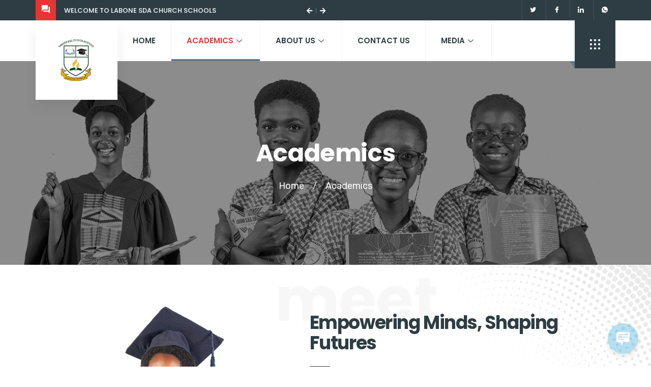

--- FILE ---
content_type: text/html; charset=UTF-8
request_url: https://www.lsdacss.edu.gh/academics/
body_size: 26021
content:
<!DOCTYPE html>
<html lang="en-US">
<head>
	<meta charset="UTF-8">
	<meta name="viewport" content="width=device-width, initial-scale=1.0"/>
		<script id="lpData" type="text/javascript">
var lpData = {"site_url":"https:\/\/www.lsdacss.edu.gh","user_id":"0","theme":"politono","lp_rest_url":"https:\/\/www.lsdacss.edu.gh\/wp-json\/","nonce":"81c06935c2","is_course_archive":"","courses_url":"https:\/\/www.lsdacss.edu.gh\/courses\/","urlParams":[],"lp_version":"4.2.6.3"};
</script>
		<style id="learn-press-custom-css">
			:root {
				--lp-cotainer-max-with: 1290px;
				--lp-cotainer-padding: 2rem;
				--lp-primary-color: #ffb606;
				--lp-secondary-color: #442e66;
			}
		</style>
		<link href="https://fonts.googleapis.com/css?family=Rubik%3A%2C400%2C700%2C900%7CPoppins%3A%2C400%2C700%2C900" rel="stylesheet"><meta name='robots' content='index, follow, max-image-preview:large, max-snippet:-1, max-video-preview:-1' />

	<!-- This site is optimized with the Yoast SEO plugin v22.2 - https://yoast.com/wordpress/plugins/seo/ -->
	<title>Academics - Labone SDA Church School</title>
	<meta name="description" content="At Labone S.D.A. Church School, our academic approach is rooted in fairness, inclusivity, and fostering a rich educational experience for every student. We uphold a transparent and non-discriminatory admissions policy, welcoming all eligible and qualified pupils and students through an open admission process." />
	<link rel="canonical" href="https://www.lsdacss.edu.gh/academics/" />
	<meta property="og:locale" content="en_US" />
	<meta property="og:type" content="article" />
	<meta property="og:title" content="Academics - Labone SDA Church School" />
	<meta property="og:description" content="At Labone S.D.A. Church School, our academic approach is rooted in fairness, inclusivity, and fostering a rich educational experience for every student. We uphold a transparent and non-discriminatory admissions policy, welcoming all eligible and qualified pupils and students through an open admission process." />
	<meta property="og:url" content="https://www.lsdacss.edu.gh/academics/" />
	<meta property="og:site_name" content="Labone SDA Church School" />
	<meta property="article:modified_time" content="2023-10-18T10:36:00+00:00" />
	<meta property="og:image" content="https://www.lsdacss.edu.gh/wp-content/uploads/2023/09/about-uf.jpg" />
	<meta name="twitter:card" content="summary_large_image" />
	<meta name="twitter:label1" content="Est. reading time" />
	<meta name="twitter:data1" content="6 minutes" />
	<script type="application/ld+json" class="yoast-schema-graph">{"@context":"https://schema.org","@graph":[{"@type":"WebPage","@id":"https://www.lsdacss.edu.gh/academics/","url":"https://www.lsdacss.edu.gh/academics/","name":"Academics - Labone SDA Church School","isPartOf":{"@id":"https://www.lsdacss.edu.gh/#website"},"primaryImageOfPage":{"@id":"https://www.lsdacss.edu.gh/academics/#primaryimage"},"image":{"@id":"https://www.lsdacss.edu.gh/academics/#primaryimage"},"thumbnailUrl":"https://www.lsdacss.edu.gh/wp-content/uploads/2023/09/about-uf.jpg","datePublished":"2020-01-07T11:33:38+00:00","dateModified":"2023-10-18T10:36:00+00:00","description":"At Labone S.D.A. Church School, our academic approach is rooted in fairness, inclusivity, and fostering a rich educational experience for every student. We uphold a transparent and non-discriminatory admissions policy, welcoming all eligible and qualified pupils and students through an open admission process.","breadcrumb":{"@id":"https://www.lsdacss.edu.gh/academics/#breadcrumb"},"inLanguage":"en-US","potentialAction":[{"@type":"ReadAction","target":["https://www.lsdacss.edu.gh/academics/"]}]},{"@type":"ImageObject","inLanguage":"en-US","@id":"https://www.lsdacss.edu.gh/academics/#primaryimage","url":"https://www.lsdacss.edu.gh/wp-content/uploads/2023/09/about-uf.jpg","contentUrl":"https://www.lsdacss.edu.gh/wp-content/uploads/2023/09/about-uf.jpg","width":595,"height":583},{"@type":"BreadcrumbList","@id":"https://www.lsdacss.edu.gh/academics/#breadcrumb","itemListElement":[{"@type":"ListItem","position":1,"name":"Home","item":"https://www.lsdacss.edu.gh/"},{"@type":"ListItem","position":2,"name":"Academics"}]},{"@type":"WebSite","@id":"https://www.lsdacss.edu.gh/#website","url":"https://www.lsdacss.edu.gh/","name":"Labone SDA Church School","description":"Excellence for Eternity","potentialAction":[{"@type":"SearchAction","target":{"@type":"EntryPoint","urlTemplate":"https://www.lsdacss.edu.gh/?s={search_term_string}"},"query-input":"required name=search_term_string"}],"inLanguage":"en-US"}]}</script>
	<!-- / Yoast SEO plugin. -->


<link rel='dns-prefetch' href='//checkout.stripe.com' />
<link rel='dns-prefetch' href='//fonts.googleapis.com' />
<link rel="alternate" type="application/rss+xml" title="Labone SDA Church School &raquo; Feed" href="https://www.lsdacss.edu.gh/feed/" />
<link rel="alternate" type="application/rss+xml" title="Labone SDA Church School &raquo; Comments Feed" href="https://www.lsdacss.edu.gh/comments/feed/" />
<link rel="alternate" type="text/calendar" title="Labone SDA Church School &raquo; iCal Feed" href="https://www.lsdacss.edu.gh/events/?ical=1" />
<script type="text/javascript">
window._wpemojiSettings = {"baseUrl":"https:\/\/s.w.org\/images\/core\/emoji\/14.0.0\/72x72\/","ext":".png","svgUrl":"https:\/\/s.w.org\/images\/core\/emoji\/14.0.0\/svg\/","svgExt":".svg","source":{"concatemoji":"https:\/\/www.lsdacss.edu.gh\/wp-includes\/js\/wp-emoji-release.min.js?ver=6.3.7"}};
/*! This file is auto-generated */
!function(i,n){var o,s,e;function c(e){try{var t={supportTests:e,timestamp:(new Date).valueOf()};sessionStorage.setItem(o,JSON.stringify(t))}catch(e){}}function p(e,t,n){e.clearRect(0,0,e.canvas.width,e.canvas.height),e.fillText(t,0,0);var t=new Uint32Array(e.getImageData(0,0,e.canvas.width,e.canvas.height).data),r=(e.clearRect(0,0,e.canvas.width,e.canvas.height),e.fillText(n,0,0),new Uint32Array(e.getImageData(0,0,e.canvas.width,e.canvas.height).data));return t.every(function(e,t){return e===r[t]})}function u(e,t,n){switch(t){case"flag":return n(e,"\ud83c\udff3\ufe0f\u200d\u26a7\ufe0f","\ud83c\udff3\ufe0f\u200b\u26a7\ufe0f")?!1:!n(e,"\ud83c\uddfa\ud83c\uddf3","\ud83c\uddfa\u200b\ud83c\uddf3")&&!n(e,"\ud83c\udff4\udb40\udc67\udb40\udc62\udb40\udc65\udb40\udc6e\udb40\udc67\udb40\udc7f","\ud83c\udff4\u200b\udb40\udc67\u200b\udb40\udc62\u200b\udb40\udc65\u200b\udb40\udc6e\u200b\udb40\udc67\u200b\udb40\udc7f");case"emoji":return!n(e,"\ud83e\udef1\ud83c\udffb\u200d\ud83e\udef2\ud83c\udfff","\ud83e\udef1\ud83c\udffb\u200b\ud83e\udef2\ud83c\udfff")}return!1}function f(e,t,n){var r="undefined"!=typeof WorkerGlobalScope&&self instanceof WorkerGlobalScope?new OffscreenCanvas(300,150):i.createElement("canvas"),a=r.getContext("2d",{willReadFrequently:!0}),o=(a.textBaseline="top",a.font="600 32px Arial",{});return e.forEach(function(e){o[e]=t(a,e,n)}),o}function t(e){var t=i.createElement("script");t.src=e,t.defer=!0,i.head.appendChild(t)}"undefined"!=typeof Promise&&(o="wpEmojiSettingsSupports",s=["flag","emoji"],n.supports={everything:!0,everythingExceptFlag:!0},e=new Promise(function(e){i.addEventListener("DOMContentLoaded",e,{once:!0})}),new Promise(function(t){var n=function(){try{var e=JSON.parse(sessionStorage.getItem(o));if("object"==typeof e&&"number"==typeof e.timestamp&&(new Date).valueOf()<e.timestamp+604800&&"object"==typeof e.supportTests)return e.supportTests}catch(e){}return null}();if(!n){if("undefined"!=typeof Worker&&"undefined"!=typeof OffscreenCanvas&&"undefined"!=typeof URL&&URL.createObjectURL&&"undefined"!=typeof Blob)try{var e="postMessage("+f.toString()+"("+[JSON.stringify(s),u.toString(),p.toString()].join(",")+"));",r=new Blob([e],{type:"text/javascript"}),a=new Worker(URL.createObjectURL(r),{name:"wpTestEmojiSupports"});return void(a.onmessage=function(e){c(n=e.data),a.terminate(),t(n)})}catch(e){}c(n=f(s,u,p))}t(n)}).then(function(e){for(var t in e)n.supports[t]=e[t],n.supports.everything=n.supports.everything&&n.supports[t],"flag"!==t&&(n.supports.everythingExceptFlag=n.supports.everythingExceptFlag&&n.supports[t]);n.supports.everythingExceptFlag=n.supports.everythingExceptFlag&&!n.supports.flag,n.DOMReady=!1,n.readyCallback=function(){n.DOMReady=!0}}).then(function(){return e}).then(function(){var e;n.supports.everything||(n.readyCallback(),(e=n.source||{}).concatemoji?t(e.concatemoji):e.wpemoji&&e.twemoji&&(t(e.twemoji),t(e.wpemoji)))}))}((window,document),window._wpemojiSettings);
</script>
<style type="text/css">
img.wp-smiley,
img.emoji {
	display: inline !important;
	border: none !important;
	box-shadow: none !important;
	height: 1em !important;
	width: 1em !important;
	margin: 0 0.07em !important;
	vertical-align: -0.1em !important;
	background: none !important;
	padding: 0 !important;
}
</style>
	<link rel='stylesheet' id='elementor-frontend-css' href='https://www.lsdacss.edu.gh/wp-content/plugins/elementor/assets/css/frontend.min.css?ver=3.20.1' type='text/css' media='all' />
<link rel='stylesheet' id='elementor-post-12-css' href='https://www.lsdacss.edu.gh/wp-content/uploads/elementor/css/post-12.css?ver=1697563953' type='text/css' media='all' />
<link rel='stylesheet' id='elementor-post-432-css' href='https://www.lsdacss.edu.gh/wp-content/uploads/elementor/css/post-432.css?ver=1697563953' type='text/css' media='all' />
<style id='classic-theme-styles-inline-css' type='text/css'>
/*! This file is auto-generated */
.wp-block-button__link{color:#fff;background-color:#32373c;border-radius:9999px;box-shadow:none;text-decoration:none;padding:calc(.667em + 2px) calc(1.333em + 2px);font-size:1.125em}.wp-block-file__button{background:#32373c;color:#fff;text-decoration:none}
</style>
<style id='global-styles-inline-css' type='text/css'>
body{--wp--preset--color--black: #000000;--wp--preset--color--cyan-bluish-gray: #abb8c3;--wp--preset--color--white: #ffffff;--wp--preset--color--pale-pink: #f78da7;--wp--preset--color--vivid-red: #cf2e2e;--wp--preset--color--luminous-vivid-orange: #ff6900;--wp--preset--color--luminous-vivid-amber: #fcb900;--wp--preset--color--light-green-cyan: #7bdcb5;--wp--preset--color--vivid-green-cyan: #00d084;--wp--preset--color--pale-cyan-blue: #8ed1fc;--wp--preset--color--vivid-cyan-blue: #0693e3;--wp--preset--color--vivid-purple: #9b51e0;--wp--preset--gradient--vivid-cyan-blue-to-vivid-purple: linear-gradient(135deg,rgba(6,147,227,1) 0%,rgb(155,81,224) 100%);--wp--preset--gradient--light-green-cyan-to-vivid-green-cyan: linear-gradient(135deg,rgb(122,220,180) 0%,rgb(0,208,130) 100%);--wp--preset--gradient--luminous-vivid-amber-to-luminous-vivid-orange: linear-gradient(135deg,rgba(252,185,0,1) 0%,rgba(255,105,0,1) 100%);--wp--preset--gradient--luminous-vivid-orange-to-vivid-red: linear-gradient(135deg,rgba(255,105,0,1) 0%,rgb(207,46,46) 100%);--wp--preset--gradient--very-light-gray-to-cyan-bluish-gray: linear-gradient(135deg,rgb(238,238,238) 0%,rgb(169,184,195) 100%);--wp--preset--gradient--cool-to-warm-spectrum: linear-gradient(135deg,rgb(74,234,220) 0%,rgb(151,120,209) 20%,rgb(207,42,186) 40%,rgb(238,44,130) 60%,rgb(251,105,98) 80%,rgb(254,248,76) 100%);--wp--preset--gradient--blush-light-purple: linear-gradient(135deg,rgb(255,206,236) 0%,rgb(152,150,240) 100%);--wp--preset--gradient--blush-bordeaux: linear-gradient(135deg,rgb(254,205,165) 0%,rgb(254,45,45) 50%,rgb(107,0,62) 100%);--wp--preset--gradient--luminous-dusk: linear-gradient(135deg,rgb(255,203,112) 0%,rgb(199,81,192) 50%,rgb(65,88,208) 100%);--wp--preset--gradient--pale-ocean: linear-gradient(135deg,rgb(255,245,203) 0%,rgb(182,227,212) 50%,rgb(51,167,181) 100%);--wp--preset--gradient--electric-grass: linear-gradient(135deg,rgb(202,248,128) 0%,rgb(113,206,126) 100%);--wp--preset--gradient--midnight: linear-gradient(135deg,rgb(2,3,129) 0%,rgb(40,116,252) 100%);--wp--preset--font-size--small: 13px;--wp--preset--font-size--medium: 20px;--wp--preset--font-size--large: 36px;--wp--preset--font-size--x-large: 42px;--wp--preset--spacing--20: 0.44rem;--wp--preset--spacing--30: 0.67rem;--wp--preset--spacing--40: 1rem;--wp--preset--spacing--50: 1.5rem;--wp--preset--spacing--60: 2.25rem;--wp--preset--spacing--70: 3.38rem;--wp--preset--spacing--80: 5.06rem;--wp--preset--shadow--natural: 6px 6px 9px rgba(0, 0, 0, 0.2);--wp--preset--shadow--deep: 12px 12px 50px rgba(0, 0, 0, 0.4);--wp--preset--shadow--sharp: 6px 6px 0px rgba(0, 0, 0, 0.2);--wp--preset--shadow--outlined: 6px 6px 0px -3px rgba(255, 255, 255, 1), 6px 6px rgba(0, 0, 0, 1);--wp--preset--shadow--crisp: 6px 6px 0px rgba(0, 0, 0, 1);}:where(.is-layout-flex){gap: 0.5em;}:where(.is-layout-grid){gap: 0.5em;}body .is-layout-flow > .alignleft{float: left;margin-inline-start: 0;margin-inline-end: 2em;}body .is-layout-flow > .alignright{float: right;margin-inline-start: 2em;margin-inline-end: 0;}body .is-layout-flow > .aligncenter{margin-left: auto !important;margin-right: auto !important;}body .is-layout-constrained > .alignleft{float: left;margin-inline-start: 0;margin-inline-end: 2em;}body .is-layout-constrained > .alignright{float: right;margin-inline-start: 2em;margin-inline-end: 0;}body .is-layout-constrained > .aligncenter{margin-left: auto !important;margin-right: auto !important;}body .is-layout-constrained > :where(:not(.alignleft):not(.alignright):not(.alignfull)){max-width: var(--wp--style--global--content-size);margin-left: auto !important;margin-right: auto !important;}body .is-layout-constrained > .alignwide{max-width: var(--wp--style--global--wide-size);}body .is-layout-flex{display: flex;}body .is-layout-flex{flex-wrap: wrap;align-items: center;}body .is-layout-flex > *{margin: 0;}body .is-layout-grid{display: grid;}body .is-layout-grid > *{margin: 0;}:where(.wp-block-columns.is-layout-flex){gap: 2em;}:where(.wp-block-columns.is-layout-grid){gap: 2em;}:where(.wp-block-post-template.is-layout-flex){gap: 1.25em;}:where(.wp-block-post-template.is-layout-grid){gap: 1.25em;}.has-black-color{color: var(--wp--preset--color--black) !important;}.has-cyan-bluish-gray-color{color: var(--wp--preset--color--cyan-bluish-gray) !important;}.has-white-color{color: var(--wp--preset--color--white) !important;}.has-pale-pink-color{color: var(--wp--preset--color--pale-pink) !important;}.has-vivid-red-color{color: var(--wp--preset--color--vivid-red) !important;}.has-luminous-vivid-orange-color{color: var(--wp--preset--color--luminous-vivid-orange) !important;}.has-luminous-vivid-amber-color{color: var(--wp--preset--color--luminous-vivid-amber) !important;}.has-light-green-cyan-color{color: var(--wp--preset--color--light-green-cyan) !important;}.has-vivid-green-cyan-color{color: var(--wp--preset--color--vivid-green-cyan) !important;}.has-pale-cyan-blue-color{color: var(--wp--preset--color--pale-cyan-blue) !important;}.has-vivid-cyan-blue-color{color: var(--wp--preset--color--vivid-cyan-blue) !important;}.has-vivid-purple-color{color: var(--wp--preset--color--vivid-purple) !important;}.has-black-background-color{background-color: var(--wp--preset--color--black) !important;}.has-cyan-bluish-gray-background-color{background-color: var(--wp--preset--color--cyan-bluish-gray) !important;}.has-white-background-color{background-color: var(--wp--preset--color--white) !important;}.has-pale-pink-background-color{background-color: var(--wp--preset--color--pale-pink) !important;}.has-vivid-red-background-color{background-color: var(--wp--preset--color--vivid-red) !important;}.has-luminous-vivid-orange-background-color{background-color: var(--wp--preset--color--luminous-vivid-orange) !important;}.has-luminous-vivid-amber-background-color{background-color: var(--wp--preset--color--luminous-vivid-amber) !important;}.has-light-green-cyan-background-color{background-color: var(--wp--preset--color--light-green-cyan) !important;}.has-vivid-green-cyan-background-color{background-color: var(--wp--preset--color--vivid-green-cyan) !important;}.has-pale-cyan-blue-background-color{background-color: var(--wp--preset--color--pale-cyan-blue) !important;}.has-vivid-cyan-blue-background-color{background-color: var(--wp--preset--color--vivid-cyan-blue) !important;}.has-vivid-purple-background-color{background-color: var(--wp--preset--color--vivid-purple) !important;}.has-black-border-color{border-color: var(--wp--preset--color--black) !important;}.has-cyan-bluish-gray-border-color{border-color: var(--wp--preset--color--cyan-bluish-gray) !important;}.has-white-border-color{border-color: var(--wp--preset--color--white) !important;}.has-pale-pink-border-color{border-color: var(--wp--preset--color--pale-pink) !important;}.has-vivid-red-border-color{border-color: var(--wp--preset--color--vivid-red) !important;}.has-luminous-vivid-orange-border-color{border-color: var(--wp--preset--color--luminous-vivid-orange) !important;}.has-luminous-vivid-amber-border-color{border-color: var(--wp--preset--color--luminous-vivid-amber) !important;}.has-light-green-cyan-border-color{border-color: var(--wp--preset--color--light-green-cyan) !important;}.has-vivid-green-cyan-border-color{border-color: var(--wp--preset--color--vivid-green-cyan) !important;}.has-pale-cyan-blue-border-color{border-color: var(--wp--preset--color--pale-cyan-blue) !important;}.has-vivid-cyan-blue-border-color{border-color: var(--wp--preset--color--vivid-cyan-blue) !important;}.has-vivid-purple-border-color{border-color: var(--wp--preset--color--vivid-purple) !important;}.has-vivid-cyan-blue-to-vivid-purple-gradient-background{background: var(--wp--preset--gradient--vivid-cyan-blue-to-vivid-purple) !important;}.has-light-green-cyan-to-vivid-green-cyan-gradient-background{background: var(--wp--preset--gradient--light-green-cyan-to-vivid-green-cyan) !important;}.has-luminous-vivid-amber-to-luminous-vivid-orange-gradient-background{background: var(--wp--preset--gradient--luminous-vivid-amber-to-luminous-vivid-orange) !important;}.has-luminous-vivid-orange-to-vivid-red-gradient-background{background: var(--wp--preset--gradient--luminous-vivid-orange-to-vivid-red) !important;}.has-very-light-gray-to-cyan-bluish-gray-gradient-background{background: var(--wp--preset--gradient--very-light-gray-to-cyan-bluish-gray) !important;}.has-cool-to-warm-spectrum-gradient-background{background: var(--wp--preset--gradient--cool-to-warm-spectrum) !important;}.has-blush-light-purple-gradient-background{background: var(--wp--preset--gradient--blush-light-purple) !important;}.has-blush-bordeaux-gradient-background{background: var(--wp--preset--gradient--blush-bordeaux) !important;}.has-luminous-dusk-gradient-background{background: var(--wp--preset--gradient--luminous-dusk) !important;}.has-pale-ocean-gradient-background{background: var(--wp--preset--gradient--pale-ocean) !important;}.has-electric-grass-gradient-background{background: var(--wp--preset--gradient--electric-grass) !important;}.has-midnight-gradient-background{background: var(--wp--preset--gradient--midnight) !important;}.has-small-font-size{font-size: var(--wp--preset--font-size--small) !important;}.has-medium-font-size{font-size: var(--wp--preset--font-size--medium) !important;}.has-large-font-size{font-size: var(--wp--preset--font-size--large) !important;}.has-x-large-font-size{font-size: var(--wp--preset--font-size--x-large) !important;}
.wp-block-navigation a:where(:not(.wp-element-button)){color: inherit;}
:where(.wp-block-post-template.is-layout-flex){gap: 1.25em;}:where(.wp-block-post-template.is-layout-grid){gap: 1.25em;}
:where(.wp-block-columns.is-layout-flex){gap: 2em;}:where(.wp-block-columns.is-layout-grid){gap: 2em;}
.wp-block-pullquote{font-size: 1.5em;line-height: 1.6;}
</style>
<link rel='stylesheet' id='contact-form-7-css' href='https://www.lsdacss.edu.gh/wp-content/plugins/contact-form-7/includes/css/styles.css?ver=5.9.2' type='text/css' media='all' />
<link rel='stylesheet' id='woocommerce-layout-css' href='https://www.lsdacss.edu.gh/wp-content/plugins/woocommerce/assets/css/woocommerce-layout.css?ver=8.6.3' type='text/css' media='all' />
<link rel='stylesheet' id='woocommerce-smallscreen-css' href='https://www.lsdacss.edu.gh/wp-content/plugins/woocommerce/assets/css/woocommerce-smallscreen.css?ver=8.6.3' type='text/css' media='only screen and (max-width: 768px)' />
<link rel='stylesheet' id='woocommerce-general-css' href='https://www.lsdacss.edu.gh/wp-content/plugins/woocommerce/assets/css/woocommerce.css?ver=8.6.3' type='text/css' media='all' />
<style id='woocommerce-inline-inline-css' type='text/css'>
.woocommerce form .form-row .required { visibility: visible; }
</style>
<link rel='stylesheet' id='wbg-selectize-css' href='https://www.lsdacss.edu.gh/wp-content/plugins/wp-books-gallery/assets/css/selectize.bootstrap3.min.css?ver=4.6.3' type='text/css' media='' />
<link rel='stylesheet' id='wbg-font-awesome-css' href='https://www.lsdacss.edu.gh/wp-content/plugins/wp-books-gallery/assets/css/fontawesome/css/all.min.css?ver=4.6.3' type='text/css' media='' />
<link rel='stylesheet' id='wbg-front-css' href='https://www.lsdacss.edu.gh/wp-content/plugins/wp-books-gallery/assets/css/wbg-front.css?ver=4.6.3' type='text/css' media='' />
<link rel='stylesheet' id='wp-live-chat-support-css' href='https://www.lsdacss.edu.gh/wp-content/plugins/wp-live-chat-support/public/css/wplc-plugin-public.css?ver=10.0.11' type='text/css' media='all' />
<link rel='stylesheet' id='xs-front-style-css' href='https://www.lsdacss.edu.gh/wp-content/plugins/wp-social/assets/css/frontend.css?ver=3.0.1' type='text/css' media='all' />
<link rel='stylesheet' id='xs_login_font_login_css-css' href='https://www.lsdacss.edu.gh/wp-content/plugins/wp-social/assets/css/font-icon.css?ver=3.0.1' type='text/css' media='all' />
<link rel='stylesheet' id='dashicons-css' href='https://www.lsdacss.edu.gh/wp-includes/css/dashicons.min.css?ver=6.3.7' type='text/css' media='all' />
<link rel='stylesheet' id='wp-color-picker-css' href='https://www.lsdacss.edu.gh/wp-admin/css/color-picker.min.css?ver=6.3.7' type='text/css' media='all' />
<link rel='stylesheet' id='flatpickr-wfp-css' href='https://www.lsdacss.edu.gh/wp-content/plugins/wp-fundraising-donation/assets/flatpickr/flatpickr.min.css?ver=1.6.4' type='text/css' media='all' />
<link rel='stylesheet' id='select2-css' href='https://www.lsdacss.edu.gh/wp-content/plugins/woocommerce/assets/css/select2.css?ver=8.6.3' type='text/css' media='all' />
<link rel='stylesheet' id='wfp_donation_admin_css-css' href='https://www.lsdacss.edu.gh/wp-content/plugins/wp-fundraising-donation/assets/admin/css/donate/donation-form.css?ver=1.6.4' type='text/css' media='all' />
<link rel='stylesheet' id='wfp_donation_public_css-css' href='https://www.lsdacss.edu.gh/wp-content/plugins/wp-fundraising-donation/assets/public/css/donate/display-form-styles.css?ver=1.6.4' type='text/css' media='all' />
<link rel='stylesheet' id='wfp_donation_popup_public_css-css' href='https://www.lsdacss.edu.gh/wp-content/plugins/wp-fundraising-donation/assets/public/css/donate/css/donation-popup.css?ver=1.6.4' type='text/css' media='all' />
<link rel='stylesheet' id='wfp_fonts-css' href='https://www.lsdacss.edu.gh/wp-content/plugins/wp-fundraising-donation/assets/public/css/fonts.css?ver=1.6.4' type='text/css' media='all' />
<link rel='stylesheet' id='wfp_met-fonts-css' href='https://www.lsdacss.edu.gh/wp-content/plugins/wp-fundraising-donation/assets/public/css/met-social.css?ver=1.6.4' type='text/css' media='all' />
<link rel='stylesheet' id='wfp_login_css-css' href='https://www.lsdacss.edu.gh/wp-content/plugins/wp-fundraising-donation/assets/public/css/donate/login.css?ver=1.6.4' type='text/css' media='all' />
<link rel='stylesheet' id='wfp_single_css-css' href='https://www.lsdacss.edu.gh/wp-content/plugins/wp-fundraising-donation/assets/public/css/single/single-page.css?ver=1.6.4' type='text/css' media='all' />
<link rel='stylesheet' id='wfp_css_libarey-css' href='https://www.lsdacss.edu.gh/wp-content/plugins/wp-fundraising-donation/assets/public/css/libarey/libarey.css?ver=1.6.4' type='text/css' media='all' />
<link rel='stylesheet' id='wfp_css_master-css' href='https://www.lsdacss.edu.gh/wp-content/plugins/wp-fundraising-donation/assets/public/css/global/master.css?ver=1.6.4' type='text/css' media='all' />
<link rel='stylesheet' id='fancybox_css-css' href='https://www.lsdacss.edu.gh/wp-content/plugins/wp-fundraising-donation/assets/public/css/single/fancybox.css?ver=1.6.4' type='text/css' media='all' />
<link rel='stylesheet' id='wfp_single_campaign_css-css' href='https://www.lsdacss.edu.gh/wp-content/plugins/wp-fundraising-donation/assets/public/css/donate/campaign.css?ver=1.6.4' type='text/css' media='all' />
<link rel='stylesheet' id='wfp_responsive_css_master-css' href='https://www.lsdacss.edu.gh/wp-content/plugins/wp-fundraising-donation/assets/public/css/responsive.css?ver=1.6.4' type='text/css' media='all' />
<link rel='stylesheet' id='wfp-featured-video-css-css' href='https://www.lsdacss.edu.gh/wp-content/plugins/wp-fundraising-donation/assets/public/css/featured/featured.video.public.css?ver=1.6.4' type='text/css' media='all' />
<link rel='stylesheet' id='cute-alert-css' href='https://www.lsdacss.edu.gh/wp-content/plugins/metform/public/assets/lib/cute-alert/style.css?ver=3.8.5' type='text/css' media='all' />
<link rel='stylesheet' id='text-editor-style-css' href='https://www.lsdacss.edu.gh/wp-content/plugins/metform/public/assets/css/text-editor.css?ver=3.8.5' type='text/css' media='all' />
<link rel='stylesheet' id='wpforo-widgets-css' href='https://www.lsdacss.edu.gh/wp-content/plugins/wpforo/themes/2022/widgets.css?ver=2.3.3' type='text/css' media='all' />
<link rel='stylesheet' id='elementor-icons-ekiticons-css' href='https://www.lsdacss.edu.gh/wp-content/plugins/elementskit-lite/modules/elementskit-icon-pack/assets/css/ekiticons.css?ver=3.0.6' type='text/css' media='all' />
<link rel='stylesheet' id='elementskit-parallax-style-css' href='https://www.lsdacss.edu.gh/wp-content/plugins/politono-essential/modules/parallax/assets/css/style.css?ver=1.0.2' type='text/css' media='all' />
<link rel='stylesheet' id='elementor-icons-css' href='https://www.lsdacss.edu.gh/wp-content/plugins/elementor/assets/lib/eicons/css/elementor-icons.min.css?ver=5.29.0' type='text/css' media='all' />
<link rel='stylesheet' id='swiper-css' href='https://www.lsdacss.edu.gh/wp-content/plugins/elementor/assets/lib/swiper/v8/css/swiper.min.css?ver=8.4.5' type='text/css' media='all' />
<link rel='stylesheet' id='elementor-post-2706-css' href='https://www.lsdacss.edu.gh/wp-content/uploads/elementor/css/post-2706.css?ver=1697564061' type='text/css' media='all' />
<link rel='stylesheet' id='elementor-global-css' href='https://www.lsdacss.edu.gh/wp-content/uploads/elementor/css/global.css?ver=1697564064' type='text/css' media='all' />
<link rel='stylesheet' id='elementor-post-716-css' href='https://www.lsdacss.edu.gh/wp-content/uploads/elementor/css/post-716.css?ver=1697625361' type='text/css' media='all' />
<link rel='stylesheet' id='fonts-css' href='https://fonts.googleapis.com/css?family=Poppins%3A300%2C400%2C500%2C600%2C700%26display%3Dswap%7CRubik%3A300%2C400%2C500%2C700&#038;ver=2.3' type='text/css' media='all' />
<link rel='stylesheet' id='bootstrap-css' href='https://www.lsdacss.edu.gh/wp-content/themes/politono/assets/css/bootstrap.min.css?ver=2.3' type='text/css' media='all' />
<link rel='stylesheet' id='font-awesome-css' href='https://www.lsdacss.edu.gh/wp-content/plugins/elementor/assets/lib/font-awesome/css/font-awesome.min.css?ver=4.7.0' type='text/css' media='all' />
<link rel='stylesheet' id='politono-iconfont-css' href='https://www.lsdacss.edu.gh/wp-content/themes/politono/assets/css/icon-font.css?ver=2.3' type='text/css' media='all' />
<link rel='stylesheet' id='politono-woocommerce-css' href='https://www.lsdacss.edu.gh/wp-content/themes/politono/assets/css/woocommerce.css?ver=2.3' type='text/css' media='all' />
<link rel='stylesheet' id='politono-gutenberg-custom-css' href='https://www.lsdacss.edu.gh/wp-content/themes/politono/assets/css/gutenberg-custom.css?ver=2.3' type='text/css' media='all' />
<link rel='stylesheet' id='politono-icon-font-css' href='https://www.lsdacss.edu.gh/wp-content/themes/politono/assets/css/xs-icon-font.css?ver=2.3' type='text/css' media='all' />
<link rel='stylesheet' id='politono-blog-css' href='https://www.lsdacss.edu.gh/wp-content/themes/politono/assets/css/blog.css?ver=2.3' type='text/css' media='all' />
<link rel='stylesheet' id='politono-master-css' href='https://www.lsdacss.edu.gh/wp-content/themes/politono/assets/css/master.css?ver=2.3' type='text/css' media='all' />
<style id='politono-master-inline-css' type='text/css'>

        body{ font-family:"Rubik";font-size:16px;font-weight:400; }

        h1{
            font-family:"Poppins";font-size:72px;font-weight:700;
        }
        h2{
            font-family:"Poppins";font-size:60px;font-weight:700;
        }
        h3{ 
            font-family:"Poppins";font-size:48px;font-weight:700; 
        }
        h4{ 
            font-family:"Poppins";font-size:36px;font-weight:700;
        }
        h5{ 
            font-family:"Poppins";font-size:30px;font-weight:700;
        }
        h6{ 
            font-family:"Poppins";font-size:24px;font-weight:700;
        }

        .entry-header .entry-title a:hover, 
        .sidebar ul li a:hover{
            color: #fcaa17;
            transition: all ease 500ms;
        }
        .header ul.navbar-nav > li > a:hover,
         .header ul.navbar-nav > li > a.active,
         .header ul.navbar-nav > li > a:focus{
            color: #fcaa17;
        }

         .entry-header .entry-title a,
         h1,h2,h3,h4,h5,h6,
         .post .entry-header .entry-title a{
            color: #033c1f;
            
        }
        
        ul.navbar-nav li .dropdown-menu li a:hover,
        .xs-service .xs-service-box .xs-service-box-info .xs-title a:hover,
        .recent-folio-menu ul li.active,
        .xs-footer .footer-left-widget ul li span,
        .xs-footer .footer-widget ul li a:hover,
        .copyright span a,
        .xs-latest-news .single-latest-news .single-news-content .ts-post-title a:hover,
        .xs-top-bar .top-bar .header-nav-right-info li i.fa,
        .xs-nav-classic .header-nav-right-info li i,
        .sidebar .widget .media-body .entry-title a:hover,
        .header ul.navbar-nav li .dropdown-menu li a:hover,
        .header ul.navbar-nav li .dropdown-menu li a.active,
        .btn:hover,
        .readmore-btn-area a,
        .post .entry-header .entry-title a:hover,
         .wp-block-quote:before
        .woocommerce ul.products li.product .price,.woocommerce ul.products li.product .woocommerce-loop-product__title:hover,
        .wp-block-quote:before{
           color: #fcaa17;
        }

      
        .btn-primary,
        .recent-folio-menu ul li.active,
        .copyright .footer-social ul li a:hover,
        .testimonial-footer:after,
        .btn-border-dark:hover, 
        .ts-working-box:hover .working-icon-wrapper,
        .header ul.navbar-nav > li:hover > a:before, .header ul.navbar-nav > li.active > a:before,
        .blog-post-comment .comment-respond .comment-form .form-control:focus,
        .qutoe-form-inner.ts-qoute-form .form-control:focus{
           border-color: #fcaa17;
        }
        .recent-folio-menu ul li.active:after,
        .ts-latest-news .single-latest-news{
           border-bottom-color: #fcaa17;
        }
        .nav-classic .main-logo a:after{
           border-top-color: #fcaa17;
        }
        .btn-primary:hover,
        .post .post-footer .readmore:hover,
        .input-group-btn.search-button:hover,
        .sidebar .widget.widget_search .input-group-btn:hover,
        .btn-comments.btn btn-primary{
         background: #0f0f0f;
         border-color: #0f0f0f;
        }
        blockquote.wp-block-quote, .wp-block-quote, .wp-block-quote:not(.is-large):not(.is-style-large), .wp-block-pullquote blockquote,
         blockquote.wp-block-pullquote, .wp-block-quote.is-large, .wp-block-quote.is-style-large{
            border-left-color: #fcaa17;
        }
         .entry-header .entry-title a:hover, .sidebar ul li a:hover{
            color: #fcaa17;
         }
         .single-intro-text .count-number, .sticky.post .meta-featured-post,
        .sidebar .widget .widget-title:before, .pagination li.active a, .pagination li:hover a,
        .pagination li.active a:hover, .pagination li:hover a:hover,
        .sidebar .widget.widget_search .input-group-btn,
        .back_to_top, .ticket-btn.btn:hover,
        .navbar-container .navbar-light .navbar-nav > li > a:before,
        .nav-button,
        .btn-primary,
        .single-recent-work .link-more,
        .ts-team-slider .owl-nav .owl-prev:hover i, .ts-team-slider .owl-nav .owl-next:hover i,
              .ts-footer-info-box,
        .working-process-number,
        .copyright .footer-social ul li a:hover,
        .btn-border-dark:hover,
        .nav-classic .main-logo a:before,
        .btn,
        .main-logo,
        .hero-area.owl-carousel.owl-theme .owl-nav [class*=owl-]:hover,
        .post .post-footer .readmore,
        .post .post-media .video-link-btn a,
        .woocommerce ul.products li.product .button,.woocommerce ul.products li.product .added_to_cart, .woocommerce nav.woocommerce-pagination ul li a:focus, .woocommerce nav.woocommerce-pagination ul li a:hover, .woocommerce nav.woocommerce-pagination ul li span.current, .woocommerce #respond input#submit.alt, .woocommerce a.button.alt, .woocommerce button.button.alt, .woocommerce input.button.alt, .woocommerce ul.products li.product span.onsale, .woocommerce span.onsale{
            background: #fcaa17;
        }
        .owl-carousel.owl-loaded .owl-nav .owl-next.disabled, 
        .owl-carousel.owl-loaded .owl-nav .owl-prev.disabled,
        .xs-about-image-wrapper.owl-carousel.owl-theme .owl-nav [class*=owl-]:hover{
            background: #fcaa17 !important;

        }

        .banner-bg::after{
            background: rgba(0, 0, 0, 0.4);
        }
        .woocommerce #respond input#submit.alt:hover, .woocommerce a.button.alt:hover, .woocommerce button.button.alt:hover, .woocommerce input.button.alt:hover {
    background-color: #0f0f0f;
       }
        .ts-footer{
            padding-top:100px;
            padding-bottom:100px;
         }
      body{
         background-color: #FFFFFF;
         
      }
     
      .xs-footer{
          background-color: #2e3d44;
          background-repeat:no-repeat;
          background-size: cover;
          background:#f2f2f2
          
      }

      .xs-footer-classic .widget-title,
      .footer-widget .widget-title,
      .xs-footer-classic h3,
      .xs-footer-classic h4,
      .xs-footer-classic .contact h3{
          color: #142355;
      }
      .xs-footer-classic .widget-title,
      .footer-widget .widget-title,
      .xs-footer-classic h3,
      .xs-footer-classic h4,
      .xs-footer-classic .contact h3{
          color: #142355;
      }
      .xs-footer-classic p,
      .xs-footer-classic .list-arrow li a,
      .xs-footer-classic .menu li a,
      .xs-footer-classic .service-time li,
      .xs-footer-classic .list-arrow li::before, 
      .xs-footer-classic .menu li::before{
        color: #666666;
      }
      
      .xs-footer a{
        color: #666666;
      }
     
      .copy-right {
         background: #2e3d44;
      }
      .copy-right .copyright-text{
         color: #a5a5a5;
      }
      
</style>
<link rel='stylesheet' id='ekit-widget-styles-css' href='https://www.lsdacss.edu.gh/wp-content/plugins/elementskit-lite/widgets/init/assets/css/widget-styles.css?ver=3.0.6' type='text/css' media='all' />
<link rel='stylesheet' id='ekit-responsive-css' href='https://www.lsdacss.edu.gh/wp-content/plugins/elementskit-lite/widgets/init/assets/css/responsive.css?ver=3.0.6' type='text/css' media='all' />
<link rel='stylesheet' id='eael-general-css' href='https://www.lsdacss.edu.gh/wp-content/plugins/essential-addons-for-elementor-lite/assets/front-end/css/view/general.min.css?ver=5.9.11' type='text/css' media='all' />
<link rel='stylesheet' id='wpforo-dynamic-style-css' href='https://www.lsdacss.edu.gh/wp-content/uploads/wpforo/assets/colors.css?ver=2.3.3.3eda585ec1e03b9e91c0cc64e564cfe8' type='text/css' media='all' />
<link rel='stylesheet' id='learnpress-widgets-css' href='https://www.lsdacss.edu.gh/wp-content/plugins/learnpress/assets/css/widgets.min.css?ver=4.2.6.3' type='text/css' media='all' />
<link rel='stylesheet' id='google-fonts-1-css' href='https://fonts.googleapis.com/css?family=Poppins%3A100%2C100italic%2C200%2C200italic%2C300%2C300italic%2C400%2C400italic%2C500%2C500italic%2C600%2C600italic%2C700%2C700italic%2C800%2C800italic%2C900%2C900italic%7CRubik%3A100%2C100italic%2C200%2C200italic%2C300%2C300italic%2C400%2C400italic%2C500%2C500italic%2C600%2C600italic%2C700%2C700italic%2C800%2C800italic%2C900%2C900italic&#038;display=auto&#038;ver=6.3.7' type='text/css' media='all' />
<link rel='stylesheet' id='elementor-icons-shared-0-css' href='https://www.lsdacss.edu.gh/wp-content/plugins/elementor/assets/lib/font-awesome/css/fontawesome.min.css?ver=5.15.3' type='text/css' media='all' />
<link rel='stylesheet' id='elementor-icons-fa-solid-css' href='https://www.lsdacss.edu.gh/wp-content/plugins/elementor/assets/lib/font-awesome/css/solid.min.css?ver=5.15.3' type='text/css' media='all' />
<link rel="preconnect" href="https://fonts.gstatic.com/" crossorigin><script type='text/javascript' src='https://www.lsdacss.edu.gh/wp-includes/js/jquery/jquery.min.js?ver=3.7.0' id='jquery-core-js'></script>
<script type='text/javascript' src='https://www.lsdacss.edu.gh/wp-includes/js/jquery/jquery-migrate.min.js?ver=3.4.1' id='jquery-migrate-js'></script>
<script type='text/javascript' src='https://www.lsdacss.edu.gh/wp-content/plugins/woocommerce/assets/js/jquery-blockui/jquery.blockUI.min.js?ver=2.7.0-wc.8.6.3' id='jquery-blockui-js' defer data-wp-strategy='defer'></script>
<script type='text/javascript' id='wc-add-to-cart-js-extra'>
/* <![CDATA[ */
var wc_add_to_cart_params = {"ajax_url":"\/wp-admin\/admin-ajax.php","wc_ajax_url":"\/?wc-ajax=%%endpoint%%","i18n_view_cart":"View cart","cart_url":"https:\/\/www.lsdacss.edu.gh\/cart\/","is_cart":"","cart_redirect_after_add":"no"};
/* ]]> */
</script>
<script type='text/javascript' src='https://www.lsdacss.edu.gh/wp-content/plugins/woocommerce/assets/js/frontend/add-to-cart.min.js?ver=8.6.3' id='wc-add-to-cart-js' defer data-wp-strategy='defer'></script>
<script type='text/javascript' src='https://www.lsdacss.edu.gh/wp-content/plugins/woocommerce/assets/js/js-cookie/js.cookie.min.js?ver=2.1.4-wc.8.6.3' id='js-cookie-js' defer data-wp-strategy='defer'></script>
<script type='text/javascript' id='woocommerce-js-extra'>
/* <![CDATA[ */
var woocommerce_params = {"ajax_url":"\/wp-admin\/admin-ajax.php","wc_ajax_url":"\/?wc-ajax=%%endpoint%%"};
/* ]]> */
</script>
<script type='text/javascript' src='https://www.lsdacss.edu.gh/wp-content/plugins/woocommerce/assets/js/frontend/woocommerce.min.js?ver=8.6.3' id='woocommerce-js' defer data-wp-strategy='defer'></script>
<script type='text/javascript' id='xs_front_main_js-js-extra'>
/* <![CDATA[ */
var rest_config = {"rest_url":"https:\/\/www.lsdacss.edu.gh\/wp-json\/","nonce":"81c06935c2","insta_enabled":""};
/* ]]> */
</script>
<script type='text/javascript' src='https://www.lsdacss.edu.gh/wp-content/plugins/wp-social/assets/js/front-main.js?ver=3.0.1' id='xs_front_main_js-js'></script>
<script type='text/javascript' src='https://www.lsdacss.edu.gh/wp-content/plugins/wp-fundraising-donation/assets/flatpickr/flatpickr.js?ver=1.6.4' id='flatpickr-wfp-js'></script>
<script type='text/javascript' src='https://www.lsdacss.edu.gh/wp-content/plugins/woocommerce/assets/js/select2/select2.full.min.js?ver=4.0.3-wc.8.6.3' id='select2-js' defer data-wp-strategy='defer'></script>
<script type='text/javascript' src='https://www.lsdacss.edu.gh/wp-content/plugins/wp-fundraising-donation/payment-module/assets/script/modal-js/modal-popup.js?ver=1.6.4' id='wfp_payment_script_modal-js'></script>
<script type='text/javascript' src='https://www.lsdacss.edu.gh/wp-content/plugins/wp-fundraising-donation/assets/admin/script/jquery.form-repeater.js?ver=1.6.4' id='wfp_repeater_script-js'></script>
<script type='text/javascript' id='wfp_donation_form_script-js-extra'>
/* <![CDATA[ */
var donation_form_ajax = {"nonce":"1f8abeb38f"};
var xs_donate_url = {"siteurl":"https:\/\/www.lsdacss.edu.gh","nonce":"81c06935c2","resturl":"https:\/\/www.lsdacss.edu.gh\/wp-json\/","ajaxurl":"https:\/\/www.lsdacss.edu.gh\/wp-admin\/admin-ajax.php"};
/* ]]> */
</script>
<script type='text/javascript' src='https://www.lsdacss.edu.gh/wp-content/plugins/wp-fundraising-donation/assets/public/script/donate/donate-form-front.js?ver=1.6.4' id='wfp_donation_form_script-js'></script>
<script type='text/javascript' id='wfp_login_script-js-extra'>
/* <![CDATA[ */
var wfp_xs_url = {"siteurl":"https:\/\/www.lsdacss.edu.gh","nonce":"81c06935c2","resturl":"https:\/\/www.lsdacss.edu.gh\/wp-json\/","xs_rest_login":"https:\/\/www.lsdacss.edu.gh\/wp-json\/wfp-xs-auth\/login\/","xs_rest_register":"https:\/\/www.lsdacss.edu.gh\/wp-json\/wfp-xs-auth\/register\/"};
/* ]]> */
</script>
<script type='text/javascript' src='https://www.lsdacss.edu.gh/wp-content/plugins/wp-fundraising-donation/assets/public/script/donate/dashboard/login.js?ver=1.6.4' id='wfp_login_script-js'></script>
<script type='text/javascript' src='https://www.lsdacss.edu.gh/wp-content/plugins/wp-fundraising-donation/assets/public/script/single-page/fancybox.umd.min.js?ver=1.6.4' id='fancybox_js-js'></script>
<script type='text/javascript' src='https://www.lsdacss.edu.gh/wp-content/plugins/wp-fundraising-donation/assets/public/script/single-page/single-page.js?ver=1.6.4' id='wfp_single_script-js'></script>
<script type='text/javascript' src='https://www.lsdacss.edu.gh/wp-content/plugins/wp-fundraising-donation/assets/public/script/single-page/easy-pie-chart.js?ver=1.6.4' id='wfp_easy_pie_script-js'></script>
<script type='text/javascript' src='https://checkout.stripe.com/checkout.js?ver=1.0.0' id='stripe-checkout-js'></script>
<script type='text/javascript' id='xs_social_custom-js-extra'>
/* <![CDATA[ */
var rest_api_conf = {"siteurl":"https:\/\/www.lsdacss.edu.gh","nonce":"81c06935c2","root":"https:\/\/www.lsdacss.edu.gh\/wp-json\/"};
var wsluFrontObj = {"resturl":"https:\/\/www.lsdacss.edu.gh\/wp-json\/","rest_nonce":"81c06935c2"};
/* ]]> */
</script>
<script type='text/javascript' src='https://www.lsdacss.edu.gh/wp-content/plugins/wp-social/assets/js/social-front.js?ver=6.3.7' id='xs_social_custom-js'></script>
<script type='text/javascript' src='https://www.lsdacss.edu.gh/wp-content/plugins/politono-essential/modules/parallax/assets/js/jarallax.js?ver=1.0.2' id='jarallax-js'></script>
<script type='text/javascript' src='https://www.lsdacss.edu.gh/wp-content/plugins/learnpress/assets/js/dist/loadAJAX.min.js?ver=4.2.6.3' id='lp-load-ajax-js' async data-wp-strategy='async'></script>
<link rel="https://api.w.org/" href="https://www.lsdacss.edu.gh/wp-json/" /><link rel="alternate" type="application/json" href="https://www.lsdacss.edu.gh/wp-json/wp/v2/pages/716" /><link rel="EditURI" type="application/rsd+xml" title="RSD" href="https://www.lsdacss.edu.gh/xmlrpc.php?rsd" />
<meta name="generator" content="WordPress 6.3.7" />
<meta name="generator" content="WooCommerce 8.6.3" />
<link rel='shortlink' href='https://www.lsdacss.edu.gh/?p=716' />
<link rel="alternate" type="application/json+oembed" href="https://www.lsdacss.edu.gh/wp-json/oembed/1.0/embed?url=https%3A%2F%2Fwww.lsdacss.edu.gh%2Facademics%2F" />
<link rel="alternate" type="text/xml+oembed" href="https://www.lsdacss.edu.gh/wp-json/oembed/1.0/embed?url=https%3A%2F%2Fwww.lsdacss.edu.gh%2Facademics%2F&#038;format=xml" />
<meta name="tec-api-version" content="v1"><meta name="tec-api-origin" content="https://www.lsdacss.edu.gh"><link rel="alternate" href="https://www.lsdacss.edu.gh/wp-json/tribe/events/v1/" />	<noscript><style>.woocommerce-product-gallery{ opacity: 1 !important; }</style></noscript>
	<meta name="generator" content="Elementor 3.20.1; features: e_optimized_assets_loading, additional_custom_breakpoints, block_editor_assets_optimize, e_image_loading_optimization; settings: css_print_method-external, google_font-enabled, font_display-auto">

			<script type="text/javascript">
				var elementskit_section_parallax_data = {};
				var elementskit_module_parallax_url = "https://www.lsdacss.edu.gh/wp-content/plugins/politono-essential/modules/parallax/"
			</script>
		<style type="text/css">.recentcomments a{display:inline !important;padding:0 !important;margin:0 !important;}</style><meta name="generator" content="Powered by Slider Revolution 6.6.14 - responsive, Mobile-Friendly Slider Plugin for WordPress with comfortable drag and drop interface." />
<link rel="icon" href="https://www.lsdacss.edu.gh/wp-content/uploads/2023/09/cropped-lsdacss-logo-32x32.jpg" sizes="32x32" />
<link rel="icon" href="https://www.lsdacss.edu.gh/wp-content/uploads/2023/09/cropped-lsdacss-logo-192x192.jpg" sizes="192x192" />
<link rel="apple-touch-icon" href="https://www.lsdacss.edu.gh/wp-content/uploads/2023/09/cropped-lsdacss-logo-180x180.jpg" />
<meta name="msapplication-TileImage" content="https://www.lsdacss.edu.gh/wp-content/uploads/2023/09/cropped-lsdacss-logo-270x270.jpg" />
<script>function setREVStartSize(e){
			//window.requestAnimationFrame(function() {
				window.RSIW = window.RSIW===undefined ? window.innerWidth : window.RSIW;
				window.RSIH = window.RSIH===undefined ? window.innerHeight : window.RSIH;
				try {
					var pw = document.getElementById(e.c).parentNode.offsetWidth,
						newh;
					pw = pw===0 || isNaN(pw) || (e.l=="fullwidth" || e.layout=="fullwidth") ? window.RSIW : pw;
					e.tabw = e.tabw===undefined ? 0 : parseInt(e.tabw);
					e.thumbw = e.thumbw===undefined ? 0 : parseInt(e.thumbw);
					e.tabh = e.tabh===undefined ? 0 : parseInt(e.tabh);
					e.thumbh = e.thumbh===undefined ? 0 : parseInt(e.thumbh);
					e.tabhide = e.tabhide===undefined ? 0 : parseInt(e.tabhide);
					e.thumbhide = e.thumbhide===undefined ? 0 : parseInt(e.thumbhide);
					e.mh = e.mh===undefined || e.mh=="" || e.mh==="auto" ? 0 : parseInt(e.mh,0);
					if(e.layout==="fullscreen" || e.l==="fullscreen")
						newh = Math.max(e.mh,window.RSIH);
					else{
						e.gw = Array.isArray(e.gw) ? e.gw : [e.gw];
						for (var i in e.rl) if (e.gw[i]===undefined || e.gw[i]===0) e.gw[i] = e.gw[i-1];
						e.gh = e.el===undefined || e.el==="" || (Array.isArray(e.el) && e.el.length==0)? e.gh : e.el;
						e.gh = Array.isArray(e.gh) ? e.gh : [e.gh];
						for (var i in e.rl) if (e.gh[i]===undefined || e.gh[i]===0) e.gh[i] = e.gh[i-1];
											
						var nl = new Array(e.rl.length),
							ix = 0,
							sl;
						e.tabw = e.tabhide>=pw ? 0 : e.tabw;
						e.thumbw = e.thumbhide>=pw ? 0 : e.thumbw;
						e.tabh = e.tabhide>=pw ? 0 : e.tabh;
						e.thumbh = e.thumbhide>=pw ? 0 : e.thumbh;
						for (var i in e.rl) nl[i] = e.rl[i]<window.RSIW ? 0 : e.rl[i];
						sl = nl[0];
						for (var i in nl) if (sl>nl[i] && nl[i]>0) { sl = nl[i]; ix=i;}
						var m = pw>(e.gw[ix]+e.tabw+e.thumbw) ? 1 : (pw-(e.tabw+e.thumbw)) / (e.gw[ix]);
						newh =  (e.gh[ix] * m) + (e.tabh + e.thumbh);
					}
					var el = document.getElementById(e.c);
					if (el!==null && el) el.style.height = newh+"px";
					el = document.getElementById(e.c+"_wrapper");
					if (el!==null && el) {
						el.style.height = newh+"px";
						el.style.display = "block";
					}
				} catch(e){
					console.log("Failure at Presize of Slider:" + e)
				}
			//});
		  };</script>
</head>
<body class="page-template page-template-template page-template-full-width-template page-template-templatefull-width-template-php page page-id-716 theme-politono woocommerce-no-js tribe-no-js sidebar-active wpf-default wpft- wpf-guest wpfu-group-4 wpf-theme-2022 wpf-is_standalone-0 wpf-boardid-0 is_wpforo_page-0 is_wpforo_url-0 is_wpforo_shortcode_page-0 elementor-default elementor-kit-2706 elementor-page elementor-page-716">
<div class="xs_page_wrapper"><div class="ekit-template-content-markup ekit-template-content-header ekit-template-content-theme-support">
		<div data-elementor-type="wp-post" data-elementor-id="12" class="elementor elementor-12">
						<section class="elementor-section elementor-top-section elementor-element elementor-element-5921a9e elementor-section-full_width elementor-section-height-default elementor-section-height-default" data-id="5921a9e" data-element_type="section">
						<div class="elementor-container elementor-column-gap-default">
					<div class="elementor-column elementor-col-100 elementor-top-column elementor-element elementor-element-5131c2c" data-id="5131c2c" data-element_type="column">
			<div class="elementor-widget-wrap elementor-element-populated">
						<section class="elementor-section elementor-inner-section elementor-element elementor-element-1ad07a2 elementor-section-height-min-height elementor-section-boxed elementor-section-height-default" data-id="1ad07a2" data-element_type="section" data-settings="{&quot;background_background&quot;:&quot;classic&quot;}">
						<div class="elementor-container elementor-column-gap-no">
					<div class="elementor-column elementor-col-50 elementor-inner-column elementor-element elementor-element-f1499b3" data-id="f1499b3" data-element_type="column">
			<div class="elementor-widget-wrap elementor-element-populated">
						<div class="elementor-element elementor-element-e3d0a77 elementor-widget elementor-widget-politono-sticky-post" data-id="e3d0a77" data-element_type="widget" data-widget_type="politono-sticky-post.default">
				<div class="elementor-widget-container">
			         <div class="sticky_post_container">
            <span class="sticky_post_icon">
                <i class="xsicon xsicon-message-icon"></i>
            </span>
            <div class="swiper-container sticky_post_slider" data-autoplay="true" data-loop="true">
                <div class="swiper-wrapper">
                                        <div class="swiper-slide">
                        <div class="sticky_post_content">
                            <p><a href="https://www.lsdacss.edu.gh/welcome-to-labone-sda-church-schools/">
                            Welcome to Labone SDA Church Schools                            </a></p>
                        </div>
                    </div>
                                    </div>
                <!-- Add Arrows -->
            </div>
            <div class="stick_post_nav_wraper d-flex align-items-center">
                <div class="sticky_post_prev sticky_post_nav">
                    <i class="fas fa-arrow-left"></i>
                </div>
                <span class="nav_spacer"></span>
                <div class="sticky_post_next sticky_post_nav">
                    <i class="fas fa-arrow-right"></i>
                </div>
            </div>
         </div>
			</div>
				</div>
					</div>
		</div>
				<div class="elementor-column elementor-col-50 elementor-inner-column elementor-element elementor-element-cb3854c elementor-hidden-phone" data-id="cb3854c" data-element_type="column">
			<div class="elementor-widget-wrap elementor-element-populated">
						<div class="elementor-element elementor-element-2830359 elementor-widget__width-auto elementor-widget elementor-widget-elementskit-social-media" data-id="2830359" data-element_type="widget" data-widget_type="elementskit-social-media.default">
				<div class="elementor-widget-container">
			<div class="ekit-wid-con" >			 <ul class="ekit_social_media">
														<li class="elementor-repeater-item-15b3444">
					    <a
						href="https://twitter.com/home?lang=en" aria-label="Twitter" class="twitter" >
														
							<i aria-hidden="true" class="fasicon icon-twitter"></i>									
                                                                                                            </a>
                    </li>
                    														<li class="elementor-repeater-item-b152449">
					    <a
						href="https://facebook.com" aria-label="Facebook" class="facebook" >
														
							<i aria-hidden="true" class="fasicon icon-facebook"></i>									
                                                                                                            </a>
                    </li>
                    														<li class="elementor-repeater-item-6fd7941">
					    <a
						href="https://www.linkedin.com/" aria-label="Linkedin" class="linkedin" >
														
							<i aria-hidden="true" class="fasicon icon-linkedin"></i>									
                                                                                                            </a>
                    </li>
                    														<li class="elementor-repeater-item-540d338">
					    <a
						href="https://www.whatsapp.com/" aria-label="Whats App" class="1" >
														
							<i aria-hidden="true" class="fasicon icon-whatsapp-1"></i>									
                                                                                                            </a>
                    </li>
                    							</ul>
		</div>		</div>
				</div>
					</div>
		</div>
					</div>
		</section>
				<section class="elementor-section elementor-inner-section elementor-element elementor-element-10a5acb xs__menu elementor-section-boxed elementor-section-height-default elementor-section-height-default" data-id="10a5acb" data-element_type="section">
						<div class="elementor-container elementor-column-gap-no">
					<div class="elementor-column elementor-col-50 elementor-inner-column elementor-element elementor-element-3a95a59" data-id="3a95a59" data-element_type="column">
			<div class="elementor-widget-wrap elementor-element-populated">
						<div class="elementor-element elementor-element-a479776 elementor-widget elementor-widget-image" data-id="a479776" data-element_type="widget" data-widget_type="image.default">
				<div class="elementor-widget-container">
														<a href="https://www.lsdacss.edu.gh/">
							<img fetchpriority="high" width="301" height="304" src="https://www.lsdacss.edu.gh/wp-content/uploads/2019/12/lsdacss-logo-main.jpg" class="attachment-large size-large wp-image-5995" alt="Labone SDA Church Schools Logo" srcset="https://www.lsdacss.edu.gh/wp-content/uploads/2019/12/lsdacss-logo-main.jpg 301w, https://www.lsdacss.edu.gh/wp-content/uploads/2019/12/lsdacss-logo-main-297x300.jpg 297w, https://www.lsdacss.edu.gh/wp-content/uploads/2019/12/lsdacss-logo-main-150x150.jpg 150w, https://www.lsdacss.edu.gh/wp-content/uploads/2019/12/lsdacss-logo-main-100x100.jpg 100w" sizes="(max-width: 301px) 100vw, 301px" />								</a>
													</div>
				</div>
					</div>
		</div>
				<div class="elementor-column elementor-col-50 elementor-inner-column elementor-element elementor-element-28868e0" data-id="28868e0" data-element_type="column">
			<div class="elementor-widget-wrap elementor-element-populated">
						<div class="elementor-element elementor-element-50b6094 elementor-widget__width-auto elementor-widget elementor-widget-ekit-nav-menu" data-id="50b6094" data-element_type="widget" data-widget_type="ekit-nav-menu.default">
				<div class="elementor-widget-container">
			<div class="ekit-wid-con ekit_menu_responsive_tablet" data-hamburger-icon="" data-hamburger-icon-type="icon" data-responsive-breakpoint="1024">            <button class="elementskit-menu-hamburger elementskit-menu-toggler"  type="button" aria-label="hamburger-icon">
                                    <span class="elementskit-menu-hamburger-icon"></span><span class="elementskit-menu-hamburger-icon"></span><span class="elementskit-menu-hamburger-icon"></span>
                            </button>
            <div id="ekit-megamenu-main-menu" class="elementskit-menu-container elementskit-menu-offcanvas-elements elementskit-navbar-nav-default ekit-nav-menu-one-page- ekit-nav-dropdown-hover"><ul id="menu-main-menu" class="elementskit-navbar-nav elementskit-menu-po-left submenu-click-on-icon"><li id="menu-item-1568" class="menu-item menu-item-type-post_type menu-item-object-page menu-item-home menu-item-1568 nav-item elementskit-mobile-builder-content" data-vertical-menu=750px><a href="https://www.lsdacss.edu.gh/" class="ekit-menu-nav-link">Home</a></li>
<li id="menu-item-867" class="menu-item menu-item-type-post_type menu-item-object-page current-menu-item page_item page-item-716 current_page_item menu-item-has-children menu-item-867 nav-item elementskit-dropdown-has relative_position elementskit-dropdown-menu-default_width elementskit-mobile-builder-content active" data-vertical-menu=750px><a href="https://www.lsdacss.edu.gh/academics/" class="ekit-menu-nav-link ekit-menu-dropdown-toggle active">Academics<i aria-hidden="true" class="icon icon-down-arrow1 elementskit-submenu-indicator"></i></a>
<ul class="elementskit-dropdown elementskit-submenu-panel">
	<li id="menu-item-6392" class="menu-item menu-item-type-post_type menu-item-object-page menu-item-6392 nav-item elementskit-mobile-builder-content" data-vertical-menu=750px><a href="https://www.lsdacss.edu.gh/admission-form/" class=" dropdown-item">Admission Form</a>	<li id="menu-item-6405" class="menu-item menu-item-type-post_type menu-item-object-page menu-item-6405 nav-item elementskit-mobile-builder-content" data-vertical-menu=750px><a href="https://www.lsdacss.edu.gh/admission-flow-chart/" class=" dropdown-item">Admission Flow Chart</a>	<li id="menu-item-6404" class="menu-item menu-item-type-post_type menu-item-object-page menu-item-6404 nav-item elementskit-mobile-builder-content" data-vertical-menu=750px><a href="https://www.lsdacss.edu.gh/complaint-form/" class=" dropdown-item">Complaint Form</a></ul>
</li>
<li id="menu-item-579" class="menu-item menu-item-type-post_type menu-item-object-page menu-item-has-children menu-item-579 nav-item elementskit-dropdown-has relative_position elementskit-dropdown-menu-default_width elementskit-mobile-builder-content" data-vertical-menu=750px><a href="https://www.lsdacss.edu.gh/about-us/" class="ekit-menu-nav-link ekit-menu-dropdown-toggle">About Us<i aria-hidden="true" class="icon icon-down-arrow1 elementskit-submenu-indicator"></i></a>
<ul class="elementskit-dropdown elementskit-submenu-panel">
	<li id="menu-item-6413" class="menu-item menu-item-type-post_type menu-item-object-page menu-item-6413 nav-item elementskit-mobile-builder-content" data-vertical-menu=750px><a href="https://www.lsdacss.edu.gh/about-us/" class=" dropdown-item">ABOUT LSDACSS</a>	<li id="menu-item-6391" class="menu-item menu-item-type-post_type menu-item-object-page menu-item-6391 nav-item elementskit-mobile-builder-content" data-vertical-menu=750px><a href="https://www.lsdacss.edu.gh/why-choose-lsdacs/" class=" dropdown-item">WHY CHOOSE LSDACS?</a>	<li id="menu-item-6152" class="menu-item menu-item-type-post_type menu-item-object-page menu-item-6152 nav-item elementskit-mobile-builder-content" data-vertical-menu=750px><a href="https://www.lsdacss.edu.gh/curriculum/" class=" dropdown-item">CURRICULUM</a>	<li id="menu-item-6154" class="menu-item menu-item-type-post_type menu-item-object-page menu-item-6154 nav-item elementskit-mobile-builder-content" data-vertical-menu=750px><a href="https://www.lsdacss.edu.gh/infrastrature/" class=" dropdown-item">INFRASTRATURE</a>	<li id="menu-item-6155" class="menu-item menu-item-type-post_type menu-item-object-page menu-item-6155 nav-item elementskit-mobile-builder-content" data-vertical-menu=750px><a href="https://www.lsdacss.edu.gh/staff-welfare/" class=" dropdown-item">STAFF WELFARE</a>	<li id="menu-item-6156" class="menu-item menu-item-type-post_type menu-item-object-page menu-item-6156 nav-item elementskit-mobile-builder-content" data-vertical-menu=750px><a href="https://www.lsdacss.edu.gh/student-life/" class=" dropdown-item">STUDENT LIFE</a>	<li id="menu-item-1995" class="menu-item menu-item-type-post_type menu-item-object-page menu-item-1995 nav-item elementskit-mobile-builder-content" data-vertical-menu=750px><a href="https://www.lsdacss.edu.gh/administration/" class=" dropdown-item">ADMINISTRATION</a></ul>
</li>
<li id="menu-item-1994" class="menu-item menu-item-type-post_type menu-item-object-page menu-item-1994 nav-item elementskit-mobile-builder-content" data-vertical-menu=750px><a href="https://www.lsdacss.edu.gh/contact-us/" class="ekit-menu-nav-link">Contact Us</a></li>
<li id="menu-item-6157" class="menu-item menu-item-type-custom menu-item-object-custom menu-item-has-children menu-item-6157 nav-item elementskit-dropdown-has relative_position elementskit-dropdown-menu-default_width elementskit-mobile-builder-content" data-vertical-menu=750px><a href="#" class="ekit-menu-nav-link ekit-menu-dropdown-toggle">Media<i aria-hidden="true" class="icon icon-down-arrow1 elementskit-submenu-indicator"></i></a>
<ul class="elementskit-dropdown elementskit-submenu-panel">
	<li id="menu-item-6148" class="menu-item menu-item-type-post_type menu-item-object-page menu-item-6148 nav-item elementskit-mobile-builder-content" data-vertical-menu=750px><a href="https://www.lsdacss.edu.gh/news/" class=" dropdown-item">News</a>	<li id="menu-item-1266" class="menu-item menu-item-type-post_type menu-item-object-page menu-item-1266 nav-item elementskit-mobile-builder-content" data-vertical-menu=750px><a href="https://www.lsdacss.edu.gh/event/" class=" dropdown-item">Event</a>	<li id="menu-item-1267" class="menu-item menu-item-type-post_type menu-item-object-page menu-item-1267 nav-item elementskit-mobile-builder-content" data-vertical-menu=750px><a href="https://www.lsdacss.edu.gh/gallery/" class=" dropdown-item">Gallery</a>	<li id="menu-item-6196" class="menu-item menu-item-type-post_type menu-item-object-page menu-item-6196 nav-item elementskit-mobile-builder-content" data-vertical-menu=750px><a href="https://www.lsdacss.edu.gh/forum/" class=" dropdown-item">Forum</a>	<li id="menu-item-6343" class="menu-item menu-item-type-post_type menu-item-object-page menu-item-6343 nav-item elementskit-mobile-builder-content" data-vertical-menu=750px><a href="https://www.lsdacss.edu.gh/library/" class=" dropdown-item">Library</a></ul>
</li>
</ul><div class="elementskit-nav-identity-panel">
				<div class="elementskit-site-title">
					<a class="elementskit-nav-logo" href="https://www.lsdacss.edu.gh" target="_self" rel="">
						
					</a> 
				</div><button class="elementskit-menu-close elementskit-menu-toggler" type="button">X</button></div></div>			
			<div class="elementskit-menu-overlay elementskit-menu-offcanvas-elements elementskit-menu-toggler ekit-nav-menu--overlay"></div></div>		</div>
				</div>
				<div class="elementor-element elementor-element-e32c3ba elementor-widget__width-auto elementor-hidden-phone ekit-off-canvas-position-right elementor-widget elementor-widget-elementskit-header-offcanvas" data-id="e32c3ba" data-element_type="widget" data-widget_type="elementskit-header-offcanvas.default">
				<div class="elementor-widget-container">
			<div class="ekit-wid-con" >        <div class="ekit-offcanvas-toggle-wraper before">
            <a href="#" class="ekit_navSidebar-button ekit_offcanvas-sidebar" aria-label="offcanvas-menu">
                <svg xmlns="http://www.w3.org/2000/svg" width="22" height="22" viewBox="0 0 22 22"><path d="M2,0A2,2,0,1,0,4,2,2,2,0,0,0,2,0Zm9,0a2,2,0,1,0,2,2A2,2,0,0,0,11,0Zm9,4a2,2,0,1,0-2-2A2,2,0,0,0,20,4ZM2,9a2,2,0,1,0,2,2A2,2,0,0,0,2,9Zm9,0a2,2,0,1,0,2,2A2,2,0,0,0,11,9Zm9,0a2,2,0,1,0,2,2A2,2,0,0,0,20,9ZM2,18a2,2,0,1,0,2,2,2,2,0,0,0-2-2Zm9,0a2,2,0,1,0,2,2A2,2,0,0,0,11,18Zm9,0a2,2,0,1,0,2,2A2,2,0,0,0,20,18Z" fill="#fff" fill-rule="evenodd"></path></svg>            </a>
        </div>
        <!-- offset cart strart -->
        <!-- sidebar cart item -->
        <div class="ekit-sidebar-group info-group ekit-slide" data-settings="{&quot;disable_bodyscroll&quot;:&quot;&quot;}">
            <div class="ekit-overlay ekit-bg-black"></div>
            <div class="ekit-sidebar-widget">
                <div class="ekit_sidebar-widget-container">
                    <div class="ekit_widget-heading before">
                        <a href="#" class="ekit_close-side-widget" aria-label="close-icon">

							<i aria-hidden="true" class="icon icon-cross"></i>
                        </a>
                    </div>
                    <div class="ekit_sidebar-textwidget">
                        
		<div class="widgetarea_warper widgetarea_warper_editable" data-elementskit-widgetarea-key="e32c3ba"  data-elementskit-widgetarea-index="99">
			<div class="widgetarea_warper_edit" data-elementskit-widgetarea-key="e32c3ba" data-elementskit-widgetarea-index="99">
				<i class="eicon-edit" aria-hidden="true"></i>
				<span>Edit Content</span>
			</div>

								<div class="elementor-widget-container">
							<div data-elementor-type="wp-post" data-elementor-id="1320" class="elementor elementor-1320">
						<section class="elementor-section elementor-top-section elementor-element elementor-element-4958fe6 elementor-section-boxed elementor-section-height-default elementor-section-height-default" data-id="4958fe6" data-element_type="section">
						<div class="elementor-container elementor-column-gap-default">
					<div class="elementor-column elementor-col-100 elementor-top-column elementor-element elementor-element-bd27f8f" data-id="bd27f8f" data-element_type="column">
			<div class="elementor-widget-wrap elementor-element-populated">
						<div class="elementor-element elementor-element-ef061a3 elementor-widget elementor-widget-image" data-id="ef061a3" data-element_type="widget" data-widget_type="image.default">
				<div class="elementor-widget-container">
														<a href="http://localhost/wordpress/instive/">
							<img width="301" height="304" src="https://www.lsdacss.edu.gh/wp-content/uploads/2019/12/lsdacss-logo-main.jpg" class="attachment-full size-full wp-image-5995" alt="Labone SDA Church Schools Logo" srcset="https://www.lsdacss.edu.gh/wp-content/uploads/2019/12/lsdacss-logo-main.jpg 301w, https://www.lsdacss.edu.gh/wp-content/uploads/2019/12/lsdacss-logo-main-297x300.jpg 297w, https://www.lsdacss.edu.gh/wp-content/uploads/2019/12/lsdacss-logo-main-150x150.jpg 150w, https://www.lsdacss.edu.gh/wp-content/uploads/2019/12/lsdacss-logo-main-100x100.jpg 100w" sizes="(max-width: 301px) 100vw, 301px" />								</a>
													</div>
				</div>
				<div class="elementor-element elementor-element-1995d1e elementor-widget elementor-widget-elementskit-heading" data-id="1995d1e" data-element_type="widget" data-widget_type="elementskit-heading.default">
				<div class="elementor-widget-container">
			<div class="ekit-wid-con" ><div class="ekit-heading elementskit-section-title-wraper text_left   ekit_heading_tablet-   ekit_heading_mobile-"><h2 class="ekit-heading--title elementskit-section-title ">About Us</h2>				<div class='ekit-heading__description'>
					<p>Labone SDA Church Schools (LSDACS) is an educational institution affiliated with the Seventh-Day Adventist Church, located in Labone, a neighborhood in Accra, Ghana. The school was established in May 1984 based on a shared vision and responsibility by church elders and leaders, particularly influenced by Pastor Ebow Bonnie</p>
				</div>
			</div></div>		</div>
				</div>
				<div class="elementor-element elementor-element-bdc8753 elementor-widget elementor-widget-elementskit-button" data-id="bdc8753" data-element_type="widget" data-widget_type="elementskit-button.default">
				<div class="elementor-widget-container">
			<div class="ekit-wid-con" >		<div class="ekit-btn-wraper">
							<a href="#" class="elementskit-btn xs_btn secondary_btn btn-lg whitespace--normal" >
					Let&#039;s Connect
					<i aria-hidden="true" class="xsicon xsicon-wallet"></i>
				</a>
						</div>
        </div>		</div>
				</div>
				<div class="elementor-element elementor-element-868cbc4 elementor-widget elementor-widget-elementskit-heading" data-id="868cbc4" data-element_type="widget" data-widget_type="elementskit-heading.default">
				<div class="elementor-widget-container">
			<div class="ekit-wid-con" ><div class="ekit-heading elementskit-section-title-wraper text_left   ekit_heading_tablet-   ekit_heading_mobile-"><h2 class="ekit-heading--title elementskit-section-title ">Contact Us</h2></div></div>		</div>
				</div>
				<div class="elementor-element elementor-element-ea5a3c1 elementor-align-left elementor-icon-list--layout-traditional elementor-list-item-link-full_width elementor-widget elementor-widget-icon-list" data-id="ea5a3c1" data-element_type="widget" data-widget_type="icon-list.default">
				<div class="elementor-widget-container">
					<ul class="elementor-icon-list-items">
							<li class="elementor-icon-list-item">
											<span class="elementor-icon-list-icon">
							<i aria-hidden="true" class="fab fa-telegram-plane"></i>						</span>
										<span class="elementor-icon-list-text">Labone</span>
									</li>
								<li class="elementor-icon-list-item">
											<a href="tel:0000000000">

												<span class="elementor-icon-list-icon">
							<i aria-hidden="true" class="fas fa-phone-alt"></i>						</span>
										<span class="elementor-icon-list-text">(000) 00000000</span>
											</a>
									</li>
								<li class="elementor-icon-list-item">
											<span class="elementor-icon-list-icon">
							<i aria-hidden="true" class="far fa-building"></i>						</span>
										<span class="elementor-icon-list-text">Week Days: 09.00 to 18.00    Sunday: Closed</span>
									</li>
						</ul>
				</div>
				</div>
				<div class="elementor-element elementor-element-5b0910d elementor-widget elementor-widget-elementskit-social-media" data-id="5b0910d" data-element_type="widget" data-widget_type="elementskit-social-media.default">
				<div class="elementor-widget-container">
			<div class="ekit-wid-con" >			 <ul class="ekit_social_media">
														<li class="elementor-repeater-item-a03bbcf">
					    <a
						href="https://facebook.com" aria-label="Facebook" class="facebook" >
														
							<i aria-hidden="true" class="icon icon-facebook"></i>									
                                                                                                            </a>
                    </li>
                    														<li class="elementor-repeater-item-376cb59">
					    <a
						href="https://facebook.com" aria-label="Twitter" class="twitter" >
														
							<i aria-hidden="true" class="icon icon-twitter"></i>									
                                                                                                            </a>
                    </li>
                    														<li class="elementor-repeater-item-8decb83">
					    <a
						href="https://facebook.com" aria-label="LinkedIn" class="linkedin" >
														
							<i aria-hidden="true" class="icon icon-linkedin"></i>									
                                                                                                            </a>
                    </li>
                    							</ul>
		</div>		</div>
				</div>
					</div>
		</div>
					</div>
		</section>
				</div>
							</div>
						</div>
		 
                    </div>
                </div>
            </div>
        </div> <!-- END sidebar widget item -->
        <!-- END offset cart strart -->
        </div>		</div>
				</div>
					</div>
		</div>
					</div>
		</section>
					</div>
		</div>
					</div>
		</section>
				</div>
		</div>

    <section class="xs-jumbotron xs-innner-page-banner d-flex align-items-center banner-bg" style="background-image:url(//www.lsdacss.edu.gh/wp-content/uploads/2023/09/about-banner-1-copy-1.jpg);">
        <div class="container">
            <div class="row">
                <div class="col-12 text-center">
                    <div class="xs-jumbotron-content-wraper">
                        <h3 class="xs-jumbotron-title">
                            Academics                        </h3>
                                                    <ol class="xs-breadcrumblist" data-wow-duration="2s"><li><a href="https://www.lsdacss.edu.gh">Home</a></li>  / <li>Academics</li></ol>                                            </div>
                </div>
            </div>
        </div>
    </section>
<div id="post-716" class="home-full-width-content post-716 page type-page status-publish hentry" role="main">
    <div class="builder-content">
							<div data-elementor-type="wp-page" data-elementor-id="716" class="elementor elementor-716">
						<section class="elementor-section elementor-top-section elementor-element elementor-element-455d2f5 elementor-section-height-min-height elementor-section-boxed elementor-section-height-default elementor-section-items-middle" data-id="455d2f5" data-element_type="section">
							<div class="elementor-background-overlay"></div>
							<div class="elementor-container elementor-column-gap-default">
					<div class="elementor-column elementor-col-50 elementor-top-column elementor-element elementor-element-4e64235" data-id="4e64235" data-element_type="column">
			<div class="elementor-widget-wrap elementor-element-populated">
						<div class="elementor-element elementor-element-afaef07 elementor-widget elementor-widget-image" data-id="afaef07" data-element_type="widget" data-widget_type="image.default">
				<div class="elementor-widget-container">
													<img decoding="async" width="595" height="583" src="https://www.lsdacss.edu.gh/wp-content/uploads/2023/09/about-uf.jpg" class="attachment-large size-large wp-image-6075" alt="" srcset="https://www.lsdacss.edu.gh/wp-content/uploads/2023/09/about-uf.jpg 595w, https://www.lsdacss.edu.gh/wp-content/uploads/2023/09/about-uf-300x294.jpg 300w" sizes="(max-width: 595px) 100vw, 595px" />													</div>
				</div>
					</div>
		</div>
				<div class="elementor-column elementor-col-50 elementor-top-column elementor-element elementor-element-cca3e3d" data-id="cca3e3d" data-element_type="column">
			<div class="elementor-widget-wrap elementor-element-populated">
						<div class="elementor-element elementor-element-6c91819 elementor-widget__width-initial elementor-absolute elementor-hidden-phone elementor-hidden-tablet elementor-widget elementor-widget-elementskit-heading" data-id="6c91819" data-element_type="widget" data-settings="{&quot;_position&quot;:&quot;absolute&quot;}" data-widget_type="elementskit-heading.default">
				<div class="elementor-widget-container">
			<div class="ekit-wid-con" ><div class="ekit-heading elementskit-section-title-wraper text_left   ekit_heading_tablet-   ekit_heading_mobile-"><h2 class="ekit-heading--title elementskit-section-title ">meet</h2></div></div>		</div>
				</div>
				<div class="elementor-element elementor-element-a1aef00 animated-slow elementor-invisible elementor-widget elementor-widget-elementskit-heading" data-id="a1aef00" data-element_type="widget" data-settings="{&quot;_animation&quot;:&quot;fadeInUp&quot;}" data-widget_type="elementskit-heading.default">
				<div class="elementor-widget-container">
			<div class="ekit-wid-con" ><div class="ekit-heading elementskit-section-title-wraper text_left   ekit_heading_tablet-   ekit_heading_mobile-"><h3 class="ekit-heading--title elementskit-section-title ">Empowering Minds, Shaping Futures</h3><div class="ekit_heading_separetor_wraper ekit_heading_elementskit-border-divider elementskit-style-long"><div class="elementskit-border-divider elementskit-style-long"></div></div>				<div class='ekit-heading__description'>
					<p>At Labone S.D.A. Church School, our academic approach is rooted in fairness, inclusivity, and fostering a rich educational experience for every student. We uphold a transparent and non-discriminatory admissions policy, welcoming all eligible and qualified pupils and students through an open admission process. The journey through our academic departments, namely Pre-School, Primary, and Junior High School, is guided by a dedicated teaching staff, ensuring a nurturing learning environment.</p>
				</div>
			</div></div>		</div>
				</div>
				<div class="elementor-element elementor-element-9a2854a quote-text animated-slow ekit-equal-height-disable elementor-invisible elementor-widget elementor-widget-elementskit-icon-box" data-id="9a2854a" data-element_type="widget" data-settings="{&quot;_animation&quot;:&quot;fadeInDown&quot;}" data-widget_type="elementskit-icon-box.default">
				<div class="elementor-widget-container">
			<div class="ekit-wid-con" >        <!-- link opening -->
                <!-- end link opening -->

        <div class="elementskit-infobox text- text-left icon-lef-right-aligin elementor-animation- media  ">
                    <div class="elementskit-box-header elementor-animation-">
                <div class="elementskit-info-box-icon  text-center">
                    <i aria-hidden="true" class="elementkit-infobox-icon fas fa-quote-left"></i>
                </div>
          </div>
                        <div class="box-body">
                            <h3 class="elementskit-info-box-title">
                    Excellence for Eternity                </h3>
                                            </div>
        
        
                </div>
        </div>		</div>
				</div>
					</div>
		</div>
					</div>
		</section>
				<section class="elementor-section elementor-top-section elementor-element elementor-element-ba8dbda elementor-section-boxed elementor-section-height-default elementor-section-height-default" data-id="ba8dbda" data-element_type="section">
						<div class="elementor-container elementor-column-gap-default">
					<div class="elementor-column elementor-col-100 elementor-top-column elementor-element elementor-element-2f11e30" data-id="2f11e30" data-element_type="column">
			<div class="elementor-widget-wrap elementor-element-populated">
						<div class="elementor-element elementor-element-40848de animated-slow elementor-invisible elementor-widget elementor-widget-elementskit-heading" data-id="40848de" data-element_type="widget" data-settings="{&quot;_animation&quot;:&quot;fadeInUp&quot;}" data-widget_type="elementskit-heading.default">
				<div class="elementor-widget-container">
			<div class="ekit-wid-con" ><div class="ekit-heading elementskit-section-title-wraper text_left   ekit_heading_tablet-   ekit_heading_mobile-"><h3 class="ekit-heading--title elementskit-section-title ">Admissions Policy</h3><div class="ekit_heading_separetor_wraper ekit_heading_elementskit-border-divider elementskit-style-long"><div class="elementskit-border-divider elementskit-style-long"></div></div>				<div class='ekit-heading__description'>
					<p>All qualified prospective pupils and students are admitted without discrimination, with the consent of parents and guardians.</p>
<p>We operate the open admission policy.</p>
<p> The admission procedures include entrance examination and interview under the control and supervision of the headmaster.</p>
				</div>
			</div></div>		</div>
				</div>
				<div class="elementor-element elementor-element-e3c68b7 elementor-arrows-position-inside elementor-pagination-position-outside elementor-widget elementor-widget-image-carousel" data-id="e3c68b7" data-element_type="widget" data-settings="{&quot;navigation&quot;:&quot;both&quot;,&quot;autoplay&quot;:&quot;yes&quot;,&quot;pause_on_hover&quot;:&quot;yes&quot;,&quot;pause_on_interaction&quot;:&quot;yes&quot;,&quot;autoplay_speed&quot;:5000,&quot;infinite&quot;:&quot;yes&quot;,&quot;speed&quot;:500}" data-widget_type="image-carousel.default">
				<div class="elementor-widget-container">
					<div class="elementor-image-carousel-wrapper swiper" dir="ltr">
			<div class="elementor-image-carousel swiper-wrapper" aria-live="off">
								<div class="swiper-slide" role="group" aria-roledescription="slide" aria-label="1 of 5"><figure class="swiper-slide-inner"><img decoding="async" class="swiper-slide-image" src="https://www.lsdacss.edu.gh/wp-content/uploads/2023/09/addm-300x219.jpg" alt="addm" /></figure></div><div class="swiper-slide" role="group" aria-roledescription="slide" aria-label="2 of 5"><figure class="swiper-slide-inner"><img decoding="async" class="swiper-slide-image" src="https://www.lsdacss.edu.gh/wp-content/uploads/2023/09/aad-300x219.jpg" alt="aad" /></figure></div><div class="swiper-slide" role="group" aria-roledescription="slide" aria-label="3 of 5"><figure class="swiper-slide-inner"><img decoding="async" class="swiper-slide-image" src="https://www.lsdacss.edu.gh/wp-content/uploads/2023/09/admis-300x219.jpg" alt="admis" /></figure></div><div class="swiper-slide" role="group" aria-roledescription="slide" aria-label="4 of 5"><figure class="swiper-slide-inner"><img decoding="async" class="swiper-slide-image" src="https://www.lsdacss.edu.gh/wp-content/uploads/2023/09/adm3-300x219.jpg" alt="adm3" /></figure></div><div class="swiper-slide" role="group" aria-roledescription="slide" aria-label="5 of 5"><figure class="swiper-slide-inner"><img decoding="async" class="swiper-slide-image" src="https://www.lsdacss.edu.gh/wp-content/uploads/2023/09/ad1-300x219.jpg" alt="ad1" /></figure></div>			</div>
												<div class="elementor-swiper-button elementor-swiper-button-prev" role="button" tabindex="0">
						<i aria-hidden="true" class="eicon-chevron-left"></i>					</div>
					<div class="elementor-swiper-button elementor-swiper-button-next" role="button" tabindex="0">
						<i aria-hidden="true" class="eicon-chevron-right"></i>					</div>
				
									<div class="swiper-pagination"></div>
									</div>
				</div>
				</div>
					</div>
		</div>
					</div>
		</section>
				<section class="elementor-section elementor-top-section elementor-element elementor-element-8b1fbbe elementor-section-boxed elementor-section-height-default elementor-section-height-default" data-id="8b1fbbe" data-element_type="section">
						<div class="elementor-container elementor-column-gap-default">
					<div class="elementor-column elementor-col-100 elementor-top-column elementor-element elementor-element-02e14a6" data-id="02e14a6" data-element_type="column">
			<div class="elementor-widget-wrap elementor-element-populated">
						<div class="elementor-element elementor-element-a1bd225 animated-slow elementor-invisible elementor-widget elementor-widget-elementskit-heading" data-id="a1bd225" data-element_type="widget" data-settings="{&quot;_animation&quot;:&quot;fadeInUp&quot;}" data-widget_type="elementskit-heading.default">
				<div class="elementor-widget-container">
			<div class="ekit-wid-con" ><div class="ekit-heading elementskit-section-title-wraper text_left   ekit_heading_tablet-   ekit_heading_mobile-"><h3 class="ekit-heading--title elementskit-section-title ">Departments (Faculties)</h3><div class="ekit_heading_separetor_wraper ekit_heading_elementskit-border-divider elementskit-style-long"><div class="elementskit-border-divider elementskit-style-long"></div></div>				<div class='ekit-heading__description'>
					<p>Our Schools comprise the following Departments; into which we admit pupils/ students.</p>
<p>Pre- School</p>
<p>Primary</p>
<p>Junior High School</p>
<p> </p>
<p>They are placed under the supervision of trained, qualified and dedicated teaching staff:</p>
<p>Admission is on full time and in rare cases, temporal basis at the discretion of the Management through application to the Headmaster.</p>
				</div>
			</div></div>		</div>
				</div>
					</div>
		</div>
					</div>
		</section>
				<section class="elementor-section elementor-top-section elementor-element elementor-element-d12830c elementor-section-boxed elementor-section-height-default elementor-section-height-default" data-id="d12830c" data-element_type="section">
						<div class="elementor-container elementor-column-gap-default">
					<div class="elementor-column elementor-col-100 elementor-top-column elementor-element elementor-element-c4fcf29" data-id="c4fcf29" data-element_type="column">
			<div class="elementor-widget-wrap elementor-element-populated">
						<div class="elementor-element elementor-element-66c97ee animated-slow elementor-invisible elementor-widget elementor-widget-elementskit-heading" data-id="66c97ee" data-element_type="widget" data-settings="{&quot;_animation&quot;:&quot;fadeInUp&quot;}" data-widget_type="elementskit-heading.default">
				<div class="elementor-widget-container">
			<div class="ekit-wid-con" ><div class="ekit-heading elementskit-section-title-wraper text_left   ekit_heading_tablet-   ekit_heading_mobile-"><h3 class="ekit-heading--title elementskit-section-title ">Re Admission of Withdrawn Pupil / Student </h3><div class="ekit_heading_separetor_wraper ekit_heading_elementskit-border-divider elementskit-style-long"><div class="elementskit-border-divider elementskit-style-long"></div></div>				<div class='ekit-heading__description'>
					<p>Pupil/ students who left the school could be readmitted after a receipt of application from a guardian or parent.</p>
				</div>
			</div></div>		</div>
				</div>
					</div>
		</div>
					</div>
		</section>
				<section class="elementor-section elementor-top-section elementor-element elementor-element-abb5e6a elementor-section-boxed elementor-section-height-default elementor-section-height-default" data-id="abb5e6a" data-element_type="section">
						<div class="elementor-container elementor-column-gap-default">
					<div class="elementor-column elementor-col-100 elementor-top-column elementor-element elementor-element-be62b47" data-id="be62b47" data-element_type="column">
			<div class="elementor-widget-wrap elementor-element-populated">
						<div class="elementor-element elementor-element-db0b879 animated-slow elementor-invisible elementor-widget elementor-widget-elementskit-heading" data-id="db0b879" data-element_type="widget" data-settings="{&quot;_animation&quot;:&quot;fadeInUp&quot;}" data-widget_type="elementskit-heading.default">
				<div class="elementor-widget-container">
			<div class="ekit-wid-con" ><div class="ekit-heading elementskit-section-title-wraper text_left   ekit_heading_tablet-   ekit_heading_mobile-"><h3 class="ekit-heading--title elementskit-section-title ">Homework </h3><div class="ekit_heading_separetor_wraper ekit_heading_elementskit-border-divider elementskit-style-long"><div class="elementskit-border-divider elementskit-style-long"></div></div>				<div class='ekit-heading__description'>
					<p>There are a number of opportunities at School to extend the learning period after the prescribed School hours through the use of eduware software.<br />(a) To develop good study habits in students <br />(b) To consolidate School based learning</p>
				</div>
			</div></div>		</div>
				</div>
					</div>
		</div>
					</div>
		</section>
				<section class="elementor-section elementor-top-section elementor-element elementor-element-e9cc31b elementor-section-boxed elementor-section-height-default elementor-section-height-default" data-id="e9cc31b" data-element_type="section">
						<div class="elementor-container elementor-column-gap-default">
					<div class="elementor-column elementor-col-100 elementor-top-column elementor-element elementor-element-74c7f18" data-id="74c7f18" data-element_type="column">
			<div class="elementor-widget-wrap elementor-element-populated">
						<div class="elementor-element elementor-element-bbec404 animated-slow elementor-invisible elementor-widget elementor-widget-elementskit-heading" data-id="bbec404" data-element_type="widget" data-settings="{&quot;_animation&quot;:&quot;fadeInUp&quot;}" data-widget_type="elementskit-heading.default">
				<div class="elementor-widget-container">
			<div class="ekit-wid-con" ><div class="ekit-heading elementskit-section-title-wraper text_left   ekit_heading_tablet-   ekit_heading_mobile-"><h3 class="ekit-heading--title elementskit-section-title ">Holiday Student Homework</h3><div class="ekit_heading_separetor_wraper ekit_heading_elementskit-border-divider elementskit-style-long"><div class="elementskit-border-divider elementskit-style-long"></div></div>				<div class='ekit-heading__description'>
					<p>Pupils /Students miss a significant amount of School term holidays hence we engage them with holiday classes, group project works and individual assignments.</p>
				</div>
			</div></div>		</div>
				</div>
					</div>
		</div>
					</div>
		</section>
				<section class="elementor-section elementor-top-section elementor-element elementor-element-799304f elementor-section-boxed elementor-section-height-default elementor-section-height-default" data-id="799304f" data-element_type="section">
						<div class="elementor-container elementor-column-gap-default">
					<div class="elementor-column elementor-col-100 elementor-top-column elementor-element elementor-element-d5dd81a" data-id="d5dd81a" data-element_type="column">
			<div class="elementor-widget-wrap elementor-element-populated">
						<div class="elementor-element elementor-element-eea41e8 animated-slow elementor-invisible elementor-widget elementor-widget-elementskit-heading" data-id="eea41e8" data-element_type="widget" data-settings="{&quot;_animation&quot;:&quot;fadeInUp&quot;}" data-widget_type="elementskit-heading.default">
				<div class="elementor-widget-container">
			<div class="ekit-wid-con" ><div class="ekit-heading elementskit-section-title-wraper text_left   ekit_heading_tablet-   ekit_heading_mobile-"><h3 class="ekit-heading--title elementskit-section-title ">Ghanaian Language (Twi and Ga)</h3><div class="ekit_heading_separetor_wraper ekit_heading_elementskit-border-divider elementskit-style-long"><div class="elementskit-border-divider elementskit-style-long"></div></div>				<div class='ekit-heading__description'>
					<p>Ghana is a linguistically and culturally diverse country, an understanding of local cultures can be enhanced through the learning of a local language.</p>
				</div>
			</div></div>		</div>
				</div>
					</div>
		</div>
					</div>
		</section>
				<section class="elementor-section elementor-top-section elementor-element elementor-element-14643e0 elementor-section-boxed elementor-section-height-default elementor-section-height-default" data-id="14643e0" data-element_type="section">
						<div class="elementor-container elementor-column-gap-default">
					<div class="elementor-column elementor-col-100 elementor-top-column elementor-element elementor-element-05f5af2" data-id="05f5af2" data-element_type="column">
			<div class="elementor-widget-wrap elementor-element-populated">
						<div class="elementor-element elementor-element-5252d48 animated-slow elementor-invisible elementor-widget elementor-widget-elementskit-heading" data-id="5252d48" data-element_type="widget" data-settings="{&quot;_animation&quot;:&quot;fadeInUp&quot;}" data-widget_type="elementskit-heading.default">
				<div class="elementor-widget-container">
			<div class="ekit-wid-con" ><div class="ekit-heading elementskit-section-title-wraper text_left   ekit_heading_tablet-   ekit_heading_mobile-"><h3 class="ekit-heading--title elementskit-section-title ">French</h3><div class="ekit_heading_separetor_wraper ekit_heading_elementskit-border-divider elementskit-style-long"><div class="elementskit-border-divider elementskit-style-long"></div></div>				<div class='ekit-heading__description'>
					<p>The ability to speak a second foreign language is a great benefit to our future global citizens. An understanding of other cultures can be enhanced through the learning of a second language. <br />French Embassy should be approached for a setup of French language laboratory.</p>
				</div>
			</div></div>		</div>
				</div>
					</div>
		</div>
					</div>
		</section>
				<section class="elementor-section elementor-top-section elementor-element elementor-element-0025362 elementor-section-boxed elementor-section-height-default elementor-section-height-default" data-id="0025362" data-element_type="section">
						<div class="elementor-container elementor-column-gap-default">
					<div class="elementor-column elementor-col-100 elementor-top-column elementor-element elementor-element-2e4169d" data-id="2e4169d" data-element_type="column">
			<div class="elementor-widget-wrap elementor-element-populated">
						<div class="elementor-element elementor-element-0593a05 animated-slow elementor-invisible elementor-widget elementor-widget-elementskit-heading" data-id="0593a05" data-element_type="widget" data-settings="{&quot;_animation&quot;:&quot;fadeInUp&quot;}" data-widget_type="elementskit-heading.default">
				<div class="elementor-widget-container">
			<div class="ekit-wid-con" ><div class="ekit-heading elementskit-section-title-wraper text_left   ekit_heading_tablet-   ekit_heading_mobile-"><h3 class="ekit-heading--title elementskit-section-title ">Spelling Competition</h3><div class="ekit_heading_separetor_wraper ekit_heading_elementskit-border-divider elementskit-style-long"><div class="elementskit-border-divider elementskit-style-long"></div></div>				<div class='ekit-heading__description'>
					<p>The ability to recognise and use the English language is vital for students to achieve high levels in English and to make sense of the language. A whole-School Spelling planner, created by the School, maps out the spelling skills required at different levels, on competitive bases, and crowned prizes and awards.</p>
				</div>
			</div></div>		</div>
				</div>
					</div>
		</div>
					</div>
		</section>
				<section class="elementor-section elementor-top-section elementor-element elementor-element-c2900b1 elementor-section-boxed elementor-section-height-default elementor-section-height-default" data-id="c2900b1" data-element_type="section">
						<div class="elementor-container elementor-column-gap-default">
					<div class="elementor-column elementor-col-100 elementor-top-column elementor-element elementor-element-5533afe" data-id="5533afe" data-element_type="column">
			<div class="elementor-widget-wrap elementor-element-populated">
						<div class="elementor-element elementor-element-160f6d0 animated-slow elementor-invisible elementor-widget elementor-widget-elementskit-heading" data-id="160f6d0" data-element_type="widget" data-settings="{&quot;_animation&quot;:&quot;fadeInUp&quot;}" data-widget_type="elementskit-heading.default">
				<div class="elementor-widget-container">
			<div class="ekit-wid-con" ><div class="ekit-heading elementskit-section-title-wraper text_left   ekit_heading_tablet-   ekit_heading_mobile-"><h3 class="ekit-heading--title elementskit-section-title ">Library</h3><div class="ekit_heading_separetor_wraper ekit_heading_elementskit-border-divider elementskit-style-long"><div class="elementskit-border-divider elementskit-style-long"></div></div>				<div class='ekit-heading__description'>
					<p>Our well stocked library operates as a resource centre for staff and students to further enhance teaching and learning.</p>
				</div>
			</div></div>		</div>
				</div>
					</div>
		</div>
					</div>
		</section>
				<section class="elementor-section elementor-top-section elementor-element elementor-element-fc502fb elementor-section-boxed elementor-section-height-default elementor-section-height-default" data-id="fc502fb" data-element_type="section">
						<div class="elementor-container elementor-column-gap-default">
					<div class="elementor-column elementor-col-100 elementor-top-column elementor-element elementor-element-1b3321e" data-id="1b3321e" data-element_type="column">
			<div class="elementor-widget-wrap elementor-element-populated">
						<div class="elementor-element elementor-element-5f41e97 animated-slow elementor-invisible elementor-widget elementor-widget-elementskit-heading" data-id="5f41e97" data-element_type="widget" data-settings="{&quot;_animation&quot;:&quot;fadeInUp&quot;}" data-widget_type="elementskit-heading.default">
				<div class="elementor-widget-container">
			<div class="ekit-wid-con" ><div class="ekit-heading elementskit-section-title-wraper text_left   ekit_heading_tablet-   ekit_heading_mobile-"><h3 class="ekit-heading--title elementskit-section-title ">Bookshop</h3><div class="ekit_heading_separetor_wraper ekit_heading_elementskit-border-divider elementskit-style-long"><div class="elementskit-border-divider elementskit-style-long"></div></div>				<div class='ekit-heading__description'>
					<p>We liaise with suppliers and publishers and ensure recommended textbooks and other stationery items are available at affordable prices throughout the year to ensure uninterrupted smooth academic programme flow.</p>
				</div>
			</div></div>		</div>
				</div>
					</div>
		</div>
					</div>
		</section>
				<section class="elementor-section elementor-top-section elementor-element elementor-element-4541d2c elementor-section-boxed elementor-section-height-default elementor-section-height-default" data-id="4541d2c" data-element_type="section">
						<div class="elementor-container elementor-column-gap-default">
					<div class="elementor-column elementor-col-100 elementor-top-column elementor-element elementor-element-5a58eb7" data-id="5a58eb7" data-element_type="column">
			<div class="elementor-widget-wrap elementor-element-populated">
						<div class="elementor-element elementor-element-bd96574 animated-slow elementor-invisible elementor-widget elementor-widget-elementskit-heading" data-id="bd96574" data-element_type="widget" data-settings="{&quot;_animation&quot;:&quot;fadeInUp&quot;}" data-widget_type="elementskit-heading.default">
				<div class="elementor-widget-container">
			<div class="ekit-wid-con" ><div class="ekit-heading elementskit-section-title-wraper text_left   ekit_heading_tablet-   ekit_heading_mobile-"><h3 class="ekit-heading--title elementskit-section-title ">Canteen</h3><div class="ekit_heading_separetor_wraper ekit_heading_elementskit-border-divider elementskit-style-long"><div class="elementskit-border-divider elementskit-style-long"></div></div>				<div class='ekit-heading__description'>
					<p>We operate a compulsory canteen service for pupils / students of the school, where hot meals are served to enhance health and nutrition. We communicate the food menu to parents from time to time.</p>
				</div>
			</div></div>		</div>
				</div>
					</div>
		</div>
					</div>
		</section>
				<section class="elementor-section elementor-top-section elementor-element elementor-element-0467553 elementor-section-boxed elementor-section-height-default elementor-section-height-default" data-id="0467553" data-element_type="section">
						<div class="elementor-container elementor-column-gap-default">
					<div class="elementor-column elementor-col-100 elementor-top-column elementor-element elementor-element-a81e59c" data-id="a81e59c" data-element_type="column">
			<div class="elementor-widget-wrap elementor-element-populated">
						<div class="elementor-element elementor-element-b9c9ce2 animated-slow elementor-invisible elementor-widget elementor-widget-elementskit-heading" data-id="b9c9ce2" data-element_type="widget" data-settings="{&quot;_animation&quot;:&quot;fadeInUp&quot;}" data-widget_type="elementskit-heading.default">
				<div class="elementor-widget-container">
			<div class="ekit-wid-con" ><div class="ekit-heading elementskit-section-title-wraper text_left   ekit_heading_tablet-   ekit_heading_mobile-"><h3 class="ekit-heading--title elementskit-section-title ">Graduation</h3><div class="ekit_heading_separetor_wraper ekit_heading_elementskit-border-divider elementskit-style-long"><div class="elementskit-border-divider elementskit-style-long"></div></div>				<div class='ekit-heading__description'>
					<p>The School organize yearly graduation activities to usher graduates into the new horizon of their educational ladder, at the same time making the exit from the School a memorable one. </p>
				</div>
			</div></div>		</div>
				</div>
				<section class="elementor-section elementor-inner-section elementor-element elementor-element-adc35f4 elementor-section-boxed elementor-section-height-default elementor-section-height-default" data-id="adc35f4" data-element_type="section">
						<div class="elementor-container elementor-column-gap-default">
					<div class="elementor-column elementor-col-33 elementor-inner-column elementor-element elementor-element-c7cefd1" data-id="c7cefd1" data-element_type="column">
			<div class="elementor-widget-wrap elementor-element-populated">
						<div class="elementor-element elementor-element-e77efb6 elementor-widget elementor-widget-image" data-id="e77efb6" data-element_type="widget" data-widget_type="image.default">
				<div class="elementor-widget-container">
													<img loading="lazy" decoding="async" width="800" height="584" src="https://www.lsdacss.edu.gh/wp-content/uploads/2023/09/grad3-1024x747.jpg" class="attachment-large size-large wp-image-6158" alt="" srcset="https://www.lsdacss.edu.gh/wp-content/uploads/2023/09/grad3-1024x747.jpg 1024w, https://www.lsdacss.edu.gh/wp-content/uploads/2023/09/grad3-300x219.jpg 300w, https://www.lsdacss.edu.gh/wp-content/uploads/2023/09/grad3-768x560.jpg 768w, https://www.lsdacss.edu.gh/wp-content/uploads/2023/09/grad3-1536x1120.jpg 1536w, https://www.lsdacss.edu.gh/wp-content/uploads/2023/09/grad3-600x437.jpg 600w, https://www.lsdacss.edu.gh/wp-content/uploads/2023/09/grad3.jpg 2048w" sizes="(max-width: 800px) 100vw, 800px" />													</div>
				</div>
					</div>
		</div>
				<div class="elementor-column elementor-col-33 elementor-inner-column elementor-element elementor-element-9137b5a" data-id="9137b5a" data-element_type="column">
			<div class="elementor-widget-wrap elementor-element-populated">
						<div class="elementor-element elementor-element-a8e07d7 elementor-widget elementor-widget-image" data-id="a8e07d7" data-element_type="widget" data-widget_type="image.default">
				<div class="elementor-widget-container">
													<img loading="lazy" decoding="async" width="800" height="584" src="https://www.lsdacss.edu.gh/wp-content/uploads/2023/09/grad2-1024x747.jpg" class="attachment-large size-large wp-image-6159" alt="" srcset="https://www.lsdacss.edu.gh/wp-content/uploads/2023/09/grad2-1024x747.jpg 1024w, https://www.lsdacss.edu.gh/wp-content/uploads/2023/09/grad2-300x219.jpg 300w, https://www.lsdacss.edu.gh/wp-content/uploads/2023/09/grad2-768x560.jpg 768w, https://www.lsdacss.edu.gh/wp-content/uploads/2023/09/grad2-1536x1120.jpg 1536w, https://www.lsdacss.edu.gh/wp-content/uploads/2023/09/grad2-600x437.jpg 600w, https://www.lsdacss.edu.gh/wp-content/uploads/2023/09/grad2.jpg 2048w" sizes="(max-width: 800px) 100vw, 800px" />													</div>
				</div>
					</div>
		</div>
				<div class="elementor-column elementor-col-33 elementor-inner-column elementor-element elementor-element-610b52b" data-id="610b52b" data-element_type="column">
			<div class="elementor-widget-wrap elementor-element-populated">
						<div class="elementor-element elementor-element-3a9be62 elementor-widget elementor-widget-image" data-id="3a9be62" data-element_type="widget" data-widget_type="image.default">
				<div class="elementor-widget-container">
													<img loading="lazy" decoding="async" width="800" height="584" src="https://www.lsdacss.edu.gh/wp-content/uploads/2023/09/grad-1-1024x747.jpg" class="attachment-large size-large wp-image-6160" alt="" srcset="https://www.lsdacss.edu.gh/wp-content/uploads/2023/09/grad-1-1024x747.jpg 1024w, https://www.lsdacss.edu.gh/wp-content/uploads/2023/09/grad-1-300x219.jpg 300w, https://www.lsdacss.edu.gh/wp-content/uploads/2023/09/grad-1-768x560.jpg 768w, https://www.lsdacss.edu.gh/wp-content/uploads/2023/09/grad-1-1536x1120.jpg 1536w, https://www.lsdacss.edu.gh/wp-content/uploads/2023/09/grad-1-600x437.jpg 600w, https://www.lsdacss.edu.gh/wp-content/uploads/2023/09/grad-1.jpg 2048w" sizes="(max-width: 800px) 100vw, 800px" />													</div>
				</div>
					</div>
		</div>
					</div>
		</section>
					</div>
		</div>
					</div>
		</section>
				<section class="elementor-section elementor-top-section elementor-element elementor-element-e474461 elementor-section-height-min-height elementor-section-full_width elementor-section-height-default elementor-section-items-middle" data-id="e474461" data-element_type="section" data-settings="{&quot;background_background&quot;:&quot;classic&quot;}">
						<div class="elementor-container elementor-column-gap-no">
					<div class="elementor-column elementor-col-100 elementor-top-column elementor-element elementor-element-2e1b5f1" data-id="2e1b5f1" data-element_type="column">
			<div class="elementor-widget-wrap elementor-element-populated">
						<div class="elementor-element elementor-element-5217f8f elementor-absolute elementor-hidden-phone elementor-widget elementor-widget-elementskit-heading" data-id="5217f8f" data-element_type="widget" data-settings="{&quot;_position&quot;:&quot;absolute&quot;}" data-widget_type="elementskit-heading.default">
				<div class="elementor-widget-container">
			<div class="ekit-wid-con" ><div class="ekit-heading elementskit-section-title-wraper text_center   ekit_heading_tablet-   ekit_heading_mobile-"><h2 class="ekit-heading--title elementskit-section-title ">Campaign is power</h2></div></div>		</div>
				</div>
				<section class="elementor-section elementor-inner-section elementor-element elementor-element-3645f7f elementor-section-boxed elementor-section-height-default elementor-section-height-default" data-id="3645f7f" data-element_type="section">
						<div class="elementor-container elementor-column-gap-default">
					<div class="elementor-column elementor-col-25 elementor-inner-column elementor-element elementor-element-057b44c" data-id="057b44c" data-element_type="column">
			<div class="elementor-widget-wrap elementor-element-populated">
						<div class="elementor-element elementor-element-d37be26 elementor-widget elementor-widget-elementskit-funfact" data-id="d37be26" data-element_type="widget" data-widget_type="elementskit-funfact.default">
				<div class="elementor-widget-container">
			<div class="ekit-wid-con" >
		<div class="elementskit-funfact text-center    divider_funfact position_center">
							<div class="vertical-bar border_right_side"></div>
			
			<div class="elementskit-funfact-inner position_top">
									<div class="funfact-icon"> 							<i ></i>

							<i aria-hidden="true" class="elementskit-funfact-icon fas fa-chalkboard-teacher"></i>
					</div>
								
				<div class="funfact-content">
					<div class="number-percentage-wraper">
												<span class="number-percentage"
						      data-value="40"
						      data-animation-duration="3500"
							  data-style="static">0</span>
						+											</div>

					<h3 class="funfact-title">Teachers</h3>								</div>
		</div>
		</div>


		</div>		</div>
				</div>
					</div>
		</div>
				<div class="elementor-column elementor-col-25 elementor-inner-column elementor-element elementor-element-758a4c4" data-id="758a4c4" data-element_type="column">
			<div class="elementor-widget-wrap elementor-element-populated">
						<div class="elementor-element elementor-element-831f03a elementor-widget elementor-widget-elementskit-funfact" data-id="831f03a" data-element_type="widget" data-widget_type="elementskit-funfact.default">
				<div class="elementor-widget-container">
			<div class="ekit-wid-con" >
		<div class="elementskit-funfact text-center    divider_funfact position_center">
							<div class="vertical-bar border_right_side"></div>
			
			<div class="elementskit-funfact-inner position_top">
									<div class="funfact-icon"> 							<i ></i>

							<i aria-hidden="true" class="elementskit-funfact-icon fas fa-school"></i>
					</div>
								
				<div class="funfact-content">
					<div class="number-percentage-wraper">
												<span class="number-percentage"
						      data-value="20"
						      data-animation-duration="3500"
							  data-style="static">0</span>
						+											</div>

					<h3 class="funfact-title">Classrooms</h3>								</div>
		</div>
		</div>


		</div>		</div>
				</div>
					</div>
		</div>
				<div class="elementor-column elementor-col-25 elementor-inner-column elementor-element elementor-element-92a4a3c" data-id="92a4a3c" data-element_type="column">
			<div class="elementor-widget-wrap elementor-element-populated">
						<div class="elementor-element elementor-element-96645b9 elementor-widget elementor-widget-elementskit-funfact" data-id="96645b9" data-element_type="widget" data-widget_type="elementskit-funfact.default">
				<div class="elementor-widget-container">
			<div class="ekit-wid-con" >
		<div class="elementskit-funfact text-center    divider_funfact position_center">
							<div class="vertical-bar border_right_side"></div>
			
			<div class="elementskit-funfact-inner position_top">
									<div class="funfact-icon"> 							<i ></i>

							<i aria-hidden="true" class="elementskit-funfact-icon fas fa-users"></i>
					</div>
								
				<div class="funfact-content">
					<div class="number-percentage-wraper">
												<span class="number-percentage"
						      data-value="1000"
						      data-animation-duration="3500"
							  data-style="static">0</span>
						+											</div>

					<h3 class="funfact-title">Students</h3>								</div>
		</div>
		</div>


		</div>		</div>
				</div>
					</div>
		</div>
				<div class="elementor-column elementor-col-25 elementor-inner-column elementor-element elementor-element-5213d69" data-id="5213d69" data-element_type="column">
			<div class="elementor-widget-wrap elementor-element-populated">
						<div class="elementor-element elementor-element-d0cc3f7 elementor-widget elementor-widget-elementskit-funfact" data-id="d0cc3f7" data-element_type="widget" data-widget_type="elementskit-funfact.default">
				<div class="elementor-widget-container">
			<div class="ekit-wid-con" >
		<div class="elementskit-funfact text-center     ">
			
			<div class="elementskit-funfact-inner position_top">
									<div class="funfact-icon"> 							<i ></i>

							<i aria-hidden="true" class="elementskit-funfact-icon icon icon-factory"></i>
					</div>
								
				<div class="funfact-content">
					<div class="number-percentage-wraper">
												<span class="number-percentage"
						      data-value="20"
						      data-animation-duration="3500"
							  data-style="static">0</span>
						+											</div>

					<h3 class="funfact-title">Facilities</h3>								</div>
		</div>
		</div>


		</div>		</div>
				</div>
					</div>
		</div>
					</div>
		</section>
					</div>
		</div>
					</div>
		</section>
				</div>
		
    <div class="xs_social_share_widget xs_share_url after_content 		main_content  wslu-style-1 wslu-share-box-shaped wslu-fill-colored wslu-none wslu-share-horizontal wslu-theme-font-no wslu-main_content">

		
        <ul>
			        </ul>
    </div> 
		    </div> <!-- end main-content -->
</div> <!-- end main-content -->
<div class="ekit-template-content-markup ekit-template-content-footer ekit-template-content-theme-support">
		<div data-elementor-type="wp-post" data-elementor-id="432" class="elementor elementor-432">
						<section class="elementor-section elementor-top-section elementor-element elementor-element-0ff088a elementor-section-height-min-height elementor-section-boxed elementor-section-height-default elementor-section-items-middle" data-id="0ff088a" data-element_type="section" data-settings="{&quot;background_background&quot;:&quot;classic&quot;,&quot;ekit_section_parallax_bg&quot;:&quot;yes&quot;}">
							<div class="elementor-background-overlay"></div>
							<div class="elementor-container elementor-column-gap-no">
					<div class="elementor-column elementor-col-100 elementor-top-column elementor-element elementor-element-33f94f5" data-id="33f94f5" data-element_type="column">
			<div class="elementor-widget-wrap elementor-element-populated">
						<section class="elementor-section elementor-inner-section elementor-element elementor-element-9f2cbf4 elementor-section-boxed elementor-section-height-default elementor-section-height-default" data-id="9f2cbf4" data-element_type="section">
						<div class="elementor-container elementor-column-gap-no">
					<div class="elementor-column elementor-col-50 elementor-inner-column elementor-element elementor-element-508335f" data-id="508335f" data-element_type="column">
			<div class="elementor-widget-wrap elementor-element-populated">
						<div class="elementor-element elementor-element-c396c52 elementor-widget elementor-widget-elementskit-heading" data-id="c396c52" data-element_type="widget" data-widget_type="elementskit-heading.default">
				<div class="elementor-widget-container">
			<div class="ekit-wid-con" ><div class="ekit-heading elementskit-section-title-wraper text_left   ekit_heading_tablet-   ekit_heading_mobile-text_center"><h5 class="ekit-heading--title elementskit-section-title ">Admission still in progress</h5></div></div>		</div>
				</div>
					</div>
		</div>
				<div class="elementor-column elementor-col-50 elementor-inner-column elementor-element elementor-element-005f219" data-id="005f219" data-element_type="column">
			<div class="elementor-widget-wrap elementor-element-populated">
						<div class="elementor-element elementor-element-0676eb2 elementor-widget elementor-widget-elementskit-button" data-id="0676eb2" data-element_type="widget" data-widget_type="elementskit-button.default">
				<div class="elementor-widget-container">
			<div class="ekit-wid-con" >		<div class="ekit-btn-wraper">
							<a href="https://www.lsdacss.edu.gh/admission-form/" class="elementskit-btn secondary_btn btn-lg xs_red_btn_hover whitespace--normal" >
					Apply Now
					<i aria-hidden="true" class="fas fa-arrow-left"></i>
				</a>
						</div>
        </div>		</div>
				</div>
					</div>
		</div>
					</div>
		</section>
					</div>
		</div>
					</div>
		</section>
		
            <script>
                window.elementskit_section_parallax_data.section0ff088a = JSON.parse('{"gap":"no","height":"min-height","custom_height":{"unit":"px","size":"153","sizes":[]},"background_background":"classic","background_overlay_background":"classic","background_overlay_position":"bottom center","background_overlay_repeat":"no-repeat","background_overlay_size":"cover","background_overlay_opacity":{"unit":"px","size":"0.1","sizes":[]},"overlay_blend_mode":"luminosity","padding_mobile":{"unit":"px","top":"50","right":"15","bottom":"50","left":"15","isLinked":""},"css_filters_css_filter":"custom","background_image":{"url":"https:\/\/www.lsdacss.edu.gh\/wp-content\/uploads\/2019\/12\/conatc.jpg","id":6171,"alt":"","source":"library","size":""},"background_position":"center center","background_repeat":"no-repeat","background_size":"cover","ekit_section_parallax_bg":"yes","ekit_section_parallax_multi_items":[],"background_color":"#E60000"}');
            </script>
            		<section class="elementor-section elementor-top-section elementor-element elementor-element-99a7fa2 elementor-section-boxed elementor-section-height-default elementor-section-height-default" data-id="99a7fa2" data-element_type="section" data-settings="{&quot;background_background&quot;:&quot;classic&quot;}">
							<div class="elementor-background-overlay"></div>
							<div class="elementor-container elementor-column-gap-default">
					<div class="elementor-column elementor-col-100 elementor-top-column elementor-element elementor-element-932f51d" data-id="932f51d" data-element_type="column">
			<div class="elementor-widget-wrap elementor-element-populated">
						<section class="elementor-section elementor-inner-section elementor-element elementor-element-9914783 elementor-section-boxed elementor-section-height-default elementor-section-height-default" data-id="9914783" data-element_type="section" data-settings="{&quot;background_background&quot;:&quot;classic&quot;}">
						<div class="elementor-container elementor-column-gap-no">
					<div class="elementor-column elementor-col-25 elementor-inner-column elementor-element elementor-element-143aa09" data-id="143aa09" data-element_type="column" data-settings="{&quot;background_background&quot;:&quot;classic&quot;}">
			<div class="elementor-widget-wrap elementor-element-populated">
					<div class="elementor-background-overlay"></div>
						<div class="elementor-element elementor-element-d5544db elementor-widget elementor-widget-image" data-id="d5544db" data-element_type="widget" data-widget_type="image.default">
				<div class="elementor-widget-container">
														<a href="https://www.lsdacss.edu.gh/">
							<img width="301" height="304" src="https://www.lsdacss.edu.gh/wp-content/uploads/2019/12/lsdacss-logo-main.jpg" class="attachment-full size-full wp-image-5995" alt="Labone SDA Church Schools Logo" srcset="https://www.lsdacss.edu.gh/wp-content/uploads/2019/12/lsdacss-logo-main.jpg 301w, https://www.lsdacss.edu.gh/wp-content/uploads/2019/12/lsdacss-logo-main-297x300.jpg 297w, https://www.lsdacss.edu.gh/wp-content/uploads/2019/12/lsdacss-logo-main-150x150.jpg 150w, https://www.lsdacss.edu.gh/wp-content/uploads/2019/12/lsdacss-logo-main-100x100.jpg 100w" sizes="(max-width: 301px) 100vw, 301px" />								</a>
													</div>
				</div>
				<div class="elementor-element elementor-element-5c595a1 elementor-widget elementor-widget-elementskit-heading" data-id="5c595a1" data-element_type="widget" data-widget_type="elementskit-heading.default">
				<div class="elementor-widget-container">
			<div class="ekit-wid-con" ><div class="ekit-heading elementskit-section-title-wraper text_left   ekit_heading_tablet-   ekit_heading_mobile-">				<div class='ekit-heading__description'>
					<p>Labone SDA Church Schools (LSDACS) is an educational institution affiliated with the Seventh-Day Adventist Church, located in Labone, a neighborhood in Accra, Ghana.</p>
				</div>
			</div></div>		</div>
				</div>
				<div class="elementor-element elementor-element-3e85706 elementor-icon-list--layout-traditional elementor-list-item-link-full_width elementor-widget elementor-widget-icon-list" data-id="3e85706" data-element_type="widget" data-widget_type="icon-list.default">
				<div class="elementor-widget-container">
					<ul class="elementor-icon-list-items">
							<li class="elementor-icon-list-item">
											<span class="elementor-icon-list-icon">
							<i aria-hidden="true" class="xsicon xsicon-building"></i>						</span>
										<span class="elementor-icon-list-text">Labone SDA Church Schools</span>
									</li>
								<li class="elementor-icon-list-item">
											<a href="tel:+1%20(305)%20677-3952">

												<span class="elementor-icon-list-icon">
							<i aria-hidden="true" class="xsicon xsicon-phone"></i>						</span>
										<span class="elementor-icon-list-text">+ (233) xxxxxxxxxx</span>
											</a>
									</li>
						</ul>
				</div>
				</div>
					</div>
		</div>
				<div class="elementor-column elementor-col-25 elementor-inner-column elementor-element elementor-element-5198303" data-id="5198303" data-element_type="column">
			<div class="elementor-widget-wrap elementor-element-populated">
						<div class="elementor-element elementor-element-486d91c elementor-widget elementor-widget-elementskit-heading" data-id="486d91c" data-element_type="widget" data-widget_type="elementskit-heading.default">
				<div class="elementor-widget-container">
			<div class="ekit-wid-con" ><div class="ekit-heading elementskit-section-title-wraper text_left   ekit_heading_tablet-   ekit_heading_mobile-"><h2 class="ekit-heading--title elementskit-section-title ">Useful Links</h2><div class="ekit_heading_separetor_wraper ekit_heading_elementskit-border-divider elementskit-style-long"><div class="elementskit-border-divider elementskit-style-long"></div></div></div></div>		</div>
				</div>
				<div class="elementor-element elementor-element-d5242aa elementor-widget elementor-widget-elementskit-page-list" data-id="d5242aa" data-element_type="widget" data-widget_type="elementskit-page-list.default">
				<div class="elementor-widget-container">
			<div class="ekit-wid-con" >		<div class="elementor-icon-list-items ">
								<div class="elementor-icon-list-item   ">
						<a class="elementor-repeater-item-77416c8 ekit_badge_left" href="https://www.lsdacss.edu.gh/about-us/" target="_blank" rel="nofollow">
							<div class="ekit_page_list_content">
																	<span class="elementor-icon-list-icon">
										<i aria-hidden="true" class="icon icon-play1"></i>									</span>
																<span class="elementor-icon-list-text">
									<span class="ekit_page_list_title_title">About Us</span>
																	</span>
							</div>
													</a>
					</div>
									<div class="elementor-icon-list-item   ">
						<a class="elementor-repeater-item-53ac990 ekit_badge_left" href="https://www.lsdacss.edu.gh/academics/" target="_blank" rel="nofollow">
							<div class="ekit_page_list_content">
																	<span class="elementor-icon-list-icon">
										<i aria-hidden="true" class="icon icon-play1"></i>									</span>
																<span class="elementor-icon-list-text">
									<span class="ekit_page_list_title_title">Academics</span>
																	</span>
							</div>
													</a>
					</div>
									<div class="elementor-icon-list-item   ">
						<a class="elementor-repeater-item-29be4d2 ekit_badge_left" href="https://www.lsdacss.edu.gh/curriculum/" target="_blank" rel="nofollow">
							<div class="ekit_page_list_content">
																	<span class="elementor-icon-list-icon">
										<i aria-hidden="true" class="icon icon-play1"></i>									</span>
																<span class="elementor-icon-list-text">
									<span class="ekit_page_list_title_title">Curriculum</span>
																	</span>
							</div>
													</a>
					</div>
									<div class="elementor-icon-list-item   ">
						<a class="elementor-repeater-item-255506b ekit_badge_left" href="https://www.lsdacss.edu.gh/event/" target="_blank" rel="nofollow">
							<div class="ekit_page_list_content">
																	<span class="elementor-icon-list-icon">
										<i aria-hidden="true" class="icon icon-play1"></i>									</span>
																<span class="elementor-icon-list-text">
									<span class="ekit_page_list_title_title">Events</span>
																	</span>
							</div>
													</a>
					</div>
									<div class="elementor-icon-list-item   ">
						<a class="elementor-repeater-item-317ed07 ekit_badge_left" href="https://www.lsdacss.edu.gh/gallery/" target="_blank" rel="nofollow">
							<div class="ekit_page_list_content">
																	<span class="elementor-icon-list-icon">
										<i aria-hidden="true" class="icon icon-play1"></i>									</span>
																<span class="elementor-icon-list-text">
									<span class="ekit_page_list_title_title">Gallery</span>
																	</span>
							</div>
													</a>
					</div>
									<div class="elementor-icon-list-item   ">
						<a class="elementor-repeater-item-fafdc3d ekit_badge_left" href="https://www.lsdacss.edu.gh/news/" target="_blank" rel="nofollow">
							<div class="ekit_page_list_content">
																	<span class="elementor-icon-list-icon">
										<i aria-hidden="true" class="icon icon-play1"></i>									</span>
																<span class="elementor-icon-list-text">
									<span class="ekit_page_list_title_title">Blog</span>
																	</span>
							</div>
													</a>
					</div>
						</div>
		</div>		</div>
				</div>
					</div>
		</div>
				<div class="elementor-column elementor-col-25 elementor-inner-column elementor-element elementor-element-5ddc8d1" data-id="5ddc8d1" data-element_type="column">
			<div class="elementor-widget-wrap elementor-element-populated">
						<div class="elementor-element elementor-element-a10e996 elementor-widget elementor-widget-elementskit-heading" data-id="a10e996" data-element_type="widget" data-widget_type="elementskit-heading.default">
				<div class="elementor-widget-container">
			<div class="ekit-wid-con" ><div class="ekit-heading elementskit-section-title-wraper text_left   ekit_heading_tablet-   ekit_heading_mobile-"><h2 class="ekit-heading--title elementskit-section-title ">Latest News</h2><div class="ekit_heading_separetor_wraper ekit_heading_elementskit-border-divider elementskit-style-long"><div class="elementskit-border-divider elementskit-style-long"></div></div></div></div>		</div>
				</div>
				<div class="elementor-element elementor-element-cc41a7f elementor-widget elementor-widget-elementskit-post-list" data-id="cc41a7f" data-element_type="widget" data-widget_type="elementskit-post-list.default">
				<div class="elementor-widget-container">
			<div class="ekit-wid-con" >		<ul class="elementor-icon-list-items ekit-post-list-wrapper ">
						<li class="elementor-icon-list-item   ">
				<a href="https://www.lsdacss.edu.gh/welcome-to-labone-sda-church-schools/" >
					<img width="595" height="583" src="https://www.lsdacss.edu.gh/wp-content/uploads/2023/09/Welcome-to-Labone-SDA-Church-Schools.jpg" class="attachment-large size-large wp-post-image" alt="" decoding="async" srcset="https://www.lsdacss.edu.gh/wp-content/uploads/2023/09/Welcome-to-Labone-SDA-Church-Schools.jpg 595w, https://www.lsdacss.edu.gh/wp-content/uploads/2023/09/Welcome-to-Labone-SDA-Church-Schools-300x294.jpg 300w" sizes="(max-width: 595px) 100vw, 595px" />					<div class="ekit_post_list_content_wraper">
						
						<span class="elementor-icon-list-text">Welcome to Labone SDA Church Schools</span>

											</div>
				</a>
			</li>
					<li class="elementor-icon-list-item   ">
				<a href="https://www.lsdacss.edu.gh/unveiling-talent-and-fostering-unity-labone-s-d-a-church-schools-inter-house-soccer-gala/" >
					<img width="730" height="465" src="https://www.lsdacss.edu.gh/wp-content/uploads/2023/09/Unveiling-Talent-and-Fostering-Unity-Labone-S.D.A.-Church-Schools-Inter-House-Soccer-Gala.jpg" class="attachment-large size-large wp-post-image" alt="Unveiling Talent and Fostering Unity: Labone S.D.A. Church School&#039;s Inter-House Soccer Gala" decoding="async" srcset="https://www.lsdacss.edu.gh/wp-content/uploads/2023/09/Unveiling-Talent-and-Fostering-Unity-Labone-S.D.A.-Church-Schools-Inter-House-Soccer-Gala.jpg 730w, https://www.lsdacss.edu.gh/wp-content/uploads/2023/09/Unveiling-Talent-and-Fostering-Unity-Labone-S.D.A.-Church-Schools-Inter-House-Soccer-Gala-300x191.jpg 300w, https://www.lsdacss.edu.gh/wp-content/uploads/2023/09/Unveiling-Talent-and-Fostering-Unity-Labone-S.D.A.-Church-Schools-Inter-House-Soccer-Gala-600x382.jpg 600w" sizes="(max-width: 730px) 100vw, 730px" />					<div class="ekit_post_list_content_wraper">
						
						<span class="elementor-icon-list-text">Unveiling Talent and Fostering Unity: Labone S.D.A. Church School&#039;s Inter-House Soccer Gala</span>

											</div>
				</a>
			</li>
					<li class="elementor-icon-list-item   ">
				<a href="https://www.lsdacss.edu.gh/celebrating-african-unity-au-day-at-labone-s-d-a-church-schools/" >
					<img width="730" height="465" src="https://www.lsdacss.edu.gh/wp-content/uploads/2023/09/Celebrating-African-Unity-AU-Day-at-Labone-S.D.A-Church-Schools.jpg" class="attachment-large size-large wp-post-image" alt="Celebrating African Unity: AU Day at Labone S.D.A Church Schools" decoding="async" srcset="https://www.lsdacss.edu.gh/wp-content/uploads/2023/09/Celebrating-African-Unity-AU-Day-at-Labone-S.D.A-Church-Schools.jpg 730w, https://www.lsdacss.edu.gh/wp-content/uploads/2023/09/Celebrating-African-Unity-AU-Day-at-Labone-S.D.A-Church-Schools-300x191.jpg 300w, https://www.lsdacss.edu.gh/wp-content/uploads/2023/09/Celebrating-African-Unity-AU-Day-at-Labone-S.D.A-Church-Schools-600x382.jpg 600w" sizes="(max-width: 730px) 100vw, 730px" />					<div class="ekit_post_list_content_wraper">
						
						<span class="elementor-icon-list-text">Celebrating African Unity: AU Day at Labone S.D.A Church Schools</span>

											</div>
				</a>
			</li>
				</ul>
		</div>		</div>
				</div>
					</div>
		</div>
				<div class="elementor-column elementor-col-25 elementor-inner-column elementor-element elementor-element-c1b7cb2" data-id="c1b7cb2" data-element_type="column">
			<div class="elementor-widget-wrap elementor-element-populated">
						<div class="elementor-element elementor-element-4240509 elementor-widget elementor-widget-elementskit-heading" data-id="4240509" data-element_type="widget" data-widget_type="elementskit-heading.default">
				<div class="elementor-widget-container">
			<div class="ekit-wid-con" ><div class="ekit-heading elementskit-section-title-wraper text_left   ekit_heading_tablet-   ekit_heading_mobile-"><h2 class="ekit-heading--title elementskit-section-title ">Click Here to Search</h2><div class="ekit_heading_separetor_wraper ekit_heading_elementskit-border-divider elementskit-style-long"><div class="elementskit-border-divider elementskit-style-long"></div></div></div></div>		</div>
				</div>
				<div class="elementor-element elementor-element-ebe04a0 elementor-widget elementor-widget-elementskit-header-search" data-id="ebe04a0" data-element_type="widget" data-widget_type="elementskit-header-search.default">
				<div class="elementor-widget-container">
			<div class="ekit-wid-con" >        <a href="#ekit_modal-popup-ebe04a0" class="ekit_navsearch-button ekit-modal-popup" aria-label="navsearch-button">
            <i aria-hidden="true" class="icon icon-search"></i>        </a>
        <!-- language switcher strart -->
        <!-- xs modal -->
        <div class="zoom-anim-dialog mfp-hide ekit_modal-searchPanel" id="ekit_modal-popup-ebe04a0">
            <div class="ekit-search-panel">
            <!-- Polylang search - thanks to Alain Melsens -->
                <form role="search" method="get" class="ekit-search-group" action="https://www.lsdacss.edu.gh/">
                    <input type="search" class="ekit_search-field" aria-label="search-form" placeholder="Search..." value="" name="s">
					<button type="submit" class="ekit_search-button" aria-label="search-button">
                        <i aria-hidden="true" class="icon icon-search"></i>                    </button>
                </form>
            </div>
        </div><!-- End xs modal -->
        <!-- end language switcher strart -->
        </div>		</div>
				</div>
				<div class="elementor-element elementor-element-0ef0fa6 elementor-widget elementor-widget-elementskit-social-media" data-id="0ef0fa6" data-element_type="widget" data-widget_type="elementskit-social-media.default">
				<div class="elementor-widget-container">
			<div class="ekit-wid-con" >			 <ul class="ekit_social_media">
														<li class="elementor-repeater-item-18b48cc">
					    <a
						href="#" aria-label="Twitter" class="twitter" >
														
							<i aria-hidden="true" class="icon icon-twitter"></i>									
                                                                                                            </a>
                    </li>
                    														<li class="elementor-repeater-item-3932bb3">
					    <a
						href="https://web.facebook.com/profile.php?id=100083577451889" aria-label="Facebook" class="facebook" >
														
							<i aria-hidden="true" class="icon icon-facebook"></i>									
                                                                                                            </a>
                    </li>
                    														<li class="elementor-repeater-item-63abb01">
					    <a
						href="#" aria-label="Linkedin" class="linkedin" >
														
							<i aria-hidden="true" class="icon icon-linkedin"></i>									
                                                                                                            </a>
                    </li>
                    														<li class="elementor-repeater-item-2b92650">
					    <a
						href="#" aria-label="Youtube" class="v" >
														
							<i aria-hidden="true" class="icon icon-youtube-v"></i>									
                                                                                                            </a>
                    </li>
                    							</ul>
		</div>		</div>
				</div>
					</div>
		</div>
					</div>
		</section>
					</div>
		</div>
					</div>
		</section>
				<section class="elementor-section elementor-top-section elementor-element elementor-element-2bc4f36 elementor-section-height-min-height elementor-section-boxed elementor-section-height-default elementor-section-items-middle" data-id="2bc4f36" data-element_type="section" data-settings="{&quot;background_background&quot;:&quot;classic&quot;}">
						<div class="elementor-container elementor-column-gap-no">
					<div class="elementor-column elementor-col-50 elementor-top-column elementor-element elementor-element-fa30104" data-id="fa30104" data-element_type="column">
			<div class="elementor-widget-wrap elementor-element-populated">
						<div class="elementor-element elementor-element-a633897 elementor-widget elementor-widget-elementskit-heading" data-id="a633897" data-element_type="widget" data-widget_type="elementskit-heading.default">
				<div class="elementor-widget-container">
			<div class="ekit-wid-con" ><div class="ekit-heading elementskit-section-title-wraper text_left   ekit_heading_tablet-   ekit_heading_mobile-">				<div class='ekit-heading__description'>
					<p>© 2023, lsdacss.edu.gh.  All Rights Reserved.</p>
				</div>
			</div></div>		</div>
				</div>
					</div>
		</div>
				<div class="elementor-column elementor-col-50 elementor-top-column elementor-element elementor-element-5b92491" data-id="5b92491" data-element_type="column">
			<div class="elementor-widget-wrap elementor-element-populated">
						<div class="elementor-element elementor-element-53ff99d elementor-align-right elementor-widget elementor-widget-elementskit-page-list" data-id="53ff99d" data-element_type="widget" data-widget_type="elementskit-page-list.default">
				<div class="elementor-widget-container">
			<div class="ekit-wid-con" >		<div class="elementor-icon-list-items  elementor-inline-items">
								<div class="elementor-icon-list-item   ">
						<a class="elementor-repeater-item-656ad4f ekit_badge_left" href="https://www.lsdacss.edu.gh/administration/" rel="nofollow">
							<div class="ekit_page_list_content">
																<span class="elementor-icon-list-text">
									<span class="ekit_page_list_title_title">ADMINISTRATION</span>
																	</span>
							</div>
													</a>
					</div>
									<div class="elementor-icon-list-item   ">
						<a class="elementor-repeater-item-27ea202 ekit_badge_left" href="https://www.lsdacss.edu.gh/about-us/" rel="nofollow">
							<div class="ekit_page_list_content">
																<span class="elementor-icon-list-text">
									<span class="ekit_page_list_title_title">About Us</span>
																	</span>
							</div>
													</a>
					</div>
									<div class="elementor-icon-list-item   ">
						<a class="elementor-repeater-item-51be8c2 ekit_badge_left" href="https://www.lsdacss.edu.gh/contact-us/" rel="nofollow">
							<div class="ekit_page_list_content">
																<span class="elementor-icon-list-text">
									<span class="ekit_page_list_title_title">Contact Us</span>
																	</span>
							</div>
													</a>
					</div>
						</div>
		</div>		</div>
				</div>
					</div>
		</div>
					</div>
		</section>
				</div>
		</div>
</div>
		<script>
			window.RS_MODULES = window.RS_MODULES || {};
			window.RS_MODULES.modules = window.RS_MODULES.modules || {};
			window.RS_MODULES.waiting = window.RS_MODULES.waiting || [];
			window.RS_MODULES.defered = true;
			window.RS_MODULES.moduleWaiting = window.RS_MODULES.moduleWaiting || {};
			window.RS_MODULES.type = 'compiled';
		</script>
		<call-us-selector phonesystem-url="https://1498.3cx.cloud" party="labonesdachurchschoo" enable-poweredby="false"></call-us-selector>		<script>
		( function ( body ) {
			'use strict';
			body.className = body.className.replace( /\btribe-no-js\b/, 'tribe-js' );
		} )( document.body );
		</script>
		<script> /* <![CDATA[ */var tribe_l10n_datatables = {"aria":{"sort_ascending":": activate to sort column ascending","sort_descending":": activate to sort column descending"},"length_menu":"Show _MENU_ entries","empty_table":"No data available in table","info":"Showing _START_ to _END_ of _TOTAL_ entries","info_empty":"Showing 0 to 0 of 0 entries","info_filtered":"(filtered from _MAX_ total entries)","zero_records":"No matching records found","search":"Search:","all_selected_text":"All items on this page were selected. ","select_all_link":"Select all pages","clear_selection":"Clear Selection.","pagination":{"all":"All","next":"Next","previous":"Previous"},"select":{"rows":{"0":"","_":": Selected %d rows","1":": Selected 1 row"}},"datepicker":{"dayNames":["Sunday","Monday","Tuesday","Wednesday","Thursday","Friday","Saturday"],"dayNamesShort":["Sun","Mon","Tue","Wed","Thu","Fri","Sat"],"dayNamesMin":["S","M","T","W","T","F","S"],"monthNames":["January","February","March","April","May","June","July","August","September","October","November","December"],"monthNamesShort":["January","February","March","April","May","June","July","August","September","October","November","December"],"monthNamesMin":["Jan","Feb","Mar","Apr","May","Jun","Jul","Aug","Sep","Oct","Nov","Dec"],"nextText":"Next","prevText":"Prev","currentText":"Today","closeText":"Done","today":"Today","clear":"Clear"}};/* ]]> */ </script>	<script type='text/javascript'>
		(function () {
			var c = document.body.className;
			c = c.replace(/woocommerce-no-js/, 'woocommerce-js');
			document.body.className = c;
		})();
	</script>
	<script type="text/template" id="tmpl-variation-template">
	<div class="woocommerce-variation-description">{{{ data.variation.variation_description }}}</div>
	<div class="woocommerce-variation-price">{{{ data.variation.price_html }}}</div>
	<div class="woocommerce-variation-availability">{{{ data.variation.availability_html }}}</div>
</script>
<script type="text/template" id="tmpl-unavailable-variation-template">
	<p>Sorry, this product is unavailable. Please choose a different combination.</p>
</script>
<link rel='stylesheet' id='font-awesome-5-all-css' href='https://www.lsdacss.edu.gh/wp-content/plugins/elementor/assets/lib/font-awesome/css/all.min.css?ver=5.9.11' type='text/css' media='all' />
<link rel='stylesheet' id='font-awesome-4-shim-css' href='https://www.lsdacss.edu.gh/wp-content/plugins/elementor/assets/lib/font-awesome/css/v4-shims.min.css?ver=5.9.11' type='text/css' media='all' />
<link rel='stylesheet' id='elementor-post-1320-css' href='https://www.lsdacss.edu.gh/wp-content/uploads/elementor/css/post-1320.css?ver=1697564061' type='text/css' media='all' />
<link rel='stylesheet' id='odometer-css' href='https://www.lsdacss.edu.gh/wp-content/plugins/elementskit-lite/widgets/init/assets/css/odometer-theme-default.css?ver=3.0.6' type='text/css' media='all' />
<link rel='stylesheet' id='blo-widget-styles-pro-css' href='https://www.lsdacss.edu.gh/wp-content/themes/politono/assets/css/widget-styles-pro.css?ver=2.3' type='text/css' media='all' />
<link rel='stylesheet' id='e-animations-css' href='https://www.lsdacss.edu.gh/wp-content/plugins/elementor/assets/lib/animations/animations.min.css?ver=3.20.1' type='text/css' media='all' />
<link rel='stylesheet' id='elementor-icons-fa-brands-css' href='https://www.lsdacss.edu.gh/wp-content/plugins/elementor/assets/lib/font-awesome/css/brands.min.css?ver=5.15.3' type='text/css' media='all' />
<link rel='stylesheet' id='elementor-icons-fa-regular-css' href='https://www.lsdacss.edu.gh/wp-content/plugins/elementor/assets/lib/font-awesome/css/regular.min.css?ver=5.15.3' type='text/css' media='all' />
<link rel='stylesheet' id='rs-plugin-settings-css' href='https://www.lsdacss.edu.gh/wp-content/plugins/revslider/public/assets/css/rs6.css?ver=6.6.14' type='text/css' media='all' />
<style id='rs-plugin-settings-inline-css' type='text/css'>
#rs-demo-id {}
</style>
<script type='text/javascript' src='https://www.lsdacss.edu.gh/wp-content/plugins/contact-form-7/includes/swv/js/index.js?ver=5.9.2' id='swv-js'></script>
<script type='text/javascript' id='contact-form-7-js-extra'>
/* <![CDATA[ */
var wpcf7 = {"api":{"root":"https:\/\/www.lsdacss.edu.gh\/wp-json\/","namespace":"contact-form-7\/v1"},"cached":"1"};
/* ]]> */
</script>
<script type='text/javascript' src='https://www.lsdacss.edu.gh/wp-content/plugins/contact-form-7/includes/js/index.js?ver=5.9.2' id='contact-form-7-js'></script>
<script type='text/javascript' src='https://www.lsdacss.edu.gh/wp-content/plugins/revslider/public/assets/js/rbtools.min.js?ver=6.6.14' defer async id='tp-tools-js'></script>
<script type='text/javascript' src='https://www.lsdacss.edu.gh/wp-content/plugins/revslider/public/assets/js/rs6.min.js?ver=6.6.14' defer async id='revmin-js'></script>
<script type='text/javascript' src='https://www.lsdacss.edu.gh/wp-content/plugins/woocommerce/assets/js/sourcebuster/sourcebuster.min.js?ver=8.6.3' id='sourcebuster-js-js'></script>
<script type='text/javascript' id='wc-order-attribution-js-extra'>
/* <![CDATA[ */
var wc_order_attribution = {"params":{"lifetime":1.0e-5,"session":30,"ajaxurl":"https:\/\/www.lsdacss.edu.gh\/wp-admin\/admin-ajax.php","prefix":"wc_order_attribution_","allowTracking":true},"fields":{"source_type":"current.typ","referrer":"current_add.rf","utm_campaign":"current.cmp","utm_source":"current.src","utm_medium":"current.mdm","utm_content":"current.cnt","utm_id":"current.id","utm_term":"current.trm","session_entry":"current_add.ep","session_start_time":"current_add.fd","session_pages":"session.pgs","session_count":"udata.vst","user_agent":"udata.uag"}};
/* ]]> */
</script>
<script type='text/javascript' src='https://www.lsdacss.edu.gh/wp-content/plugins/woocommerce/assets/js/frontend/order-attribution.min.js?ver=8.6.3' id='wc-order-attribution-js'></script>
<script type='text/javascript' src='https://www.lsdacss.edu.gh/wp-content/plugins/wp-books-gallery/assets/js/selectize.min.js?ver=4.6.3' id='wbg-selectize-js'></script>
<script type='text/javascript' id='wbg-front-js-extra'>
/* <![CDATA[ */
var wbgAdminScriptObj = {"ajaxurl":"https:\/\/www.lsdacss.edu.gh\/wp-admin\/admin-ajax.php","modalWidth":"700"};
/* ]]> */
</script>
<script type='text/javascript' src='https://www.lsdacss.edu.gh/wp-content/plugins/wp-books-gallery/assets/js/wbg-front.js?ver=4.6.3' id='wbg-front-js'></script>
<script type='text/javascript' defer src='https://www.lsdacss.edu.gh/wp-content/plugins/wp-live-chat-support/public/js/callus.js?ver=10.0.11' id='wp-live-chat-support-callus-js'></script>
<script type='text/javascript' src='https://www.lsdacss.edu.gh/wp-content/plugins/wp-fundraising-donation/assets/public/script/donate/donate-pop-up.js?ver=1.6.4' id='wfp_donation_popup_public_js-js'></script>
<script type='text/javascript' src='https://www.lsdacss.edu.gh/wp-content/plugins/wp-fundraising-donation/assets/public/script/featured/featured.video.public.js?ver=1.6.4' id='wfp-featured-video-js-js'></script>
<script type='text/javascript' src='https://www.lsdacss.edu.gh/wp-content/plugins/metform/public/assets/lib/cute-alert/cute-alert.js?ver=3.8.5' id='cute-alert-js'></script>
<script type='text/javascript' src='https://www.lsdacss.edu.gh/wp-content/plugins/elementskit-lite/libs/framework/assets/js/frontend-script.js?ver=3.0.6' id='elementskit-framework-js-frontend-js'></script>
<script id="elementskit-framework-js-frontend-js-after" type="text/javascript">
		var elementskit = {
			resturl: 'https://www.lsdacss.edu.gh/wp-json/elementskit/v1/',
		}

		
</script>
<script type='text/javascript' src='https://www.lsdacss.edu.gh/wp-content/plugins/elementskit-lite/widgets/init/assets/js/widget-scripts.js?ver=3.0.6' id='ekit-widget-scripts-js'></script>
<script type='text/javascript' src='https://www.lsdacss.edu.gh/wp-content/plugins/politono-essential/modules/parallax/assets/js/TweenMax.min.js?ver=1.0.2' id='tweenmax-js'></script>
<script type='text/javascript' src='https://www.lsdacss.edu.gh/wp-content/plugins/politono-essential/modules/parallax/assets/js/jquery.easing.1.3.js?ver=1.0.2' id='jquery-easing-js'></script>
<script type='text/javascript' src='https://www.lsdacss.edu.gh/wp-content/plugins/politono-essential/modules/parallax/assets/js/tilt.jquery.min.js?ver=1.0.2' id='tilt-js'></script>
<script type='text/javascript' src='https://www.lsdacss.edu.gh/wp-content/plugins/politono-essential/modules/parallax/assets/js/anime.js?ver=1.0.2' id='animejs-js'></script>
<script type='text/javascript' src='https://www.lsdacss.edu.gh/wp-content/plugins/politono-essential/modules/parallax/assets/js/magician.js?ver=1.0.2' id='magicianjs-js'></script>
<script type='text/javascript' src='https://www.lsdacss.edu.gh/wp-content/plugins/politono-essential/modules/elements/chart/assets/js/chart.js?ver=6.3.7' id='chart-kit-js-js'></script>
<script type='text/javascript' src='https://www.lsdacss.edu.gh/wp-content/themes/politono/assets/js/bootstrap.min.js?ver=2.3' id='bootstrap-js'></script>
<script type='text/javascript' src='https://www.lsdacss.edu.gh/wp-content/themes/politono/assets/js/Popper.js?ver=2.3' id='Popper-js'></script>
<script type='text/javascript' src='https://www.lsdacss.edu.gh/wp-content/themes/politono/assets/js/jquery.magnific-popup.min.js?ver=2.3' id='jquery-magnific-popup-js'></script>
<script type='text/javascript' src='https://www.lsdacss.edu.gh/wp-content/themes/politono/assets/js/lazyload.js?ver=2.3' id='lazyload-js'></script>
<script type='text/javascript' src='https://www.lsdacss.edu.gh/wp-content/themes/politono/assets/js/wow.min.js?ver=2.3' id='wow-js'></script>
<script type='text/javascript' src='https://www.lsdacss.edu.gh/wp-content/themes/politono/assets/js/script.js?ver=2.3' id='politono-script-js'></script>
<script type='text/javascript' id='eael-general-js-extra'>
/* <![CDATA[ */
var localize = {"ajaxurl":"https:\/\/www.lsdacss.edu.gh\/wp-admin\/admin-ajax.php","nonce":"064e82b623","i18n":{"added":"Added ","compare":"Compare","loading":"Loading..."},"eael_translate_text":{"required_text":"is a required field","invalid_text":"Invalid","billing_text":"Billing","shipping_text":"Shipping","fg_mfp_counter_text":"of"},"page_permalink":"https:\/\/www.lsdacss.edu.gh\/academics\/","cart_redirectition":"no","cart_page_url":"https:\/\/www.lsdacss.edu.gh\/cart\/","el_breakpoints":{"mobile":{"label":"Mobile Portrait","value":767,"default_value":767,"direction":"max","is_enabled":true},"mobile_extra":{"label":"Mobile Landscape","value":880,"default_value":880,"direction":"max","is_enabled":false},"tablet":{"label":"Tablet Portrait","value":1024,"default_value":1024,"direction":"max","is_enabled":true},"tablet_extra":{"label":"Tablet Landscape","value":1200,"default_value":1200,"direction":"max","is_enabled":false},"laptop":{"label":"Laptop","value":1366,"default_value":1366,"direction":"max","is_enabled":false},"widescreen":{"label":"Widescreen","value":2400,"default_value":2400,"direction":"min","is_enabled":false}}};
/* ]]> */
</script>
<script type='text/javascript' src='https://www.lsdacss.edu.gh/wp-content/plugins/essential-addons-for-elementor-lite/assets/front-end/js/view/general.min.js?ver=5.9.11' id='eael-general-js'></script>
<script type='text/javascript' src='https://www.lsdacss.edu.gh/wp-content/plugins/elementor/assets/lib/font-awesome/js/v4-shims.min.js?ver=5.9.11' id='font-awesome-4-shim-js'></script>
<script type='text/javascript' src='https://www.lsdacss.edu.gh/wp-content/plugins/elementor/assets/lib/waypoints/waypoints.min.js?ver=4.0.2' id='elementor-waypoints-js'></script>
<script type='text/javascript' src='https://www.lsdacss.edu.gh/wp-content/plugins/elementskit-lite/widgets/init/assets/js/odometer.min.js?ver=3.0.6' id='odometer-js'></script>
<script type='text/javascript' src='https://www.lsdacss.edu.gh/wp-content/plugins/elementor/assets/js/webpack.runtime.min.js?ver=3.20.1' id='elementor-webpack-runtime-js'></script>
<script type='text/javascript' src='https://www.lsdacss.edu.gh/wp-content/plugins/elementor/assets/js/frontend-modules.min.js?ver=3.20.1' id='elementor-frontend-modules-js'></script>
<script type='text/javascript' src='https://www.lsdacss.edu.gh/wp-includes/js/jquery/ui/core.min.js?ver=1.13.2' id='jquery-ui-core-js'></script>
<script id="elementor-frontend-js-before" type="text/javascript">
var elementorFrontendConfig = {"environmentMode":{"edit":false,"wpPreview":false,"isScriptDebug":false},"i18n":{"shareOnFacebook":"Share on Facebook","shareOnTwitter":"Share on Twitter","pinIt":"Pin it","download":"Download","downloadImage":"Download image","fullscreen":"Fullscreen","zoom":"Zoom","share":"Share","playVideo":"Play Video","previous":"Previous","next":"Next","close":"Close","a11yCarouselWrapperAriaLabel":"Carousel | Horizontal scrolling: Arrow Left & Right","a11yCarouselPrevSlideMessage":"Previous slide","a11yCarouselNextSlideMessage":"Next slide","a11yCarouselFirstSlideMessage":"This is the first slide","a11yCarouselLastSlideMessage":"This is the last slide","a11yCarouselPaginationBulletMessage":"Go to slide"},"is_rtl":false,"breakpoints":{"xs":0,"sm":480,"md":768,"lg":1025,"xl":1440,"xxl":1600},"responsive":{"breakpoints":{"mobile":{"label":"Mobile Portrait","value":767,"default_value":767,"direction":"max","is_enabled":true},"mobile_extra":{"label":"Mobile Landscape","value":880,"default_value":880,"direction":"max","is_enabled":false},"tablet":{"label":"Tablet Portrait","value":1024,"default_value":1024,"direction":"max","is_enabled":true},"tablet_extra":{"label":"Tablet Landscape","value":1200,"default_value":1200,"direction":"max","is_enabled":false},"laptop":{"label":"Laptop","value":1366,"default_value":1366,"direction":"max","is_enabled":false},"widescreen":{"label":"Widescreen","value":2400,"default_value":2400,"direction":"min","is_enabled":false}}},
"version":"3.20.1","is_static":false,"experimentalFeatures":{"e_optimized_assets_loading":true,"additional_custom_breakpoints":true,"e_swiper_latest":true,"block_editor_assets_optimize":true,"ai-layout":true,"landing-pages":true,"e_image_loading_optimization":true},"urls":{"assets":"https:\/\/www.lsdacss.edu.gh\/wp-content\/plugins\/elementor\/assets\/"},"swiperClass":"swiper","settings":{"page":[],"editorPreferences":[]},"kit":{"global_image_lightbox":"yes","active_breakpoints":["viewport_mobile","viewport_tablet"],"lightbox_enable_counter":"yes","lightbox_enable_fullscreen":"yes","lightbox_enable_zoom":"yes","lightbox_enable_share":"yes","lightbox_title_src":"title","lightbox_description_src":"description"},"post":{"id":716,"title":"Academics%20-%20Labone%20SDA%20Church%20School","excerpt":"","featuredImage":false}};
</script>
<script type='text/javascript' src='https://www.lsdacss.edu.gh/wp-content/plugins/elementor/assets/js/frontend.min.js?ver=3.20.1' id='elementor-frontend-js'></script>
<script type='text/javascript' src='https://www.lsdacss.edu.gh/wp-content/plugins/wp-fundraising-donation/apps/elementor/assets/js/elementor.js?ver=1.6.4' id='wp-fundrising-elementor-js'></script>
<script type='text/javascript' src='https://www.lsdacss.edu.gh/wp-content/plugins/elementskit-lite/widgets/init/assets/js/animate-circle.min.js?ver=3.0.6' id='animate-circle-js'></script>
<script type='text/javascript' src='https://www.lsdacss.edu.gh/wp-content/plugins/elementskit-lite/widgets/init/assets/js/elementor.js?ver=3.0.6' id='elementskit-elementor-js'></script>
<script type='text/javascript' src='https://www.lsdacss.edu.gh/wp-content/plugins/politono-essential/modules/parallax/assets/js/main.js?ver=1.0.2' id='elementskit-parallax-script-js'></script>
<script type='text/javascript' src='https://www.lsdacss.edu.gh/wp-content/plugins/politono-essential/modules/sticky-content/assets/js/jquery.sticky.js?ver=1.0.2' id='elementskit-sticky-content-script-js'></script>
<script type='text/javascript' src='https://www.lsdacss.edu.gh/wp-content/plugins/politono-essential/modules/sticky-content/assets/js/main.js?ver=1.0.2' id='elementskit-sticky-content-script-core-js'></script>
<script type='text/javascript' src='https://www.lsdacss.edu.gh/wp-content/themes/politono/assets/js/elementor.js?ver=2.3' id='politono-main-elementor-js'></script>
<script type='text/javascript' src='https://www.lsdacss.edu.gh/wp-content/themes/politono/assets/js/widget-scripts-pro.js?ver=2.3' id='blo-widget-scripts-pro-js'></script>
<script src='https://www.lsdacss.edu.gh/wp-content/plugins/the-events-calendar/common/src/resources/js/underscore-before.js'></script>
<script type='text/javascript' src='https://www.lsdacss.edu.gh/wp-includes/js/underscore.min.js?ver=1.13.4' id='underscore-js'></script>
<script src='https://www.lsdacss.edu.gh/wp-content/plugins/the-events-calendar/common/src/resources/js/underscore-after.js'></script>
<script type='text/javascript' id='wp-util-js-extra'>
/* <![CDATA[ */
var _wpUtilSettings = {"ajax":{"url":"\/wp-admin\/admin-ajax.php"}};
/* ]]> */
</script>
<script type='text/javascript' src='https://www.lsdacss.edu.gh/wp-includes/js/wp-util.min.js?ver=6.3.7' id='wp-util-js'></script>
<script type='text/javascript' id='wc-add-to-cart-variation-js-extra'>
/* <![CDATA[ */
var wc_add_to_cart_variation_params = {"wc_ajax_url":"\/?wc-ajax=%%endpoint%%","i18n_no_matching_variations_text":"Sorry, no products matched your selection. Please choose a different combination.","i18n_make_a_selection_text":"Please select some product options before adding this product to your cart.","i18n_unavailable_text":"Sorry, this product is unavailable. Please choose a different combination."};
/* ]]> */
</script>
<script type='text/javascript' src='https://www.lsdacss.edu.gh/wp-content/plugins/woocommerce/assets/js/frontend/add-to-cart-variation.min.js?ver=8.6.3' id='wc-add-to-cart-variation-js' defer data-wp-strategy='defer'></script>
<script type='text/javascript' id='wc-single-product-js-extra'>
/* <![CDATA[ */
var wc_single_product_params = {"i18n_required_rating_text":"Please select a rating","review_rating_required":"yes","flexslider":{"rtl":false,"animation":"slide","smoothHeight":true,"directionNav":false,"controlNav":"thumbnails","slideshow":false,"animationSpeed":500,"animationLoop":false,"allowOneSlide":false},"zoom_enabled":"","zoom_options":[],"photoswipe_enabled":"","photoswipe_options":{"shareEl":false,"closeOnScroll":false,"history":false,"hideAnimationDuration":0,"showAnimationDuration":0},"flexslider_enabled":""};
/* ]]> */
</script>
<script type='text/javascript' src='https://www.lsdacss.edu.gh/wp-content/plugins/woocommerce/assets/js/frontend/single-product.min.js?ver=8.6.3' id='wc-single-product-js' defer data-wp-strategy='defer'></script>

</body>
</html>


<!-- Page cached by LiteSpeed Cache 6.5.0.2 on 2026-01-13 14:05:20 -->

--- FILE ---
content_type: text/css
request_url: https://www.lsdacss.edu.gh/wp-content/uploads/elementor/css/post-716.css?ver=1697625361
body_size: 2306
content:
.elementor-716 .elementor-element.elementor-element-455d2f5 > .elementor-container{min-height:620px;}.elementor-716 .elementor-element.elementor-element-455d2f5 > .elementor-background-overlay{background-image:url("https://www.lsdacss.edu.gh/wp-content/uploads/2019/12/circle-dots.png");background-position:top right;background-repeat:no-repeat;opacity:0.1;mix-blend-mode:luminosity;}.elementor-716 .elementor-element.elementor-element-4e64235 > .elementor-element-populated{padding:0px 0px 45px 45px;}.elementor-bc-flex-widget .elementor-716 .elementor-element.elementor-element-cca3e3d.elementor-column .elementor-widget-wrap{align-items:center;}.elementor-716 .elementor-element.elementor-element-cca3e3d.elementor-column.elementor-element[data-element_type="column"] > .elementor-widget-wrap.elementor-element-populated{align-content:center;align-items:center;}.elementor-716 .elementor-element.elementor-element-cca3e3d > .elementor-element-populated{margin:50px 0px 0px 50px;--e-column-margin-right:0px;--e-column-margin-left:50px;}.elementor-716 .elementor-element.elementor-element-6c91819 .elementskit-section-title-wraper .elementskit-section-title{color:#F7F7F7;margin:0px 0px 0px 0px;font-size:120px;font-weight:700;}.elementor-716 .elementor-element.elementor-element-6c91819 .elementskit-section-title-wraper .elementskit-section-title > span{color:#000000;}.elementor-716 .elementor-element.elementor-element-6c91819 .elementskit-section-title-wraper .elementskit-section-title:hover > span{color:#000000;}.elementor-716 .elementor-element.elementor-element-6c91819{width:initial;max-width:initial;top:-112.986px;}body:not(.rtl) .elementor-716 .elementor-element.elementor-element-6c91819{left:-57.991px;}body.rtl .elementor-716 .elementor-element.elementor-element-6c91819{right:-57.991px;}.elementor-716 .elementor-element.elementor-element-a1aef00 .elementskit-section-title-wraper .elementskit-section-title{color:#2E3D44;margin:0px 0px 25px 0px;font-size:36px;font-weight:700;line-height:40px;letter-spacing:-1.44px;}.elementor-716 .elementor-element.elementor-element-a1aef00 .elementskit-section-title-wraper .elementskit-section-title > span{color:#000000;}.elementor-716 .elementor-element.elementor-element-a1aef00 .elementskit-section-title-wraper .elementskit-section-title:hover > span{color:#000000;}.elementor-716 .elementor-element.elementor-element-a1aef00 .elementskit-section-title-wraper p{color:#666666;font-size:16px;font-weight:400;line-height:24px;margin:0px 73px 10px 0px;}.elementor-716 .elementor-element.elementor-element-a1aef00 .elementskit-section-title-wraper .elementskit-border-divider{width:40px;background:linear-gradient(90deg, #2E3D44 0%, #2E3D44 100%);}.elementor-716 .elementor-element.elementor-element-a1aef00 .elementskit-section-title-wraper .elementskit-border-divider.elementskit-style-long{width:40px;height:4px;color:#2E3D44;}.elementor-716 .elementor-element.elementor-element-a1aef00 .elementskit-section-title-wraper .elementskit-border-star{width:40px;height:4px;color:#2E3D44;}.elementor-716 .elementor-element.elementor-element-a1aef00 .elementskit-section-title-wraper .elementskit-border-divider, .elementor-716 .elementor-element.elementor-element-a1aef00 .elementskit-border-divider::before{height:4px;}.elementor-716 .elementor-element.elementor-element-a1aef00 .elementskit-section-title-wraper .ekit_heading_separetor_wraper{margin:0px 0px 23px 0px;}.elementor-716 .elementor-element.elementor-element-a1aef00 .elementskit-section-title-wraper .elementskit-border-divider:before{background-color:#2E3D44;color:#2E3D44;}.elementor-716 .elementor-element.elementor-element-a1aef00 .elementskit-section-title-wraper .elementskit-border-star:after{background-color:#2E3D44;}.elementor-716 .elementor-element.elementor-element-a1aef00 > .elementor-widget-container{margin:0px 25px 5px 0px;}.elementor-716 .elementor-element.elementor-element-a1aef00{z-index:2;}.elementor-716 .elementor-element.elementor-element-9a2854a.ekit-equal-height-enable, .elementor-716 .elementor-element.elementor-element-9a2854a.ekit-equal-height-enable .elementor-widget-container, .elementor-716 .elementor-element.elementor-element-9a2854a.ekit-equal-height-enable .ekit-wid-con, .elementor-716 .elementor-element.elementor-element-9a2854a.ekit-equal-height-enable .ekit-wid-con .elementskit-infobox{height:100%;}.elementor-716 .elementor-element.elementor-element-9a2854a .elementskit-infobox{background-color:#FFFFFF;padding:30px 55px 25px 45px;box-shadow:0px 10px 30px 0px rgba(17, 12, 79, 0.1);border-style:solid;border-width:0px 0px 0px 3px;border-color:#E13833;border-radius:0px 0px 0px 0px;}.elementor-716 .elementor-element.elementor-element-9a2854a .elementskit-infobox:hover{box-shadow:0px 10px 30px 0px rgba(17, 12, 79, 0.1);border-style:solid;border-width:0px 0px 0px 3px;border-color:#E13833;}.elementor-716 .elementor-element.elementor-element-9a2854a .elementskit-infobox .elementskit-info-box-title{padding:0px 0px 0px 0px;color:#2E3D44;font-size:24px;font-weight:600;line-height:30px;letter-spacing:-0.6px;}.elementor-716 .elementor-element.elementor-element-9a2854a .elementskit-infobox:hover .elementskit-info-box-title{color:#2E3D44;}.elementor-716 .elementor-element.elementor-element-9a2854a .elementskit-infobox .box-body > p{color:#656565;}.elementor-716 .elementor-element.elementor-element-9a2854a .elementskit-infobox:hover .box-body > p{color:#656565;}.elementor-716 .elementor-element.elementor-element-9a2854a .elementkit-infobox-icon{color:rgba(237, 28, 36, 0.17);}.elementor-716 .elementor-element.elementor-element-9a2854a .elementskit-info-box-icon > svg path{fill:rgba(237, 28, 36, 0.17);stroke:rgba(237, 28, 36, 0.17);}.elementor-716 .elementor-element.elementor-element-9a2854a .elementskit-infobox .elementskit-info-box-icon i{font-size:45px;}.elementor-716 .elementor-element.elementor-element-9a2854a .elementskit-info-box-icon > svg{max-width:45px;height:auto;}.elementor-716 .elementor-element.elementor-element-40848de .elementskit-section-title-wraper .elementskit-section-title{color:#2E3D44;margin:0px 0px 25px 0px;font-size:36px;font-weight:700;line-height:40px;letter-spacing:-1.44px;}.elementor-716 .elementor-element.elementor-element-40848de .elementskit-section-title-wraper .elementskit-section-title > span{color:#000000;}.elementor-716 .elementor-element.elementor-element-40848de .elementskit-section-title-wraper .elementskit-section-title:hover > span{color:#000000;}.elementor-716 .elementor-element.elementor-element-40848de .elementskit-section-title-wraper p{color:#666666;font-size:16px;font-weight:400;line-height:24px;margin:0px 73px 10px 0px;}.elementor-716 .elementor-element.elementor-element-40848de .elementskit-section-title-wraper .elementskit-border-divider{width:40px;background:linear-gradient(90deg, #2E3D44 0%, #2E3D44 100%);}.elementor-716 .elementor-element.elementor-element-40848de .elementskit-section-title-wraper .elementskit-border-divider.elementskit-style-long{width:40px;height:4px;color:#2E3D44;}.elementor-716 .elementor-element.elementor-element-40848de .elementskit-section-title-wraper .elementskit-border-star{width:40px;height:4px;color:#2E3D44;}.elementor-716 .elementor-element.elementor-element-40848de .elementskit-section-title-wraper .elementskit-border-divider, .elementor-716 .elementor-element.elementor-element-40848de .elementskit-border-divider::before{height:4px;}.elementor-716 .elementor-element.elementor-element-40848de .elementskit-section-title-wraper .ekit_heading_separetor_wraper{margin:0px 0px 23px 0px;}.elementor-716 .elementor-element.elementor-element-40848de .elementskit-section-title-wraper .elementskit-border-divider:before{background-color:#2E3D44;color:#2E3D44;}.elementor-716 .elementor-element.elementor-element-40848de .elementskit-section-title-wraper .elementskit-border-star:after{background-color:#2E3D44;}.elementor-716 .elementor-element.elementor-element-40848de > .elementor-widget-container{margin:0px 25px 5px 0px;}.elementor-716 .elementor-element.elementor-element-40848de{z-index:2;}.elementor-716 .elementor-element.elementor-element-a1bd225 .elementskit-section-title-wraper .elementskit-section-title{color:#2E3D44;margin:0px 0px 25px 0px;font-size:36px;font-weight:700;line-height:40px;letter-spacing:-1.44px;}.elementor-716 .elementor-element.elementor-element-a1bd225 .elementskit-section-title-wraper .elementskit-section-title > span{color:#000000;}.elementor-716 .elementor-element.elementor-element-a1bd225 .elementskit-section-title-wraper .elementskit-section-title:hover > span{color:#000000;}.elementor-716 .elementor-element.elementor-element-a1bd225 .elementskit-section-title-wraper p{color:#666666;font-size:16px;font-weight:400;line-height:24px;margin:0px 73px 10px 0px;}.elementor-716 .elementor-element.elementor-element-a1bd225 .elementskit-section-title-wraper .elementskit-border-divider{width:40px;background:linear-gradient(90deg, #2E3D44 0%, #2E3D44 100%);}.elementor-716 .elementor-element.elementor-element-a1bd225 .elementskit-section-title-wraper .elementskit-border-divider.elementskit-style-long{width:40px;height:4px;color:#2E3D44;}.elementor-716 .elementor-element.elementor-element-a1bd225 .elementskit-section-title-wraper .elementskit-border-star{width:40px;height:4px;color:#2E3D44;}.elementor-716 .elementor-element.elementor-element-a1bd225 .elementskit-section-title-wraper .elementskit-border-divider, .elementor-716 .elementor-element.elementor-element-a1bd225 .elementskit-border-divider::before{height:4px;}.elementor-716 .elementor-element.elementor-element-a1bd225 .elementskit-section-title-wraper .ekit_heading_separetor_wraper{margin:0px 0px 23px 0px;}.elementor-716 .elementor-element.elementor-element-a1bd225 .elementskit-section-title-wraper .elementskit-border-divider:before{background-color:#2E3D44;color:#2E3D44;}.elementor-716 .elementor-element.elementor-element-a1bd225 .elementskit-section-title-wraper .elementskit-border-star:after{background-color:#2E3D44;}.elementor-716 .elementor-element.elementor-element-a1bd225 > .elementor-widget-container{margin:0px 25px 5px 0px;}.elementor-716 .elementor-element.elementor-element-a1bd225{z-index:2;}.elementor-716 .elementor-element.elementor-element-66c97ee .elementskit-section-title-wraper .elementskit-section-title{color:#2E3D44;margin:0px 0px 25px 0px;font-size:36px;font-weight:700;line-height:40px;letter-spacing:-1.44px;}.elementor-716 .elementor-element.elementor-element-66c97ee .elementskit-section-title-wraper .elementskit-section-title > span{color:#000000;}.elementor-716 .elementor-element.elementor-element-66c97ee .elementskit-section-title-wraper .elementskit-section-title:hover > span{color:#000000;}.elementor-716 .elementor-element.elementor-element-66c97ee .elementskit-section-title-wraper p{color:#666666;font-size:16px;font-weight:400;line-height:24px;margin:0px 73px 10px 0px;}.elementor-716 .elementor-element.elementor-element-66c97ee .elementskit-section-title-wraper .elementskit-border-divider{width:40px;background:linear-gradient(90deg, #2E3D44 0%, #2E3D44 100%);}.elementor-716 .elementor-element.elementor-element-66c97ee .elementskit-section-title-wraper .elementskit-border-divider.elementskit-style-long{width:40px;height:4px;color:#2E3D44;}.elementor-716 .elementor-element.elementor-element-66c97ee .elementskit-section-title-wraper .elementskit-border-star{width:40px;height:4px;color:#2E3D44;}.elementor-716 .elementor-element.elementor-element-66c97ee .elementskit-section-title-wraper .elementskit-border-divider, .elementor-716 .elementor-element.elementor-element-66c97ee .elementskit-border-divider::before{height:4px;}.elementor-716 .elementor-element.elementor-element-66c97ee .elementskit-section-title-wraper .ekit_heading_separetor_wraper{margin:0px 0px 23px 0px;}.elementor-716 .elementor-element.elementor-element-66c97ee .elementskit-section-title-wraper .elementskit-border-divider:before{background-color:#2E3D44;color:#2E3D44;}.elementor-716 .elementor-element.elementor-element-66c97ee .elementskit-section-title-wraper .elementskit-border-star:after{background-color:#2E3D44;}.elementor-716 .elementor-element.elementor-element-66c97ee > .elementor-widget-container{margin:0px 25px 5px 0px;}.elementor-716 .elementor-element.elementor-element-66c97ee{z-index:2;}.elementor-716 .elementor-element.elementor-element-db0b879 .elementskit-section-title-wraper .elementskit-section-title{color:#2E3D44;margin:0px 0px 25px 0px;font-size:36px;font-weight:700;line-height:40px;letter-spacing:-1.44px;}.elementor-716 .elementor-element.elementor-element-db0b879 .elementskit-section-title-wraper .elementskit-section-title > span{color:#000000;}.elementor-716 .elementor-element.elementor-element-db0b879 .elementskit-section-title-wraper .elementskit-section-title:hover > span{color:#000000;}.elementor-716 .elementor-element.elementor-element-db0b879 .elementskit-section-title-wraper p{color:#666666;font-size:16px;font-weight:400;line-height:24px;margin:0px 73px 10px 0px;}.elementor-716 .elementor-element.elementor-element-db0b879 .elementskit-section-title-wraper .elementskit-border-divider{width:40px;background:linear-gradient(90deg, #2E3D44 0%, #2E3D44 100%);}.elementor-716 .elementor-element.elementor-element-db0b879 .elementskit-section-title-wraper .elementskit-border-divider.elementskit-style-long{width:40px;height:4px;color:#2E3D44;}.elementor-716 .elementor-element.elementor-element-db0b879 .elementskit-section-title-wraper .elementskit-border-star{width:40px;height:4px;color:#2E3D44;}.elementor-716 .elementor-element.elementor-element-db0b879 .elementskit-section-title-wraper .elementskit-border-divider, .elementor-716 .elementor-element.elementor-element-db0b879 .elementskit-border-divider::before{height:4px;}.elementor-716 .elementor-element.elementor-element-db0b879 .elementskit-section-title-wraper .ekit_heading_separetor_wraper{margin:0px 0px 23px 0px;}.elementor-716 .elementor-element.elementor-element-db0b879 .elementskit-section-title-wraper .elementskit-border-divider:before{background-color:#2E3D44;color:#2E3D44;}.elementor-716 .elementor-element.elementor-element-db0b879 .elementskit-section-title-wraper .elementskit-border-star:after{background-color:#2E3D44;}.elementor-716 .elementor-element.elementor-element-db0b879 > .elementor-widget-container{margin:0px 25px 5px 0px;}.elementor-716 .elementor-element.elementor-element-db0b879{z-index:2;}.elementor-716 .elementor-element.elementor-element-bbec404 .elementskit-section-title-wraper .elementskit-section-title{color:#2E3D44;margin:0px 0px 25px 0px;font-size:36px;font-weight:700;line-height:40px;letter-spacing:-1.44px;}.elementor-716 .elementor-element.elementor-element-bbec404 .elementskit-section-title-wraper .elementskit-section-title > span{color:#000000;}.elementor-716 .elementor-element.elementor-element-bbec404 .elementskit-section-title-wraper .elementskit-section-title:hover > span{color:#000000;}.elementor-716 .elementor-element.elementor-element-bbec404 .elementskit-section-title-wraper p{color:#666666;font-size:16px;font-weight:400;line-height:24px;margin:0px 73px 10px 0px;}.elementor-716 .elementor-element.elementor-element-bbec404 .elementskit-section-title-wraper .elementskit-border-divider{width:40px;background:linear-gradient(90deg, #2E3D44 0%, #2E3D44 100%);}.elementor-716 .elementor-element.elementor-element-bbec404 .elementskit-section-title-wraper .elementskit-border-divider.elementskit-style-long{width:40px;height:4px;color:#2E3D44;}.elementor-716 .elementor-element.elementor-element-bbec404 .elementskit-section-title-wraper .elementskit-border-star{width:40px;height:4px;color:#2E3D44;}.elementor-716 .elementor-element.elementor-element-bbec404 .elementskit-section-title-wraper .elementskit-border-divider, .elementor-716 .elementor-element.elementor-element-bbec404 .elementskit-border-divider::before{height:4px;}.elementor-716 .elementor-element.elementor-element-bbec404 .elementskit-section-title-wraper .ekit_heading_separetor_wraper{margin:0px 0px 23px 0px;}.elementor-716 .elementor-element.elementor-element-bbec404 .elementskit-section-title-wraper .elementskit-border-divider:before{background-color:#2E3D44;color:#2E3D44;}.elementor-716 .elementor-element.elementor-element-bbec404 .elementskit-section-title-wraper .elementskit-border-star:after{background-color:#2E3D44;}.elementor-716 .elementor-element.elementor-element-bbec404 > .elementor-widget-container{margin:0px 25px 5px 0px;}.elementor-716 .elementor-element.elementor-element-bbec404{z-index:2;}.elementor-716 .elementor-element.elementor-element-eea41e8 .elementskit-section-title-wraper .elementskit-section-title{color:#2E3D44;margin:0px 0px 25px 0px;font-size:36px;font-weight:700;line-height:40px;letter-spacing:-1.44px;}.elementor-716 .elementor-element.elementor-element-eea41e8 .elementskit-section-title-wraper .elementskit-section-title > span{color:#000000;}.elementor-716 .elementor-element.elementor-element-eea41e8 .elementskit-section-title-wraper .elementskit-section-title:hover > span{color:#000000;}.elementor-716 .elementor-element.elementor-element-eea41e8 .elementskit-section-title-wraper p{color:#666666;font-size:16px;font-weight:400;line-height:24px;margin:0px 73px 10px 0px;}.elementor-716 .elementor-element.elementor-element-eea41e8 .elementskit-section-title-wraper .elementskit-border-divider{width:40px;background:linear-gradient(90deg, #2E3D44 0%, #2E3D44 100%);}.elementor-716 .elementor-element.elementor-element-eea41e8 .elementskit-section-title-wraper .elementskit-border-divider.elementskit-style-long{width:40px;height:4px;color:#2E3D44;}.elementor-716 .elementor-element.elementor-element-eea41e8 .elementskit-section-title-wraper .elementskit-border-star{width:40px;height:4px;color:#2E3D44;}.elementor-716 .elementor-element.elementor-element-eea41e8 .elementskit-section-title-wraper .elementskit-border-divider, .elementor-716 .elementor-element.elementor-element-eea41e8 .elementskit-border-divider::before{height:4px;}.elementor-716 .elementor-element.elementor-element-eea41e8 .elementskit-section-title-wraper .ekit_heading_separetor_wraper{margin:0px 0px 23px 0px;}.elementor-716 .elementor-element.elementor-element-eea41e8 .elementskit-section-title-wraper .elementskit-border-divider:before{background-color:#2E3D44;color:#2E3D44;}.elementor-716 .elementor-element.elementor-element-eea41e8 .elementskit-section-title-wraper .elementskit-border-star:after{background-color:#2E3D44;}.elementor-716 .elementor-element.elementor-element-eea41e8 > .elementor-widget-container{margin:0px 25px 5px 0px;}.elementor-716 .elementor-element.elementor-element-eea41e8{z-index:2;}.elementor-716 .elementor-element.elementor-element-5252d48 .elementskit-section-title-wraper .elementskit-section-title{color:#2E3D44;margin:0px 0px 25px 0px;font-size:36px;font-weight:700;line-height:40px;letter-spacing:-1.44px;}.elementor-716 .elementor-element.elementor-element-5252d48 .elementskit-section-title-wraper .elementskit-section-title > span{color:#000000;}.elementor-716 .elementor-element.elementor-element-5252d48 .elementskit-section-title-wraper .elementskit-section-title:hover > span{color:#000000;}.elementor-716 .elementor-element.elementor-element-5252d48 .elementskit-section-title-wraper p{color:#666666;font-size:16px;font-weight:400;line-height:24px;margin:0px 73px 10px 0px;}.elementor-716 .elementor-element.elementor-element-5252d48 .elementskit-section-title-wraper .elementskit-border-divider{width:40px;background:linear-gradient(90deg, #2E3D44 0%, #2E3D44 100%);}.elementor-716 .elementor-element.elementor-element-5252d48 .elementskit-section-title-wraper .elementskit-border-divider.elementskit-style-long{width:40px;height:4px;color:#2E3D44;}.elementor-716 .elementor-element.elementor-element-5252d48 .elementskit-section-title-wraper .elementskit-border-star{width:40px;height:4px;color:#2E3D44;}.elementor-716 .elementor-element.elementor-element-5252d48 .elementskit-section-title-wraper .elementskit-border-divider, .elementor-716 .elementor-element.elementor-element-5252d48 .elementskit-border-divider::before{height:4px;}.elementor-716 .elementor-element.elementor-element-5252d48 .elementskit-section-title-wraper .ekit_heading_separetor_wraper{margin:0px 0px 23px 0px;}.elementor-716 .elementor-element.elementor-element-5252d48 .elementskit-section-title-wraper .elementskit-border-divider:before{background-color:#2E3D44;color:#2E3D44;}.elementor-716 .elementor-element.elementor-element-5252d48 .elementskit-section-title-wraper .elementskit-border-star:after{background-color:#2E3D44;}.elementor-716 .elementor-element.elementor-element-5252d48 > .elementor-widget-container{margin:0px 25px 5px 0px;}.elementor-716 .elementor-element.elementor-element-5252d48{z-index:2;}.elementor-716 .elementor-element.elementor-element-0593a05 .elementskit-section-title-wraper .elementskit-section-title{color:#2E3D44;margin:0px 0px 25px 0px;font-size:36px;font-weight:700;line-height:40px;letter-spacing:-1.44px;}.elementor-716 .elementor-element.elementor-element-0593a05 .elementskit-section-title-wraper .elementskit-section-title > span{color:#000000;}.elementor-716 .elementor-element.elementor-element-0593a05 .elementskit-section-title-wraper .elementskit-section-title:hover > span{color:#000000;}.elementor-716 .elementor-element.elementor-element-0593a05 .elementskit-section-title-wraper p{color:#666666;font-size:16px;font-weight:400;line-height:24px;margin:0px 73px 10px 0px;}.elementor-716 .elementor-element.elementor-element-0593a05 .elementskit-section-title-wraper .elementskit-border-divider{width:40px;background:linear-gradient(90deg, #2E3D44 0%, #2E3D44 100%);}.elementor-716 .elementor-element.elementor-element-0593a05 .elementskit-section-title-wraper .elementskit-border-divider.elementskit-style-long{width:40px;height:4px;color:#2E3D44;}.elementor-716 .elementor-element.elementor-element-0593a05 .elementskit-section-title-wraper .elementskit-border-star{width:40px;height:4px;color:#2E3D44;}.elementor-716 .elementor-element.elementor-element-0593a05 .elementskit-section-title-wraper .elementskit-border-divider, .elementor-716 .elementor-element.elementor-element-0593a05 .elementskit-border-divider::before{height:4px;}.elementor-716 .elementor-element.elementor-element-0593a05 .elementskit-section-title-wraper .ekit_heading_separetor_wraper{margin:0px 0px 23px 0px;}.elementor-716 .elementor-element.elementor-element-0593a05 .elementskit-section-title-wraper .elementskit-border-divider:before{background-color:#2E3D44;color:#2E3D44;}.elementor-716 .elementor-element.elementor-element-0593a05 .elementskit-section-title-wraper .elementskit-border-star:after{background-color:#2E3D44;}.elementor-716 .elementor-element.elementor-element-0593a05 > .elementor-widget-container{margin:0px 25px 5px 0px;}.elementor-716 .elementor-element.elementor-element-0593a05{z-index:2;}.elementor-716 .elementor-element.elementor-element-160f6d0 .elementskit-section-title-wraper .elementskit-section-title{color:#2E3D44;margin:0px 0px 25px 0px;font-size:36px;font-weight:700;line-height:40px;letter-spacing:-1.44px;}.elementor-716 .elementor-element.elementor-element-160f6d0 .elementskit-section-title-wraper .elementskit-section-title > span{color:#000000;}.elementor-716 .elementor-element.elementor-element-160f6d0 .elementskit-section-title-wraper .elementskit-section-title:hover > span{color:#000000;}.elementor-716 .elementor-element.elementor-element-160f6d0 .elementskit-section-title-wraper p{color:#666666;font-size:16px;font-weight:400;line-height:24px;margin:0px 73px 10px 0px;}.elementor-716 .elementor-element.elementor-element-160f6d0 .elementskit-section-title-wraper .elementskit-border-divider{width:40px;background:linear-gradient(90deg, #2E3D44 0%, #2E3D44 100%);}.elementor-716 .elementor-element.elementor-element-160f6d0 .elementskit-section-title-wraper .elementskit-border-divider.elementskit-style-long{width:40px;height:4px;color:#2E3D44;}.elementor-716 .elementor-element.elementor-element-160f6d0 .elementskit-section-title-wraper .elementskit-border-star{width:40px;height:4px;color:#2E3D44;}.elementor-716 .elementor-element.elementor-element-160f6d0 .elementskit-section-title-wraper .elementskit-border-divider, .elementor-716 .elementor-element.elementor-element-160f6d0 .elementskit-border-divider::before{height:4px;}.elementor-716 .elementor-element.elementor-element-160f6d0 .elementskit-section-title-wraper .ekit_heading_separetor_wraper{margin:0px 0px 23px 0px;}.elementor-716 .elementor-element.elementor-element-160f6d0 .elementskit-section-title-wraper .elementskit-border-divider:before{background-color:#2E3D44;color:#2E3D44;}.elementor-716 .elementor-element.elementor-element-160f6d0 .elementskit-section-title-wraper .elementskit-border-star:after{background-color:#2E3D44;}.elementor-716 .elementor-element.elementor-element-160f6d0 > .elementor-widget-container{margin:0px 25px 5px 0px;}.elementor-716 .elementor-element.elementor-element-160f6d0{z-index:2;}.elementor-716 .elementor-element.elementor-element-5f41e97 .elementskit-section-title-wraper .elementskit-section-title{color:#2E3D44;margin:0px 0px 25px 0px;font-size:36px;font-weight:700;line-height:40px;letter-spacing:-1.44px;}.elementor-716 .elementor-element.elementor-element-5f41e97 .elementskit-section-title-wraper .elementskit-section-title > span{color:#000000;}.elementor-716 .elementor-element.elementor-element-5f41e97 .elementskit-section-title-wraper .elementskit-section-title:hover > span{color:#000000;}.elementor-716 .elementor-element.elementor-element-5f41e97 .elementskit-section-title-wraper p{color:#666666;font-size:16px;font-weight:400;line-height:24px;margin:0px 73px 10px 0px;}.elementor-716 .elementor-element.elementor-element-5f41e97 .elementskit-section-title-wraper .elementskit-border-divider{width:40px;background:linear-gradient(90deg, #2E3D44 0%, #2E3D44 100%);}.elementor-716 .elementor-element.elementor-element-5f41e97 .elementskit-section-title-wraper .elementskit-border-divider.elementskit-style-long{width:40px;height:4px;color:#2E3D44;}.elementor-716 .elementor-element.elementor-element-5f41e97 .elementskit-section-title-wraper .elementskit-border-star{width:40px;height:4px;color:#2E3D44;}.elementor-716 .elementor-element.elementor-element-5f41e97 .elementskit-section-title-wraper .elementskit-border-divider, .elementor-716 .elementor-element.elementor-element-5f41e97 .elementskit-border-divider::before{height:4px;}.elementor-716 .elementor-element.elementor-element-5f41e97 .elementskit-section-title-wraper .ekit_heading_separetor_wraper{margin:0px 0px 23px 0px;}.elementor-716 .elementor-element.elementor-element-5f41e97 .elementskit-section-title-wraper .elementskit-border-divider:before{background-color:#2E3D44;color:#2E3D44;}.elementor-716 .elementor-element.elementor-element-5f41e97 .elementskit-section-title-wraper .elementskit-border-star:after{background-color:#2E3D44;}.elementor-716 .elementor-element.elementor-element-5f41e97 > .elementor-widget-container{margin:0px 25px 5px 0px;}.elementor-716 .elementor-element.elementor-element-5f41e97{z-index:2;}.elementor-716 .elementor-element.elementor-element-bd96574 .elementskit-section-title-wraper .elementskit-section-title{color:#2E3D44;margin:0px 0px 25px 0px;font-size:36px;font-weight:700;line-height:40px;letter-spacing:-1.44px;}.elementor-716 .elementor-element.elementor-element-bd96574 .elementskit-section-title-wraper .elementskit-section-title > span{color:#000000;}.elementor-716 .elementor-element.elementor-element-bd96574 .elementskit-section-title-wraper .elementskit-section-title:hover > span{color:#000000;}.elementor-716 .elementor-element.elementor-element-bd96574 .elementskit-section-title-wraper p{color:#666666;font-size:16px;font-weight:400;line-height:24px;margin:0px 73px 10px 0px;}.elementor-716 .elementor-element.elementor-element-bd96574 .elementskit-section-title-wraper .elementskit-border-divider{width:40px;background:linear-gradient(90deg, #2E3D44 0%, #2E3D44 100%);}.elementor-716 .elementor-element.elementor-element-bd96574 .elementskit-section-title-wraper .elementskit-border-divider.elementskit-style-long{width:40px;height:4px;color:#2E3D44;}.elementor-716 .elementor-element.elementor-element-bd96574 .elementskit-section-title-wraper .elementskit-border-star{width:40px;height:4px;color:#2E3D44;}.elementor-716 .elementor-element.elementor-element-bd96574 .elementskit-section-title-wraper .elementskit-border-divider, .elementor-716 .elementor-element.elementor-element-bd96574 .elementskit-border-divider::before{height:4px;}.elementor-716 .elementor-element.elementor-element-bd96574 .elementskit-section-title-wraper .ekit_heading_separetor_wraper{margin:0px 0px 23px 0px;}.elementor-716 .elementor-element.elementor-element-bd96574 .elementskit-section-title-wraper .elementskit-border-divider:before{background-color:#2E3D44;color:#2E3D44;}.elementor-716 .elementor-element.elementor-element-bd96574 .elementskit-section-title-wraper .elementskit-border-star:after{background-color:#2E3D44;}.elementor-716 .elementor-element.elementor-element-bd96574 > .elementor-widget-container{margin:0px 25px 5px 0px;}.elementor-716 .elementor-element.elementor-element-bd96574{z-index:2;}.elementor-716 .elementor-element.elementor-element-b9c9ce2 .elementskit-section-title-wraper .elementskit-section-title{color:#2E3D44;margin:0px 0px 25px 0px;font-size:36px;font-weight:700;line-height:40px;letter-spacing:-1.44px;}.elementor-716 .elementor-element.elementor-element-b9c9ce2 .elementskit-section-title-wraper .elementskit-section-title > span{color:#000000;}.elementor-716 .elementor-element.elementor-element-b9c9ce2 .elementskit-section-title-wraper .elementskit-section-title:hover > span{color:#000000;}.elementor-716 .elementor-element.elementor-element-b9c9ce2 .elementskit-section-title-wraper p{color:#666666;font-size:16px;font-weight:400;line-height:24px;margin:0px 73px 10px 0px;}.elementor-716 .elementor-element.elementor-element-b9c9ce2 .elementskit-section-title-wraper .elementskit-border-divider{width:40px;background:linear-gradient(90deg, #2E3D44 0%, #2E3D44 100%);}.elementor-716 .elementor-element.elementor-element-b9c9ce2 .elementskit-section-title-wraper .elementskit-border-divider.elementskit-style-long{width:40px;height:4px;color:#2E3D44;}.elementor-716 .elementor-element.elementor-element-b9c9ce2 .elementskit-section-title-wraper .elementskit-border-star{width:40px;height:4px;color:#2E3D44;}.elementor-716 .elementor-element.elementor-element-b9c9ce2 .elementskit-section-title-wraper .elementskit-border-divider, .elementor-716 .elementor-element.elementor-element-b9c9ce2 .elementskit-border-divider::before{height:4px;}.elementor-716 .elementor-element.elementor-element-b9c9ce2 .elementskit-section-title-wraper .ekit_heading_separetor_wraper{margin:0px 0px 23px 0px;}.elementor-716 .elementor-element.elementor-element-b9c9ce2 .elementskit-section-title-wraper .elementskit-border-divider:before{background-color:#2E3D44;color:#2E3D44;}.elementor-716 .elementor-element.elementor-element-b9c9ce2 .elementskit-section-title-wraper .elementskit-border-star:after{background-color:#2E3D44;}.elementor-716 .elementor-element.elementor-element-b9c9ce2 > .elementor-widget-container{margin:0px 25px 5px 0px;}.elementor-716 .elementor-element.elementor-element-b9c9ce2{z-index:2;}.elementor-716 .elementor-element.elementor-element-e474461 > .elementor-container{min-height:420px;}.elementor-716 .elementor-element.elementor-element-e474461:not(.elementor-motion-effects-element-type-background), .elementor-716 .elementor-element.elementor-element-e474461 > .elementor-motion-effects-container > .elementor-motion-effects-layer{background-color:#2E3D44;}.elementor-716 .elementor-element.elementor-element-e474461{transition:background 0.3s, border 0.3s, border-radius 0.3s, box-shadow 0.3s;}.elementor-716 .elementor-element.elementor-element-e474461 > .elementor-background-overlay{transition:background 0.3s, border-radius 0.3s, opacity 0.3s;}.elementor-716 .elementor-element.elementor-element-5217f8f .elementskit-section-title-wraper .elementskit-section-title{color:rgba(247, 247, 247, 0.05);margin:0px -30px 0px -30px;font-size:120px;font-weight:700;line-height:1em;}.elementor-716 .elementor-element.elementor-element-5217f8f .elementskit-section-title-wraper .elementskit-section-title > span{color:#000000;}.elementor-716 .elementor-element.elementor-element-5217f8f .elementskit-section-title-wraper .elementskit-section-title:hover > span{color:#000000;}body:not(.rtl) .elementor-716 .elementor-element.elementor-element-5217f8f{left:0px;}body.rtl .elementor-716 .elementor-element.elementor-element-5217f8f{right:0px;}.elementor-716 .elementor-element.elementor-element-5217f8f{top:37px;}.elementor-716 .elementor-element.elementor-element-3645f7f{margin-top:0px;margin-bottom:0px;}.elementor-716 .elementor-element.elementor-element-d37be26 .elementskit-funfact .funfact-icon img{margin-bottom:10px;}.elementor-716 .elementor-element.elementor-element-d37be26 .elementskit-funfact .elementskit-funfact-icon{color:#FFFFFF;}.elementor-716 .elementor-element.elementor-element-d37be26 .elementskit-funfact .funfact-icon svg path{stroke:#FFFFFF;fill:#FFFFFF;}.elementor-716 .elementor-element.elementor-element-d37be26 .elementskit-funfact-icon{font-size:50px;}.elementor-716 .elementor-element.elementor-element-d37be26 .elementskit-funfact svg{max-width:50px;}.elementor-716 .elementor-element.elementor-element-d37be26 .elementskit-funfact-icon, .elementor-716 .elementor-element.elementor-element-d37be26 .elementskit-funfact svg{margin-bottom:28px;transform:rotate(0deg);}.elementor-716 .elementor-element.elementor-element-d37be26 .elementskit-funfact{justify-content:center;display:flex;}.elementor-716 .elementor-element.elementor-element-d37be26 .elementskit-funfact .funfact-content .number-percentage-wraper{color:#FFFFFF;font-family:"Rubik", Sans-serif;font-size:48px;font-weight:700;margin-bottom:7px;}.elementor-716 .elementor-element.elementor-element-d37be26 .elementskit-funfact .funfact-title{color:#FFFFFF;font-family:"Rubik", Sans-serif;font-size:16px;font-weight:400;}.elementor-716 .elementor-element.elementor-element-d37be26 .elementskit-funfact .vertical-bar{width:1px;height:42px;background-color:#FFFFFF;}.elementor-716 .elementor-element.elementor-element-831f03a .elementskit-funfact .funfact-icon img{margin-bottom:10px;}.elementor-716 .elementor-element.elementor-element-831f03a .elementskit-funfact .elementskit-funfact-icon{color:#FFFFFF;}.elementor-716 .elementor-element.elementor-element-831f03a .elementskit-funfact .funfact-icon svg path{stroke:#FFFFFF;fill:#FFFFFF;}.elementor-716 .elementor-element.elementor-element-831f03a .elementskit-funfact-icon{font-size:50px;}.elementor-716 .elementor-element.elementor-element-831f03a .elementskit-funfact svg{max-width:50px;}.elementor-716 .elementor-element.elementor-element-831f03a .elementskit-funfact-icon, .elementor-716 .elementor-element.elementor-element-831f03a .elementskit-funfact svg{margin-bottom:28px;transform:rotate(0deg);}.elementor-716 .elementor-element.elementor-element-831f03a .elementskit-funfact{justify-content:center;display:flex;}.elementor-716 .elementor-element.elementor-element-831f03a .elementskit-funfact .funfact-content .number-percentage-wraper{color:#FFFFFF;font-family:"Rubik", Sans-serif;font-size:48px;font-weight:700;margin-bottom:7px;}.elementor-716 .elementor-element.elementor-element-831f03a .elementskit-funfact .funfact-title{color:#FFFFFF;font-family:"Rubik", Sans-serif;font-size:16px;font-weight:400;}.elementor-716 .elementor-element.elementor-element-831f03a .elementskit-funfact .vertical-bar{width:1px;height:42px;background-color:#FFFFFF;}.elementor-716 .elementor-element.elementor-element-96645b9 .elementskit-funfact .funfact-icon img{margin-bottom:10px;}.elementor-716 .elementor-element.elementor-element-96645b9 .elementskit-funfact .elementskit-funfact-icon{color:#FFFFFF;}.elementor-716 .elementor-element.elementor-element-96645b9 .elementskit-funfact .funfact-icon svg path{stroke:#FFFFFF;fill:#FFFFFF;}.elementor-716 .elementor-element.elementor-element-96645b9 .elementskit-funfact-icon{font-size:50px;}.elementor-716 .elementor-element.elementor-element-96645b9 .elementskit-funfact svg{max-width:50px;}.elementor-716 .elementor-element.elementor-element-96645b9 .elementskit-funfact-icon, .elementor-716 .elementor-element.elementor-element-96645b9 .elementskit-funfact svg{margin-bottom:28px;transform:rotate(0deg);}.elementor-716 .elementor-element.elementor-element-96645b9 .elementskit-funfact{justify-content:center;display:flex;}.elementor-716 .elementor-element.elementor-element-96645b9 .elementskit-funfact .funfact-content .number-percentage-wraper{color:#FFFFFF;font-family:"Rubik", Sans-serif;font-size:48px;font-weight:700;margin-bottom:7px;}.elementor-716 .elementor-element.elementor-element-96645b9 .elementskit-funfact .funfact-title{color:#FFFFFF;font-family:"Rubik", Sans-serif;font-size:16px;font-weight:400;}.elementor-716 .elementor-element.elementor-element-96645b9 .elementskit-funfact .vertical-bar{width:1px;height:42px;background-color:#FFFFFF;}.elementor-716 .elementor-element.elementor-element-d0cc3f7 .elementskit-funfact .funfact-icon img{margin-bottom:10px;}.elementor-716 .elementor-element.elementor-element-d0cc3f7 .elementskit-funfact .elementskit-funfact-icon{color:#FFFFFF;}.elementor-716 .elementor-element.elementor-element-d0cc3f7 .elementskit-funfact .funfact-icon svg path{stroke:#FFFFFF;fill:#FFFFFF;}.elementor-716 .elementor-element.elementor-element-d0cc3f7 .elementskit-funfact-icon{font-size:50px;}.elementor-716 .elementor-element.elementor-element-d0cc3f7 .elementskit-funfact svg{max-width:50px;}.elementor-716 .elementor-element.elementor-element-d0cc3f7 .elementskit-funfact-icon, .elementor-716 .elementor-element.elementor-element-d0cc3f7 .elementskit-funfact svg{margin-bottom:28px;transform:rotate(0deg);}.elementor-716 .elementor-element.elementor-element-d0cc3f7 .elementskit-funfact{justify-content:center;display:flex;}.elementor-716 .elementor-element.elementor-element-d0cc3f7 .elementskit-funfact .funfact-content .number-percentage-wraper{color:#FFFFFF;font-family:"Rubik", Sans-serif;font-size:48px;font-weight:700;margin-bottom:7px;}.elementor-716 .elementor-element.elementor-element-d0cc3f7 .elementskit-funfact .funfact-title{color:#FFFFFF;font-family:"Rubik", Sans-serif;font-size:16px;font-weight:400;}@media(max-width:1024px){body:not(.rtl) .elementor-716 .elementor-element.elementor-element-6c91819{left:-57.987px;}body.rtl .elementor-716 .elementor-element.elementor-element-6c91819{right:-57.987px;}.elementor-716 .elementor-element.elementor-element-6c91819{top:-113.975px;}.elementor-716 .elementor-element.elementor-element-a1aef00 .elementskit-section-title-wraper p{margin:0px 0px 0px 0px;}.elementor-716 .elementor-element.elementor-element-9a2854a .elementskit-infobox{padding:25px 25px 25px 25px;}.elementor-716 .elementor-element.elementor-element-9a2854a .elementskit-infobox .elementskit-info-box-icon{padding:0px 0px 0px 0px;}.elementor-716 .elementor-element.elementor-element-40848de .elementskit-section-title-wraper p{margin:0px 0px 0px 0px;}.elementor-716 .elementor-element.elementor-element-a1bd225 .elementskit-section-title-wraper p{margin:0px 0px 0px 0px;}.elementor-716 .elementor-element.elementor-element-66c97ee .elementskit-section-title-wraper p{margin:0px 0px 0px 0px;}.elementor-716 .elementor-element.elementor-element-db0b879 .elementskit-section-title-wraper p{margin:0px 0px 0px 0px;}.elementor-716 .elementor-element.elementor-element-bbec404 .elementskit-section-title-wraper p{margin:0px 0px 0px 0px;}.elementor-716 .elementor-element.elementor-element-eea41e8 .elementskit-section-title-wraper p{margin:0px 0px 0px 0px;}.elementor-716 .elementor-element.elementor-element-5252d48 .elementskit-section-title-wraper p{margin:0px 0px 0px 0px;}.elementor-716 .elementor-element.elementor-element-0593a05 .elementskit-section-title-wraper p{margin:0px 0px 0px 0px;}.elementor-716 .elementor-element.elementor-element-160f6d0 .elementskit-section-title-wraper p{margin:0px 0px 0px 0px;}.elementor-716 .elementor-element.elementor-element-5f41e97 .elementskit-section-title-wraper p{margin:0px 0px 0px 0px;}.elementor-716 .elementor-element.elementor-element-bd96574 .elementskit-section-title-wraper p{margin:0px 0px 0px 0px;}.elementor-716 .elementor-element.elementor-element-b9c9ce2 .elementskit-section-title-wraper p{margin:0px 0px 0px 0px;}.elementor-716 .elementor-element.elementor-element-5217f8f .elementskit-section-title-wraper .elementskit-section-title{margin:0px 0px 0px 0px;font-size:70px;}body:not(.rtl) .elementor-716 .elementor-element.elementor-element-5217f8f{left:45px;}body.rtl .elementor-716 .elementor-element.elementor-element-5217f8f{right:45px;}}@media(max-width:767px){.elementor-716 .elementor-element.elementor-element-455d2f5{margin-top:50px;margin-bottom:0px;}.elementor-716 .elementor-element.elementor-element-cca3e3d > .elementor-element-populated{margin:40px 0px 20px 10px;--e-column-margin-right:0px;--e-column-margin-left:10px;}.elementor-716 .elementor-element.elementor-element-9a2854a .elementskit-infobox{padding:30px 25px 25px 25px;}.elementor-716 .elementor-element.elementor-element-9a2854a .elementskit-infobox .elementskit-info-box-title{font-size:21px;}.elementor-716 .elementor-element.elementor-element-e474461 > .elementor-container{min-height:850px;}.elementor-716 .elementor-element.elementor-element-e474461{padding:40px 0px 40px 0px;}.elementor-716 .elementor-element.elementor-element-057b44c > .elementor-element-populated{margin:0px 0px 30px 0px;--e-column-margin-right:0px;--e-column-margin-left:0px;}.elementor-716 .elementor-element.elementor-element-758a4c4 > .elementor-element-populated{margin:0px 0px 30px 0px;--e-column-margin-right:0px;--e-column-margin-left:0px;}.elementor-716 .elementor-element.elementor-element-92a4a3c > .elementor-element-populated{margin:0px 0px 30px 0px;--e-column-margin-right:0px;--e-column-margin-left:0px;}}@media(min-width:768px){.elementor-716 .elementor-element.elementor-element-4e64235{width:42%;}.elementor-716 .elementor-element.elementor-element-cca3e3d{width:58%;}}

--- FILE ---
content_type: text/css
request_url: https://www.lsdacss.edu.gh/wp-content/uploads/elementor/css/post-1320.css?ver=1697564061
body_size: 863
content:
.elementor-1320 .elementor-element.elementor-element-4958fe6{margin-top:0px;margin-bottom:0px;padding:0px 0px 0px 0px;}.elementor-1320 .elementor-element.elementor-element-bd27f8f > .elementor-element-populated{margin:0px 0px 0px 0px;--e-column-margin-right:0px;--e-column-margin-left:0px;padding:0px 15px 0px 15px;}.elementor-1320 .elementor-element.elementor-element-ef061a3{text-align:left;}.elementor-1320 .elementor-element.elementor-element-ef061a3 img{max-width:53%;}.elementor-1320 .elementor-element.elementor-element-ef061a3 > .elementor-widget-container{margin:0px 0px 30px 0px;padding:0px 0px 0px 0px;}.elementor-1320 .elementor-element.elementor-element-1995d1e .elementskit-section-title-wraper .elementskit-section-title{font-size:28px;font-weight:600;line-height:36px;letter-spacing:-1px;}.elementor-1320 .elementor-element.elementor-element-1995d1e .elementskit-section-title-wraper .elementskit-section-title > span{color:#000000;}.elementor-1320 .elementor-element.elementor-element-1995d1e .elementskit-section-title-wraper .elementskit-section-title:hover > span{color:#000000;}.elementor-1320 .elementor-element.elementor-element-1995d1e .elementskit-section-title-wraper p{margin:0px 0px 0px 0px;}.elementor-1320 .elementor-element.elementor-element-bdc8753 .ekit-btn-wraper{text-align:left;}.elementor-1320 .elementor-element.elementor-element-bdc8753 .elementskit-btn{padding:5px 5px 5px 35px;font-size:13px;font-weight:500;text-transform:uppercase;background-color:#FCAA18;border-style:none;}.elementor-1320 .elementor-element.elementor-element-bdc8753 .elementskit-btn:hover{color:#ffffff;background-color:#023C22;}.elementor-1320 .elementor-element.elementor-element-bdc8753 .elementskit-btn:hover svg path{stroke:#ffffff;fill:#ffffff;}.elementor-1320 .elementor-element.elementor-element-bdc8753 .elementskit-btn > i{font-size:18px;}.elementor-1320 .elementor-element.elementor-element-bdc8753 .elementskit-btn > svg{max-width:18px;}.elementor-1320 .elementor-element.elementor-element-bdc8753 .elementskit-btn > i, .elementor-1320 .elementor-element.elementor-element-bdc8753 .elementskit-btn > svg{margin-left:35px;}.rtl .elementor-1320 .elementor-element.elementor-element-bdc8753 .elementskit-btn > i, .rtl .elementor-1320 .elementor-element.elementor-element-bdc8753 .elementskit-btn > svg{margin-left:0;margin-right:35px;}.elementor-1320 .elementor-element.elementor-element-bdc8753 > .elementor-widget-container{margin:0px 0px 30px 0px;}.elementor-1320 .elementor-element.elementor-element-868cbc4 .elementskit-section-title-wraper .elementskit-section-title{font-size:28px;font-weight:600;line-height:36px;letter-spacing:-1px;}.elementor-1320 .elementor-element.elementor-element-868cbc4 .elementskit-section-title-wraper .elementskit-section-title > span{color:#000000;}.elementor-1320 .elementor-element.elementor-element-868cbc4 .elementskit-section-title-wraper .elementskit-section-title:hover > span{color:#000000;}.elementor-1320 .elementor-element.elementor-element-ea5a3c1 .elementor-icon-list-items:not(.elementor-inline-items) .elementor-icon-list-item:not(:last-child){padding-bottom:calc(8px/2);}.elementor-1320 .elementor-element.elementor-element-ea5a3c1 .elementor-icon-list-items:not(.elementor-inline-items) .elementor-icon-list-item:not(:first-child){margin-top:calc(8px/2);}.elementor-1320 .elementor-element.elementor-element-ea5a3c1 .elementor-icon-list-items.elementor-inline-items .elementor-icon-list-item{margin-right:calc(8px/2);margin-left:calc(8px/2);}.elementor-1320 .elementor-element.elementor-element-ea5a3c1 .elementor-icon-list-items.elementor-inline-items{margin-right:calc(-8px/2);margin-left:calc(-8px/2);}body.rtl .elementor-1320 .elementor-element.elementor-element-ea5a3c1 .elementor-icon-list-items.elementor-inline-items .elementor-icon-list-item:after{left:calc(-8px/2);}body:not(.rtl) .elementor-1320 .elementor-element.elementor-element-ea5a3c1 .elementor-icon-list-items.elementor-inline-items .elementor-icon-list-item:after{right:calc(-8px/2);}.elementor-1320 .elementor-element.elementor-element-ea5a3c1 .elementor-icon-list-icon i{color:#E13833;transition:color 0.3s;}.elementor-1320 .elementor-element.elementor-element-ea5a3c1 .elementor-icon-list-icon svg{fill:#E13833;transition:fill 0.3s;}.elementor-1320 .elementor-element.elementor-element-ea5a3c1{--e-icon-list-icon-size:15px;--e-icon-list-icon-align:left;--e-icon-list-icon-margin:0 calc(var(--e-icon-list-icon-size, 1em) * 0.25) 0 0;--icon-vertical-offset:0px;}.elementor-1320 .elementor-element.elementor-element-ea5a3c1 .elementor-icon-list-icon{padding-right:15px;}.elementor-1320 .elementor-element.elementor-element-ea5a3c1 .elementor-icon-list-item > .elementor-icon-list-text, .elementor-1320 .elementor-element.elementor-element-ea5a3c1 .elementor-icon-list-item > a{font-weight:400;line-height:26px;}.elementor-1320 .elementor-element.elementor-element-ea5a3c1 .elementor-icon-list-text{color:#666666;transition:color 0.3s;}.elementor-1320 .elementor-element.elementor-element-5b0910d .ekit_social_media{text-align:left;}.elementor-1320 .elementor-element.elementor-element-5b0910d .elementor-repeater-item-a03bbcf > a{color:#222222;}.elementor-1320 .elementor-element.elementor-element-5b0910d .elementor-repeater-item-a03bbcf > a svg path{stroke:#222222;fill:#222222;}.elementor-1320 .elementor-element.elementor-element-5b0910d .elementor-repeater-item-a03bbcf > a:hover{color:#FFFFFF;background-color:#3b5998;}.elementor-1320 .elementor-element.elementor-element-5b0910d .elementor-repeater-item-a03bbcf > a:hover svg path{stroke:#FFFFFF;fill:#FFFFFF;}.elementor-1320 .elementor-element.elementor-element-5b0910d .elementor-repeater-item-376cb59 > a{color:#222222;}.elementor-1320 .elementor-element.elementor-element-5b0910d .elementor-repeater-item-376cb59 > a svg path{stroke:#222222;fill:#222222;}.elementor-1320 .elementor-element.elementor-element-5b0910d .elementor-repeater-item-376cb59 > a:hover{color:#FFFFFF;background-color:#1da1f2;}.elementor-1320 .elementor-element.elementor-element-5b0910d .elementor-repeater-item-376cb59 > a:hover svg path{stroke:#FFFFFF;fill:#FFFFFF;}.elementor-1320 .elementor-element.elementor-element-5b0910d .elementor-repeater-item-8decb83 > a{color:#222222;}.elementor-1320 .elementor-element.elementor-element-5b0910d .elementor-repeater-item-8decb83 > a svg path{stroke:#222222;fill:#222222;}.elementor-1320 .elementor-element.elementor-element-5b0910d .elementor-repeater-item-8decb83 > a:hover{color:#FFFFFF;background-color:#0077b5;}.elementor-1320 .elementor-element.elementor-element-5b0910d .elementor-repeater-item-8decb83 > a:hover svg path{stroke:#FFFFFF;fill:#FFFFFF;}.elementor-1320 .elementor-element.elementor-element-5b0910d .ekit_social_media > li > a{text-align:center;text-decoration:none;border-radius:50% 50% 50% 50%;width:40px;height:40px;line-height:24px;}.elementor-1320 .elementor-element.elementor-element-5b0910d .ekit_social_media > li{display:inline-block;margin:5px 5px 5px 5px;}.elementor-1320 .elementor-element.elementor-element-5b0910d .ekit_social_media > li > a i{font-size:18px;}.elementor-1320 .elementor-element.elementor-element-5b0910d .ekit_social_media > li > a svg{max-width:18px;}/* Start custom CSS for elementskit-button, class: .elementor-element-bdc8753 */.elementor-1320 .elementor-element.elementor-element-bdc8753 .ekit-wid-con .elementskit-btn i {
    background-color: #FFF;
    color: #E13833;
    padding: 14px;
}/* End custom CSS */